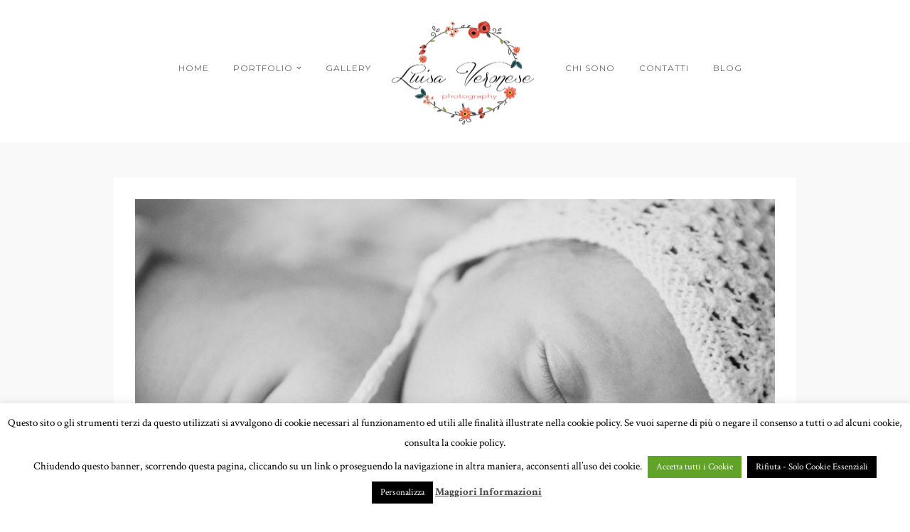

--- FILE ---
content_type: text/html; charset=UTF-8
request_url: https://www.luisaveronese.it/galleries/newborn/12-newborn-neonati-fotografo-ferrara-bologna/
body_size: 10026
content:
<!DOCTYPE html>
<html lang="it-IT">
<head>
<meta charset="UTF-8" />

<meta name="viewport" content="width=device-width, initial-scale=1, maximum-scale=1" />


<link rel="profile" href="https://gmpg.org/xfn/11" />
<link rel="pingback" href="https://www.luisaveronese.it/xmlrpc.php" />


 


<meta name='robots' content='index, follow, max-image-preview:large, max-snippet:-1, max-video-preview:-1' />
	<style>img:is([sizes="auto" i], [sizes^="auto," i]) { contain-intrinsic-size: 3000px 1500px }</style>
	
	<!-- This site is optimized with the Yoast SEO plugin v25.6 - https://yoast.com/wordpress/plugins/seo/ -->
	<title>12 newborn neonati fotografo ferrara bologna - Luisa Veronese - Fotografa Ferrara</title>
	<meta name="description" content="Fotografo matrimoni Ferrara. Luisa Veronese Fotografa professionista specializzata in fotografia matrimoni a Ferrara.In via Saraceno 46 la galleria espositiva" />
	<link rel="canonical" href="https://www.luisaveronese.it/galleries/newborn/12-newborn-neonati-fotografo-ferrara-bologna/" />
	<meta property="og:locale" content="it_IT" />
	<meta property="og:type" content="article" />
	<meta property="og:title" content="12 newborn neonati fotografo ferrara bologna - Luisa Veronese - Fotografa Ferrara" />
	<meta property="og:description" content="Fotografo matrimoni Ferrara. Luisa Veronese Fotografa professionista specializzata in fotografia matrimoni a Ferrara.In via Saraceno 46 la galleria espositiva" />
	<meta property="og:url" content="https://www.luisaveronese.it/galleries/newborn/12-newborn-neonati-fotografo-ferrara-bologna/" />
	<meta property="og:site_name" content="Luisa Veronese - Fotografa Ferrara" />
	<meta property="og:image" content="https://www.luisaveronese.it/galleries/newborn/12-newborn-neonati-fotografo-ferrara-bologna" />
	<meta property="og:image:width" content="1024" />
	<meta property="og:image:height" content="683" />
	<meta property="og:image:type" content="image/jpeg" />
	<script type="application/ld+json" class="yoast-schema-graph">{"@context":"https://schema.org","@graph":[{"@type":"WebPage","@id":"https://www.luisaveronese.it/galleries/newborn/12-newborn-neonati-fotografo-ferrara-bologna/","url":"https://www.luisaveronese.it/galleries/newborn/12-newborn-neonati-fotografo-ferrara-bologna/","name":"12 newborn neonati fotografo ferrara bologna - Luisa Veronese - Fotografa Ferrara","isPartOf":{"@id":"https://www.luisaveronese.it/#website"},"primaryImageOfPage":{"@id":"https://www.luisaveronese.it/galleries/newborn/12-newborn-neonati-fotografo-ferrara-bologna/#primaryimage"},"image":{"@id":"https://www.luisaveronese.it/galleries/newborn/12-newborn-neonati-fotografo-ferrara-bologna/#primaryimage"},"thumbnailUrl":"https://www.luisaveronese.it/wp-content/uploads/2015/04/12-newborn-neonati-fotografo-ferrara-bologna.jpg","datePublished":"2016-02-02T10:04:53+00:00","description":"Fotografo matrimoni Ferrara. Luisa Veronese Fotografa professionista specializzata in fotografia matrimoni a Ferrara.In via Saraceno 46 la galleria espositiva","breadcrumb":{"@id":"https://www.luisaveronese.it/galleries/newborn/12-newborn-neonati-fotografo-ferrara-bologna/#breadcrumb"},"inLanguage":"it-IT","potentialAction":[{"@type":"ReadAction","target":["https://www.luisaveronese.it/galleries/newborn/12-newborn-neonati-fotografo-ferrara-bologna/"]}]},{"@type":"ImageObject","inLanguage":"it-IT","@id":"https://www.luisaveronese.it/galleries/newborn/12-newborn-neonati-fotografo-ferrara-bologna/#primaryimage","url":"https://www.luisaveronese.it/wp-content/uploads/2015/04/12-newborn-neonati-fotografo-ferrara-bologna.jpg","contentUrl":"https://www.luisaveronese.it/wp-content/uploads/2015/04/12-newborn-neonati-fotografo-ferrara-bologna.jpg","width":1024,"height":683},{"@type":"BreadcrumbList","@id":"https://www.luisaveronese.it/galleries/newborn/12-newborn-neonati-fotografo-ferrara-bologna/#breadcrumb","itemListElement":[{"@type":"ListItem","position":1,"name":"Home","item":"https://www.luisaveronese.it/"},{"@type":"ListItem","position":2,"name":"Newborn","item":"https://www.luisaveronese.it/galleries/newborn/"},{"@type":"ListItem","position":3,"name":"12 newborn neonati fotografo ferrara bologna"}]},{"@type":"WebSite","@id":"https://www.luisaveronese.it/#website","url":"https://www.luisaveronese.it/","name":"Luisa Veronese - Fotografa Ferrara","description":"","potentialAction":[{"@type":"SearchAction","target":{"@type":"EntryPoint","urlTemplate":"https://www.luisaveronese.it/?s={search_term_string}"},"query-input":{"@type":"PropertyValueSpecification","valueRequired":true,"valueName":"search_term_string"}}],"inLanguage":"it-IT"}]}</script>
	<!-- / Yoast SEO plugin. -->


<link rel='dns-prefetch' href='//maps.googleapis.com' />
<link rel='dns-prefetch' href='//fonts.googleapis.com' />
<link rel="alternate" type="application/rss+xml" title="Luisa Veronese - Fotografa Ferrara &raquo; Feed" href="https://www.luisaveronese.it/feed/" />
<script type="text/javascript">
/* <![CDATA[ */
window._wpemojiSettings = {"baseUrl":"https:\/\/s.w.org\/images\/core\/emoji\/16.0.1\/72x72\/","ext":".png","svgUrl":"https:\/\/s.w.org\/images\/core\/emoji\/16.0.1\/svg\/","svgExt":".svg","source":{"concatemoji":"https:\/\/www.luisaveronese.it\/wp-includes\/js\/wp-emoji-release.min.js?ver=6.8.3"}};
/*! This file is auto-generated */
!function(s,n){var o,i,e;function c(e){try{var t={supportTests:e,timestamp:(new Date).valueOf()};sessionStorage.setItem(o,JSON.stringify(t))}catch(e){}}function p(e,t,n){e.clearRect(0,0,e.canvas.width,e.canvas.height),e.fillText(t,0,0);var t=new Uint32Array(e.getImageData(0,0,e.canvas.width,e.canvas.height).data),a=(e.clearRect(0,0,e.canvas.width,e.canvas.height),e.fillText(n,0,0),new Uint32Array(e.getImageData(0,0,e.canvas.width,e.canvas.height).data));return t.every(function(e,t){return e===a[t]})}function u(e,t){e.clearRect(0,0,e.canvas.width,e.canvas.height),e.fillText(t,0,0);for(var n=e.getImageData(16,16,1,1),a=0;a<n.data.length;a++)if(0!==n.data[a])return!1;return!0}function f(e,t,n,a){switch(t){case"flag":return n(e,"\ud83c\udff3\ufe0f\u200d\u26a7\ufe0f","\ud83c\udff3\ufe0f\u200b\u26a7\ufe0f")?!1:!n(e,"\ud83c\udde8\ud83c\uddf6","\ud83c\udde8\u200b\ud83c\uddf6")&&!n(e,"\ud83c\udff4\udb40\udc67\udb40\udc62\udb40\udc65\udb40\udc6e\udb40\udc67\udb40\udc7f","\ud83c\udff4\u200b\udb40\udc67\u200b\udb40\udc62\u200b\udb40\udc65\u200b\udb40\udc6e\u200b\udb40\udc67\u200b\udb40\udc7f");case"emoji":return!a(e,"\ud83e\udedf")}return!1}function g(e,t,n,a){var r="undefined"!=typeof WorkerGlobalScope&&self instanceof WorkerGlobalScope?new OffscreenCanvas(300,150):s.createElement("canvas"),o=r.getContext("2d",{willReadFrequently:!0}),i=(o.textBaseline="top",o.font="600 32px Arial",{});return e.forEach(function(e){i[e]=t(o,e,n,a)}),i}function t(e){var t=s.createElement("script");t.src=e,t.defer=!0,s.head.appendChild(t)}"undefined"!=typeof Promise&&(o="wpEmojiSettingsSupports",i=["flag","emoji"],n.supports={everything:!0,everythingExceptFlag:!0},e=new Promise(function(e){s.addEventListener("DOMContentLoaded",e,{once:!0})}),new Promise(function(t){var n=function(){try{var e=JSON.parse(sessionStorage.getItem(o));if("object"==typeof e&&"number"==typeof e.timestamp&&(new Date).valueOf()<e.timestamp+604800&&"object"==typeof e.supportTests)return e.supportTests}catch(e){}return null}();if(!n){if("undefined"!=typeof Worker&&"undefined"!=typeof OffscreenCanvas&&"undefined"!=typeof URL&&URL.createObjectURL&&"undefined"!=typeof Blob)try{var e="postMessage("+g.toString()+"("+[JSON.stringify(i),f.toString(),p.toString(),u.toString()].join(",")+"));",a=new Blob([e],{type:"text/javascript"}),r=new Worker(URL.createObjectURL(a),{name:"wpTestEmojiSupports"});return void(r.onmessage=function(e){c(n=e.data),r.terminate(),t(n)})}catch(e){}c(n=g(i,f,p,u))}t(n)}).then(function(e){for(var t in e)n.supports[t]=e[t],n.supports.everything=n.supports.everything&&n.supports[t],"flag"!==t&&(n.supports.everythingExceptFlag=n.supports.everythingExceptFlag&&n.supports[t]);n.supports.everythingExceptFlag=n.supports.everythingExceptFlag&&!n.supports.flag,n.DOMReady=!1,n.readyCallback=function(){n.DOMReady=!0}}).then(function(){return e}).then(function(){var e;n.supports.everything||(n.readyCallback(),(e=n.source||{}).concatemoji?t(e.concatemoji):e.wpemoji&&e.twemoji&&(t(e.twemoji),t(e.wpemoji)))}))}((window,document),window._wpemojiSettings);
/* ]]> */
</script>
<style id='wp-emoji-styles-inline-css' type='text/css'>

	img.wp-smiley, img.emoji {
		display: inline !important;
		border: none !important;
		box-shadow: none !important;
		height: 1em !important;
		width: 1em !important;
		margin: 0 0.07em !important;
		vertical-align: -0.1em !important;
		background: none !important;
		padding: 0 !important;
	}
</style>
<link rel='stylesheet' id='wp-block-library-css' href='https://www.luisaveronese.it/wp-includes/css/dist/block-library/style.min.css?ver=6.8.3' type='text/css' media='all' />
<style id='classic-theme-styles-inline-css' type='text/css'>
/*! This file is auto-generated */
.wp-block-button__link{color:#fff;background-color:#32373c;border-radius:9999px;box-shadow:none;text-decoration:none;padding:calc(.667em + 2px) calc(1.333em + 2px);font-size:1.125em}.wp-block-file__button{background:#32373c;color:#fff;text-decoration:none}
</style>
<style id='global-styles-inline-css' type='text/css'>
:root{--wp--preset--aspect-ratio--square: 1;--wp--preset--aspect-ratio--4-3: 4/3;--wp--preset--aspect-ratio--3-4: 3/4;--wp--preset--aspect-ratio--3-2: 3/2;--wp--preset--aspect-ratio--2-3: 2/3;--wp--preset--aspect-ratio--16-9: 16/9;--wp--preset--aspect-ratio--9-16: 9/16;--wp--preset--color--black: #000000;--wp--preset--color--cyan-bluish-gray: #abb8c3;--wp--preset--color--white: #ffffff;--wp--preset--color--pale-pink: #f78da7;--wp--preset--color--vivid-red: #cf2e2e;--wp--preset--color--luminous-vivid-orange: #ff6900;--wp--preset--color--luminous-vivid-amber: #fcb900;--wp--preset--color--light-green-cyan: #7bdcb5;--wp--preset--color--vivid-green-cyan: #00d084;--wp--preset--color--pale-cyan-blue: #8ed1fc;--wp--preset--color--vivid-cyan-blue: #0693e3;--wp--preset--color--vivid-purple: #9b51e0;--wp--preset--gradient--vivid-cyan-blue-to-vivid-purple: linear-gradient(135deg,rgba(6,147,227,1) 0%,rgb(155,81,224) 100%);--wp--preset--gradient--light-green-cyan-to-vivid-green-cyan: linear-gradient(135deg,rgb(122,220,180) 0%,rgb(0,208,130) 100%);--wp--preset--gradient--luminous-vivid-amber-to-luminous-vivid-orange: linear-gradient(135deg,rgba(252,185,0,1) 0%,rgba(255,105,0,1) 100%);--wp--preset--gradient--luminous-vivid-orange-to-vivid-red: linear-gradient(135deg,rgba(255,105,0,1) 0%,rgb(207,46,46) 100%);--wp--preset--gradient--very-light-gray-to-cyan-bluish-gray: linear-gradient(135deg,rgb(238,238,238) 0%,rgb(169,184,195) 100%);--wp--preset--gradient--cool-to-warm-spectrum: linear-gradient(135deg,rgb(74,234,220) 0%,rgb(151,120,209) 20%,rgb(207,42,186) 40%,rgb(238,44,130) 60%,rgb(251,105,98) 80%,rgb(254,248,76) 100%);--wp--preset--gradient--blush-light-purple: linear-gradient(135deg,rgb(255,206,236) 0%,rgb(152,150,240) 100%);--wp--preset--gradient--blush-bordeaux: linear-gradient(135deg,rgb(254,205,165) 0%,rgb(254,45,45) 50%,rgb(107,0,62) 100%);--wp--preset--gradient--luminous-dusk: linear-gradient(135deg,rgb(255,203,112) 0%,rgb(199,81,192) 50%,rgb(65,88,208) 100%);--wp--preset--gradient--pale-ocean: linear-gradient(135deg,rgb(255,245,203) 0%,rgb(182,227,212) 50%,rgb(51,167,181) 100%);--wp--preset--gradient--electric-grass: linear-gradient(135deg,rgb(202,248,128) 0%,rgb(113,206,126) 100%);--wp--preset--gradient--midnight: linear-gradient(135deg,rgb(2,3,129) 0%,rgb(40,116,252) 100%);--wp--preset--font-size--small: 13px;--wp--preset--font-size--medium: 20px;--wp--preset--font-size--large: 36px;--wp--preset--font-size--x-large: 42px;--wp--preset--spacing--20: 0.44rem;--wp--preset--spacing--30: 0.67rem;--wp--preset--spacing--40: 1rem;--wp--preset--spacing--50: 1.5rem;--wp--preset--spacing--60: 2.25rem;--wp--preset--spacing--70: 3.38rem;--wp--preset--spacing--80: 5.06rem;--wp--preset--shadow--natural: 6px 6px 9px rgba(0, 0, 0, 0.2);--wp--preset--shadow--deep: 12px 12px 50px rgba(0, 0, 0, 0.4);--wp--preset--shadow--sharp: 6px 6px 0px rgba(0, 0, 0, 0.2);--wp--preset--shadow--outlined: 6px 6px 0px -3px rgba(255, 255, 255, 1), 6px 6px rgba(0, 0, 0, 1);--wp--preset--shadow--crisp: 6px 6px 0px rgba(0, 0, 0, 1);}:where(.is-layout-flex){gap: 0.5em;}:where(.is-layout-grid){gap: 0.5em;}body .is-layout-flex{display: flex;}.is-layout-flex{flex-wrap: wrap;align-items: center;}.is-layout-flex > :is(*, div){margin: 0;}body .is-layout-grid{display: grid;}.is-layout-grid > :is(*, div){margin: 0;}:where(.wp-block-columns.is-layout-flex){gap: 2em;}:where(.wp-block-columns.is-layout-grid){gap: 2em;}:where(.wp-block-post-template.is-layout-flex){gap: 1.25em;}:where(.wp-block-post-template.is-layout-grid){gap: 1.25em;}.has-black-color{color: var(--wp--preset--color--black) !important;}.has-cyan-bluish-gray-color{color: var(--wp--preset--color--cyan-bluish-gray) !important;}.has-white-color{color: var(--wp--preset--color--white) !important;}.has-pale-pink-color{color: var(--wp--preset--color--pale-pink) !important;}.has-vivid-red-color{color: var(--wp--preset--color--vivid-red) !important;}.has-luminous-vivid-orange-color{color: var(--wp--preset--color--luminous-vivid-orange) !important;}.has-luminous-vivid-amber-color{color: var(--wp--preset--color--luminous-vivid-amber) !important;}.has-light-green-cyan-color{color: var(--wp--preset--color--light-green-cyan) !important;}.has-vivid-green-cyan-color{color: var(--wp--preset--color--vivid-green-cyan) !important;}.has-pale-cyan-blue-color{color: var(--wp--preset--color--pale-cyan-blue) !important;}.has-vivid-cyan-blue-color{color: var(--wp--preset--color--vivid-cyan-blue) !important;}.has-vivid-purple-color{color: var(--wp--preset--color--vivid-purple) !important;}.has-black-background-color{background-color: var(--wp--preset--color--black) !important;}.has-cyan-bluish-gray-background-color{background-color: var(--wp--preset--color--cyan-bluish-gray) !important;}.has-white-background-color{background-color: var(--wp--preset--color--white) !important;}.has-pale-pink-background-color{background-color: var(--wp--preset--color--pale-pink) !important;}.has-vivid-red-background-color{background-color: var(--wp--preset--color--vivid-red) !important;}.has-luminous-vivid-orange-background-color{background-color: var(--wp--preset--color--luminous-vivid-orange) !important;}.has-luminous-vivid-amber-background-color{background-color: var(--wp--preset--color--luminous-vivid-amber) !important;}.has-light-green-cyan-background-color{background-color: var(--wp--preset--color--light-green-cyan) !important;}.has-vivid-green-cyan-background-color{background-color: var(--wp--preset--color--vivid-green-cyan) !important;}.has-pale-cyan-blue-background-color{background-color: var(--wp--preset--color--pale-cyan-blue) !important;}.has-vivid-cyan-blue-background-color{background-color: var(--wp--preset--color--vivid-cyan-blue) !important;}.has-vivid-purple-background-color{background-color: var(--wp--preset--color--vivid-purple) !important;}.has-black-border-color{border-color: var(--wp--preset--color--black) !important;}.has-cyan-bluish-gray-border-color{border-color: var(--wp--preset--color--cyan-bluish-gray) !important;}.has-white-border-color{border-color: var(--wp--preset--color--white) !important;}.has-pale-pink-border-color{border-color: var(--wp--preset--color--pale-pink) !important;}.has-vivid-red-border-color{border-color: var(--wp--preset--color--vivid-red) !important;}.has-luminous-vivid-orange-border-color{border-color: var(--wp--preset--color--luminous-vivid-orange) !important;}.has-luminous-vivid-amber-border-color{border-color: var(--wp--preset--color--luminous-vivid-amber) !important;}.has-light-green-cyan-border-color{border-color: var(--wp--preset--color--light-green-cyan) !important;}.has-vivid-green-cyan-border-color{border-color: var(--wp--preset--color--vivid-green-cyan) !important;}.has-pale-cyan-blue-border-color{border-color: var(--wp--preset--color--pale-cyan-blue) !important;}.has-vivid-cyan-blue-border-color{border-color: var(--wp--preset--color--vivid-cyan-blue) !important;}.has-vivid-purple-border-color{border-color: var(--wp--preset--color--vivid-purple) !important;}.has-vivid-cyan-blue-to-vivid-purple-gradient-background{background: var(--wp--preset--gradient--vivid-cyan-blue-to-vivid-purple) !important;}.has-light-green-cyan-to-vivid-green-cyan-gradient-background{background: var(--wp--preset--gradient--light-green-cyan-to-vivid-green-cyan) !important;}.has-luminous-vivid-amber-to-luminous-vivid-orange-gradient-background{background: var(--wp--preset--gradient--luminous-vivid-amber-to-luminous-vivid-orange) !important;}.has-luminous-vivid-orange-to-vivid-red-gradient-background{background: var(--wp--preset--gradient--luminous-vivid-orange-to-vivid-red) !important;}.has-very-light-gray-to-cyan-bluish-gray-gradient-background{background: var(--wp--preset--gradient--very-light-gray-to-cyan-bluish-gray) !important;}.has-cool-to-warm-spectrum-gradient-background{background: var(--wp--preset--gradient--cool-to-warm-spectrum) !important;}.has-blush-light-purple-gradient-background{background: var(--wp--preset--gradient--blush-light-purple) !important;}.has-blush-bordeaux-gradient-background{background: var(--wp--preset--gradient--blush-bordeaux) !important;}.has-luminous-dusk-gradient-background{background: var(--wp--preset--gradient--luminous-dusk) !important;}.has-pale-ocean-gradient-background{background: var(--wp--preset--gradient--pale-ocean) !important;}.has-electric-grass-gradient-background{background: var(--wp--preset--gradient--electric-grass) !important;}.has-midnight-gradient-background{background: var(--wp--preset--gradient--midnight) !important;}.has-small-font-size{font-size: var(--wp--preset--font-size--small) !important;}.has-medium-font-size{font-size: var(--wp--preset--font-size--medium) !important;}.has-large-font-size{font-size: var(--wp--preset--font-size--large) !important;}.has-x-large-font-size{font-size: var(--wp--preset--font-size--x-large) !important;}
:where(.wp-block-post-template.is-layout-flex){gap: 1.25em;}:where(.wp-block-post-template.is-layout-grid){gap: 1.25em;}
:where(.wp-block-columns.is-layout-flex){gap: 2em;}:where(.wp-block-columns.is-layout-grid){gap: 2em;}
:root :where(.wp-block-pullquote){font-size: 1.5em;line-height: 1.6;}
</style>
<link rel='stylesheet' id='contact-form-7-css' href='https://www.luisaveronese.it/wp-content/plugins/contact-form-7/includes/css/styles.css?ver=6.1.1' type='text/css' media='all' />
<link rel='stylesheet' id='cookie-law-info-css' href='https://www.luisaveronese.it/wp-content/plugins/cookie-law-info/legacy/public/css/cookie-law-info-public.css?ver=3.3.2' type='text/css' media='all' />
<link rel='stylesheet' id='cookie-law-info-gdpr-css' href='https://www.luisaveronese.it/wp-content/plugins/cookie-law-info/legacy/public/css/cookie-law-info-gdpr.css?ver=3.3.2' type='text/css' media='all' />
<link rel='stylesheet' id='google_font0-css' href='https://fonts.googleapis.com/css?family=Montserrat%3A400%2C700%2C400italic&#038;subset=latin%2Ccyrillic-ext%2Cgreek-ext%2Ccyrillic&#038;ver=6.8.3' type='text/css' media='all' />
<link rel='stylesheet' id='google_font3-css' href='https://fonts.googleapis.com/css?family=Crimson+Text%3A400%2C700%2C400italic&#038;subset=latin%2Ccyrillic-ext%2Cgreek-ext%2Ccyrillic&#038;ver=6.8.3' type='text/css' media='all' />
<link rel='stylesheet' id='combined_css-css' href='https://www.luisaveronese.it/wp-content/themes/vega/cache/combined.css?ver=5.3.6' type='text/css' media='all' />
<link rel='stylesheet' id='fontawesome-css' href='https://www.luisaveronese.it/wp-content/themes/vega/css/font-awesome.min.css?ver=5.3.6' type='text/css' media='all' />
<link rel='stylesheet' id='custom_css-css' href='https://www.luisaveronese.it/wp-content/themes/vega/templates/custom-css.php?ver=5.3.6' type='text/css' media='all' />
<link rel='stylesheet' id='grid-css' href='https://www.luisaveronese.it/wp-content/themes/vega/css/grid.css?ver=5.3.6' type='text/css' media='all' />
<script type="text/javascript" src="https://www.luisaveronese.it/wp-includes/js/jquery/jquery.min.js?ver=3.7.1" id="jquery-core-js"></script>
<script type="text/javascript" src="https://www.luisaveronese.it/wp-includes/js/jquery/jquery-migrate.min.js?ver=3.4.1" id="jquery-migrate-js"></script>
<script type="text/javascript" id="cookie-law-info-js-extra">
/* <![CDATA[ */
var Cli_Data = {"nn_cookie_ids":[],"cookielist":[],"non_necessary_cookies":[],"ccpaEnabled":"","ccpaRegionBased":"","ccpaBarEnabled":"","strictlyEnabled":["necessary","obligatoire"],"ccpaType":"gdpr","js_blocking":"","custom_integration":"","triggerDomRefresh":"","secure_cookies":""};
var cli_cookiebar_settings = {"animate_speed_hide":"500","animate_speed_show":"500","background":"#fff","border":"#444","border_on":"","button_1_button_colour":"#000","button_1_button_hover":"#000000","button_1_link_colour":"#fff","button_1_as_button":"1","button_1_new_win":"","button_2_button_colour":"#333","button_2_button_hover":"#292929","button_2_link_colour":"#444","button_2_as_button":"","button_2_hidebar":"","button_3_button_colour":"#000","button_3_button_hover":"#000000","button_3_link_colour":"#fff","button_3_as_button":"1","button_3_new_win":"","button_4_button_colour":"#000","button_4_button_hover":"#000000","button_4_link_colour":"#ffffff","button_4_as_button":"1","button_7_button_colour":"#61a229","button_7_button_hover":"#4e8221","button_7_link_colour":"#fff","button_7_as_button":"1","button_7_new_win":"","font_family":"inherit","header_fix":"","notify_animate_hide":"1","notify_animate_show":"","notify_div_id":"#cookie-law-info-bar","notify_position_horizontal":"right","notify_position_vertical":"bottom","scroll_close":"","scroll_close_reload":"","accept_close_reload":"","reject_close_reload":"","showagain_tab":"","showagain_background":"#fff","showagain_border":"#000","showagain_div_id":"#cookie-law-info-again","showagain_x_position":"100px","text":"#000","show_once_yn":"","show_once":"10000","logging_on":"","as_popup":"","popup_overlay":"1","bar_heading_text":"","cookie_bar_as":"banner","popup_showagain_position":"bottom-right","widget_position":"left"};
var log_object = {"ajax_url":"https:\/\/www.luisaveronese.it\/wp-admin\/admin-ajax.php"};
/* ]]> */
</script>
<script type="text/javascript" src="https://www.luisaveronese.it/wp-content/plugins/cookie-law-info/legacy/public/js/cookie-law-info-public.js?ver=3.3.2" id="cookie-law-info-js"></script>
<link rel="https://api.w.org/" href="https://www.luisaveronese.it/wp-json/" /><link rel="alternate" title="JSON" type="application/json" href="https://www.luisaveronese.it/wp-json/wp/v2/media/2661" /><link rel="EditURI" type="application/rsd+xml" title="RSD" href="https://www.luisaveronese.it/xmlrpc.php?rsd" />
<meta name="generator" content="WordPress 6.8.3" />
<link rel='shortlink' href='https://www.luisaveronese.it/?p=2661' />
<link rel="alternate" title="oEmbed (JSON)" type="application/json+oembed" href="https://www.luisaveronese.it/wp-json/oembed/1.0/embed?url=https%3A%2F%2Fwww.luisaveronese.it%2Fgalleries%2Fnewborn%2F12-newborn-neonati-fotografo-ferrara-bologna%2F" />
<link rel="alternate" title="oEmbed (XML)" type="text/xml+oembed" href="https://www.luisaveronese.it/wp-json/oembed/1.0/embed?url=https%3A%2F%2Fwww.luisaveronese.it%2Fgalleries%2Fnewborn%2F12-newborn-neonati-fotografo-ferrara-bologna%2F&#038;format=xml" />

</head>

<body data-rsssl=1 class="attachment wp-singular attachment-template-default single single-attachment postid-2661 attachmentid-2661 attachment-jpeg wp-theme-vega" >
		<input type="hidden" id="pp_enable_right_click" name="pp_enable_right_click" value=""/>
	<input type="hidden" id="pp_enable_dragging" name="pp_enable_dragging" value=""/>
	<input type="hidden" id="pp_fixed_menu" name="pp_fixed_menu" value="true"/>
	<input type="hidden" id="pp_page_frame" name="pp_page_frame" value=""/>
	<input type="hidden" id="pp_menu_layout" name="pp_menu_layout" value="1"/>
	<input type="hidden" id="pp_image_path" name="pp_image_path" value="https://www.luisaveronese.it/wp-content/themes/vega/images/"/>
	<input type="hidden" id="pp_homepage_url" name="pp_homepage_url" value="https://www.luisaveronese.it"/>
	
	<!--Begin Template Frame -->
	<div class="fixed frame_top"></div>
	<div class="fixed frame_bottom"></div>
	<div class="fixed frame_left"></div>
	<div class="fixed frame_right"></div>
	<!--End Template Frame -->
	
	<!-- Begin mobile menu -->
	<div class="mobile_menu_wrapper">
	    <a id="close_mobile_menu" href="#"><i class="fa fa-times-circle"></i></a>
	    <div class="menu-home-2015-sx-container"><ul id="mobile_main_menu1" class="mobile_main_nav"><li id="menu-item-1625" class="menu-item menu-item-type-post_type menu-item-object-page menu-item-home menu-item-1625"><a href="https://www.luisaveronese.it/">HOME</a></li>
<li id="menu-item-2492" class="menu-item menu-item-type-custom menu-item-object-custom menu-item-has-children menu-item-2492"><a href="#">PORTFOLIO</a>
<ul class="sub-menu">
	<li id="menu-item-1730" class="menu-item menu-item-type-taxonomy menu-item-object-gallerycat menu-item-has-children menu-item-1730"><a href="https://www.luisaveronese.it/gallerycat/weddings/">Weddings</a>
	<ul class="sub-menu">
		<li id="menu-item-1760" class="menu-item menu-item-type-custom menu-item-object-custom menu-item-1760"><a href="https://www.luisaveronese.it/galleries/weddings-getting-ready/">Getting Ready</a></li>
		<li id="menu-item-1759" class="menu-item menu-item-type-custom menu-item-object-custom menu-item-1759"><a href="https://www.luisaveronese.it/galleries/weddings-ceremony/">Ceremony</a></li>
		<li id="menu-item-1761" class="menu-item menu-item-type-custom menu-item-object-custom menu-item-1761"><a href="https://www.luisaveronese.it/galleries/weddings-reception/">Reception</a></li>
		<li id="menu-item-1758" class="menu-item menu-item-type-custom menu-item-object-custom menu-item-1758"><a href="https://www.luisaveronese.it/galleries/weddings-about-love-portrait/">About Love</a></li>
		<li id="menu-item-2137" class="menu-item menu-item-type-custom menu-item-object-custom menu-item-2137"><a href="https://www.luisaveronese.it/galleries/about-laugh/">About Laugh</a></li>
		<li id="menu-item-2138" class="menu-item menu-item-type-custom menu-item-object-custom menu-item-2138"><a href="https://www.luisaveronese.it/galleries/details/">Details</a></li>
	</ul>
</li>
	<li id="menu-item-1757" class="menu-item menu-item-type-custom menu-item-object-custom menu-item-1757"><a href="https://www.luisaveronese.it/galleries/maternity/">Maternity</a></li>
	<li id="menu-item-2487" class="menu-item menu-item-type-custom menu-item-object-custom menu-item-2487"><a href="https://www.luisaveronese.it/galleries/newborn/">Newborn</a></li>
	<li id="menu-item-1762" class="menu-item menu-item-type-custom menu-item-object-custom menu-item-1762"><a href="https://www.luisaveronese.it/galleries/babies/">Babies</a></li>
	<li id="menu-item-1737" class="menu-item menu-item-type-taxonomy menu-item-object-gallerycat menu-item-has-children menu-item-1737"><a href="https://www.luisaveronese.it/gallerycat/events/">Events</a>
	<ul class="sub-menu">
		<li id="menu-item-1771" class="menu-item menu-item-type-custom menu-item-object-custom menu-item-1771"><a href="https://www.luisaveronese.it/galleries/events-ferrara-buskers-festival/">Buskers Festival</a></li>
		<li id="menu-item-1770" class="menu-item menu-item-type-custom menu-item-object-custom menu-item-1770"><a href="https://www.luisaveronese.it/galleries/events-emanuela-trazzi-beauty-day/">Emanuela Trazzi</a></li>
		<li id="menu-item-2478" class="menu-item menu-item-type-custom menu-item-object-custom menu-item-2478"><a href="https://www.luisaveronese.it/galleries/carnevali-etnici/">Carnevali Etnici</a></li>
	</ul>
</li>
</ul>
</li>
<li id="menu-item-1627" class="menu-item menu-item-type-custom menu-item-object-custom menu-item-1627"><a href="https://www.luisaveronese.it/portfolio-gallery/">GALLERY</a></li>
</ul></div><div class="menu-home-2015-dx-container"><ul id="mobile_main_menu2" class="mobile_main_nav"><li id="menu-item-1629" class="menu-item menu-item-type-post_type menu-item-object-page menu-item-1629"><a href="https://www.luisaveronese.it/chi-sono/">CHI SONO</a></li>
<li id="menu-item-1630" class="menu-item menu-item-type-post_type menu-item-object-page menu-item-1630"><a href="https://www.luisaveronese.it/fotografo-matrimoni-ferrara-contatti/">CONTATTI</a></li>
<li id="menu-item-1628" class="menu-item menu-item-type-post_type menu-item-object-page menu-item-1628"><a href="https://www.luisaveronese.it/blog/">BLOG</a></li>
</ul></div>	</div>
	<!-- End mobile menu -->
	
	
	<!-- Begin template wrapper -->
	<div id="wrapper">
	
		<!--Begin Template Menu -->
		<div class="top_bar">
		
			<div class="top_bar_wrapper">
			
				<div id="menu_wrapper">
					
					<div id="mobile_nav_icon"></div>
				
					
<div class="main_menu_container"><ul id="main_menu_left" class="nav"><li class="menu-item menu-item-type-post_type menu-item-object-page menu-item-home menu-item-1625"><a href="https://www.luisaveronese.it/">HOME</a></li>
<li class="menu-item menu-item-type-custom menu-item-object-custom menu-item-has-children arrow menu-item-2492"><a href="#">PORTFOLIO</a>
<ul class="sub-menu">
	<li class="menu-item menu-item-type-taxonomy menu-item-object-gallerycat menu-item-has-children arrow menu-item-1730"><a href="https://www.luisaveronese.it/gallerycat/weddings/">Weddings</a>
	<ul class="sub-menu">
		<li class="menu-item menu-item-type-custom menu-item-object-custom menu-item-1760"><a href="https://www.luisaveronese.it/galleries/weddings-getting-ready/">Getting Ready</a></li>
		<li class="menu-item menu-item-type-custom menu-item-object-custom menu-item-1759"><a href="https://www.luisaveronese.it/galleries/weddings-ceremony/">Ceremony</a></li>
		<li class="menu-item menu-item-type-custom menu-item-object-custom menu-item-1761"><a href="https://www.luisaveronese.it/galleries/weddings-reception/">Reception</a></li>
		<li class="menu-item menu-item-type-custom menu-item-object-custom menu-item-1758"><a href="https://www.luisaveronese.it/galleries/weddings-about-love-portrait/">About Love</a></li>
		<li class="menu-item menu-item-type-custom menu-item-object-custom menu-item-2137"><a href="https://www.luisaveronese.it/galleries/about-laugh/">About Laugh</a></li>
		<li class="menu-item menu-item-type-custom menu-item-object-custom menu-item-2138"><a href="https://www.luisaveronese.it/galleries/details/">Details</a></li>
	</ul>
</li>
	<li class="menu-item menu-item-type-custom menu-item-object-custom menu-item-1757"><a href="https://www.luisaveronese.it/galleries/maternity/">Maternity</a></li>
	<li class="menu-item menu-item-type-custom menu-item-object-custom menu-item-2487"><a href="https://www.luisaveronese.it/galleries/newborn/">Newborn</a></li>
	<li class="menu-item menu-item-type-custom menu-item-object-custom menu-item-1762"><a href="https://www.luisaveronese.it/galleries/babies/">Babies</a></li>
	<li class="menu-item menu-item-type-taxonomy menu-item-object-gallerycat menu-item-has-children arrow menu-item-1737"><a href="https://www.luisaveronese.it/gallerycat/events/">Events</a>
	<ul class="sub-menu">
		<li class="menu-item menu-item-type-custom menu-item-object-custom menu-item-1771"><a href="https://www.luisaveronese.it/galleries/events-ferrara-buskers-festival/">Buskers Festival</a></li>
		<li class="menu-item menu-item-type-custom menu-item-object-custom menu-item-1770"><a href="https://www.luisaveronese.it/galleries/events-emanuela-trazzi-beauty-day/">Emanuela Trazzi</a></li>
		<li class="menu-item menu-item-type-custom menu-item-object-custom menu-item-2478"><a href="https://www.luisaveronese.it/galleries/carnevali-etnici/">Carnevali Etnici</a></li>
	</ul>
</li>
</ul>
</li>
<li class="menu-item menu-item-type-custom menu-item-object-custom menu-item-1627"><a href="https://www.luisaveronese.it/portfolio-gallery/">GALLERY</a></li>
</ul></div>
<!-- Begin logo -->	
		
    <a id="custom_logo" class="logo_wrapper" href="https://www.luisaveronese.it">
    	<img src="https://www.luisaveronese.it/wp-content/uploads/2015/08/LuisaVeronese-buono-WEB-2.png" alt="" width="200" height="145"/>
    </a>
<!-- End logo -->

<div class="main_menu_container"><ul id="main_menu_right" class="nav"><li class="menu-item menu-item-type-post_type menu-item-object-page menu-item-1629"><a href="https://www.luisaveronese.it/chi-sono/">CHI SONO</a></li>
<li class="menu-item menu-item-type-post_type menu-item-object-page menu-item-1630"><a href="https://www.luisaveronese.it/fotografo-matrimoni-ferrara-contatti/">CONTATTI</a></li>
<li class="menu-item menu-item-type-post_type menu-item-object-page menu-item-1628"><a href="https://www.luisaveronese.it/blog/">BLOG</a></li>
</ul></div>		
				</div> 
			</div>
		
		</div> 
<div id="page_content_wrapper" class="two">
    
    <div class="inner">

    	<!-- Begin main content -->
    	<div class="inner_wrapper">

	    	<div class="sidebar_content full_width">
					
														
				<!-- Begin each blog post -->
				<div class="post_wrapper">
				
									
					<div class="image_classic_frame single">
				    	<img src="https://www.luisaveronese.it/wp-content/uploads/2015/04/12-newborn-neonati-fotografo-ferrara-bologna.jpg" alt="" class=""/>
	    				<div class="image_caption"></div>
						<div class="image_description"></div>
				    </div>
				    
				    				    
				</div>
				<!-- End each blog post -->
				
								
				<br class="clear"/>
				
				<div id="social_share_wrapper">
	<ul>
		<li><a title="Share On Facebook" target="_blank" href="https://www.facebook.com/sharer/sharer.php?u=https%3A%2F%2Fwww.luisaveronese.it%2Fgalleries%2Fnewborn%2F12-newborn-neonati-fotografo-ferrara-bologna%2F"><i class="fa fa-facebook marginright"></i></a></li>
		<li><a title="Share On Twitter" target="_blank" href="https://twitter.com/intent/tweet?original_referer=https://www.luisaveronese.it/galleries/newborn/12-newborn-neonati-fotografo-ferrara-bologna/&amp;url=https://www.luisaveronese.it/galleries/newborn/12-newborn-neonati-fotografo-ferrara-bologna/"><i class="fa fa-twitter marginright"></i></a></li>
		<li><a title="Share On Pinterest" target="_blank" href="https://www.pinterest.com/pin/create/button/?url=https%3A%2F%2Fwww.luisaveronese.it%2Fgalleries%2Fnewborn%2F12-newborn-neonati-fotografo-ferrara-bologna%2F&amp;media=https%3A%2F%2Fwww.luisaveronese.it%2Fwp-content%2Fuploads%2F2015%2F04%2F12-newborn-neonati-fotografo-ferrara-bologna-150x150.jpg"><i class="fa fa-pinterest marginright"></i></a></li>
		<li><a title="Share On Google+" target="_blank" href="https://plus.google.com/share?url=https://www.luisaveronese.it/galleries/newborn/12-newborn-neonati-fotografo-ferrara-bologna/"><i class="fa fa-google-plus marginright"></i></a></li>
	</ul>
</div>
				
				<div class="fullwidth_comment_wrapper">
									</div>
				
								
				<br class="clear"/><br/>
			</div>
						
    	</div>
    
    </div>
    <!-- End main content -->
   
</div> 

	
<script>
  (function(i,s,o,g,r,a,m){i['GoogleAnalyticsObject']=r;i[r]=i[r]||function(){
  (i[r].q=i[r].q||[]).push(arguments)},i[r].l=1*new Date();a=s.createElement(o),
  m=s.getElementsByTagName(o)[0];a.async=1;a.src=g;m.parentNode.insertBefore(a,m)
  })(window,document,'script','//www.google-analytics.com/analytics.js','ga');

  ga('create', 'UA-60540162-1', 'auto');
  ga('send', 'pageview');

</script>
</div>

<div class="footer_bar">
	
	<!-- Begin logo -->	
		<!-- End logo -->
	
	
	    <div class="footer_bar_wrapper">
    	<div class="social_wrapper">
    <ul>
    	    	<li class="facebook"><a  href="https://www.facebook.com/pages/Luisa-Veronese/1576654605920445"><i class="fa fa-facebook"/></i></a></li>
    	    	    	<li class="twitter"><a  href="https://twitter.com/luisaveroneseit"><i class="fa fa-twitter"/></i></a></li>
    	    	    	<li class="flickr"><a  title="Flickr" href="https://flickr.com/people/bluelu"><i class="fa fa-flickr"/></i></a></li>
    	    	    	    	    	    	    	    	        <li class="pinterest"><a  title="Pinterest" href="https://pinterest.com/luisaveroneseit"><i class="fa fa-pinterest"></i></a></li>
                        <li class="instagram"><a  title="Instagram" href="https://instagram.com/luisa_veronese"><i class="fa fa-instagram"></i></a></li>
                    	    </ul>
</div>
    
        <div id="copyright">Copyright 2015 All content © 2015 Luisa Veronese - P.Iva 01809000381 - Credits: <a href="https://www.cemanext.it"> Cema Next Siti Web Ferrara</a></div>    </div>
    
</div>

<div id="toTop" class="">
	<i class="fa fa-angle-up"></i>
</div>
<div id="overlay_background"></div>


<script type="speculationrules">
{"prefetch":[{"source":"document","where":{"and":[{"href_matches":"\/*"},{"not":{"href_matches":["\/wp-*.php","\/wp-admin\/*","\/wp-content\/uploads\/*","\/wp-content\/*","\/wp-content\/plugins\/*","\/wp-content\/themes\/vega\/*","\/*\\?(.+)"]}},{"not":{"selector_matches":"a[rel~=\"nofollow\"]"}},{"not":{"selector_matches":".no-prefetch, .no-prefetch a"}}]},"eagerness":"conservative"}]}
</script>
<!--googleoff: all--><div id="cookie-law-info-bar" data-nosnippet="true"><span>Questo sito o gli strumenti terzi da questo utilizzati si avvalgono di cookie necessari al funzionamento ed utili alle finalità illustrate nella cookie policy. Se vuoi saperne di più o negare il consenso a tutti o ad alcuni cookie, consulta la cookie policy.<br />
Chiudendo questo banner, scorrendo questa pagina, cliccando su un link o proseguendo la navigazione in altra maniera, acconsenti all’uso dei cookie. <a id="wt-cli-accept-all-btn" role='button' data-cli_action="accept_all" class="wt-cli-element medium cli-plugin-button wt-cli-accept-all-btn cookie_action_close_header cli_action_button">Accetta tutti i Cookie</a> <a role='button' id="cookie_action_close_header_reject" class="medium cli-plugin-button cli-plugin-main-button cookie_action_close_header_reject cli_action_button wt-cli-reject-btn" data-cli_action="reject">Rifiuta - Solo Cookie Essenziali</a> <a role='button' class="medium cli-plugin-button cli-plugin-main-button cli_settings_button">Personalizza</a> <a href="https://www.luisaveronese.it/cookies-privacy/" id="CONSTANT_OPEN_URL" target="_blank" class="cli-plugin-main-link">Maggiori Informazioni</a></span></div><div id="cookie-law-info-again" data-nosnippet="true"><span id="cookie_hdr_showagain">Privacy &amp; Cookies Policy</span></div><div class="cli-modal" data-nosnippet="true" id="cliSettingsPopup" tabindex="-1" role="dialog" aria-labelledby="cliSettingsPopup" aria-hidden="true">
  <div class="cli-modal-dialog" role="document">
	<div class="cli-modal-content cli-bar-popup">
		  <button type="button" class="cli-modal-close" id="cliModalClose">
			<svg class="" viewBox="0 0 24 24"><path d="M19 6.41l-1.41-1.41-5.59 5.59-5.59-5.59-1.41 1.41 5.59 5.59-5.59 5.59 1.41 1.41 5.59-5.59 5.59 5.59 1.41-1.41-5.59-5.59z"></path><path d="M0 0h24v24h-24z" fill="none"></path></svg>
			<span class="wt-cli-sr-only">Chiudi</span>
		  </button>
		  <div class="cli-modal-body">
			<div class="cli-container-fluid cli-tab-container">
	<div class="cli-row">
		<div class="cli-col-12 cli-align-items-stretch cli-px-0">
			<div class="cli-privacy-overview">
				<h4>Privacy Overview</h4>				<div class="cli-privacy-content">
					<div class="cli-privacy-content-text">This website uses cookies to improve your experience while you navigate through the website. Out of these, the cookies that are categorized as necessary are stored on your browser as they are essential for the working of basic functionalities of the website. We also use third-party cookies that help us analyze and understand how you use this website. These cookies will be stored in your browser only with your consent. You also have the option to opt-out of these cookies. But opting out of some of these cookies may affect your browsing experience.</div>
				</div>
				<a class="cli-privacy-readmore" aria-label="Mostra altro" role="button" data-readmore-text="Mostra altro" data-readless-text="Mostra meno"></a>			</div>
		</div>
		<div class="cli-col-12 cli-align-items-stretch cli-px-0 cli-tab-section-container">
												<div class="cli-tab-section">
						<div class="cli-tab-header">
							<a role="button" tabindex="0" class="cli-nav-link cli-settings-mobile" data-target="necessary" data-toggle="cli-toggle-tab">
								Necessary							</a>
															<div class="wt-cli-necessary-checkbox">
									<input type="checkbox" class="cli-user-preference-checkbox"  id="wt-cli-checkbox-necessary" data-id="checkbox-necessary" checked="checked"  />
									<label class="form-check-label" for="wt-cli-checkbox-necessary">Necessary</label>
								</div>
								<span class="cli-necessary-caption">Sempre abilitato</span>
													</div>
						<div class="cli-tab-content">
							<div class="cli-tab-pane cli-fade" data-id="necessary">
								<div class="wt-cli-cookie-description">
									Necessary cookies are absolutely essential for the website to function properly. This category only includes cookies that ensures basic functionalities and security features of the website. These cookies do not store any personal information.								</div>
							</div>
						</div>
					</div>
																	<div class="cli-tab-section">
						<div class="cli-tab-header">
							<a role="button" tabindex="0" class="cli-nav-link cli-settings-mobile" data-target="non-necessary" data-toggle="cli-toggle-tab">
								Non-necessary							</a>
															<div class="cli-switch">
									<input type="checkbox" id="wt-cli-checkbox-non-necessary" class="cli-user-preference-checkbox"  data-id="checkbox-non-necessary" checked='checked' />
									<label for="wt-cli-checkbox-non-necessary" class="cli-slider" data-cli-enable="Abilitato" data-cli-disable="Disabilitato"><span class="wt-cli-sr-only">Non-necessary</span></label>
								</div>
													</div>
						<div class="cli-tab-content">
							<div class="cli-tab-pane cli-fade" data-id="non-necessary">
								<div class="wt-cli-cookie-description">
									Any cookies that may not be particularly necessary for the website to function and is used specifically to collect user personal data via analytics, ads, other embedded contents are termed as non-necessary cookies. It is mandatory to procure user consent prior to running these cookies on your website.								</div>
							</div>
						</div>
					</div>
										</div>
	</div>
</div>
		  </div>
		  <div class="cli-modal-footer">
			<div class="wt-cli-element cli-container-fluid cli-tab-container">
				<div class="cli-row">
					<div class="cli-col-12 cli-align-items-stretch cli-px-0">
						<div class="cli-tab-footer wt-cli-privacy-overview-actions">
						
															<a id="wt-cli-privacy-save-btn" role="button" tabindex="0" data-cli-action="accept" class="wt-cli-privacy-btn cli_setting_save_button wt-cli-privacy-accept-btn cli-btn">ACCETTA E SALVA</a>
													</div>
						
					</div>
				</div>
			</div>
		</div>
	</div>
  </div>
</div>
<div class="cli-modal-backdrop cli-fade cli-settings-overlay"></div>
<div class="cli-modal-backdrop cli-fade cli-popupbar-overlay"></div>
<!--googleon: all--><script type="text/javascript" src="https://www.luisaveronese.it/wp-includes/js/dist/hooks.min.js?ver=4d63a3d491d11ffd8ac6" id="wp-hooks-js"></script>
<script type="text/javascript" src="https://www.luisaveronese.it/wp-includes/js/dist/i18n.min.js?ver=5e580eb46a90c2b997e6" id="wp-i18n-js"></script>
<script type="text/javascript" id="wp-i18n-js-after">
/* <![CDATA[ */
wp.i18n.setLocaleData( { 'text direction\u0004ltr': [ 'ltr' ] } );
/* ]]> */
</script>
<script type="text/javascript" src="https://www.luisaveronese.it/wp-content/plugins/contact-form-7/includes/swv/js/index.js?ver=6.1.1" id="swv-js"></script>
<script type="text/javascript" id="contact-form-7-js-translations">
/* <![CDATA[ */
( function( domain, translations ) {
	var localeData = translations.locale_data[ domain ] || translations.locale_data.messages;
	localeData[""].domain = domain;
	wp.i18n.setLocaleData( localeData, domain );
} )( "contact-form-7", {"translation-revision-date":"2025-08-13 10:50:50+0000","generator":"GlotPress\/4.0.1","domain":"messages","locale_data":{"messages":{"":{"domain":"messages","plural-forms":"nplurals=2; plural=n != 1;","lang":"it"},"This contact form is placed in the wrong place.":["Questo modulo di contatto \u00e8 posizionato nel posto sbagliato."],"Error:":["Errore:"]}},"comment":{"reference":"includes\/js\/index.js"}} );
/* ]]> */
</script>
<script type="text/javascript" id="contact-form-7-js-before">
/* <![CDATA[ */
var wpcf7 = {
    "api": {
        "root": "https:\/\/www.luisaveronese.it\/wp-json\/",
        "namespace": "contact-form-7\/v1"
    }
};
/* ]]> */
</script>
<script type="text/javascript" src="https://www.luisaveronese.it/wp-content/plugins/contact-form-7/includes/js/index.js?ver=6.1.1" id="contact-form-7-js"></script>
<script type="text/javascript" src="https://maps.googleapis.com/maps/api/js?ver=5.3.6" id="google_maps-js"></script>
<script type="text/javascript" src="https://www.luisaveronese.it/wp-content/themes/vega/cache/combined.js?ver=5.3.6" id="combined_js-js"></script>
<script type="text/javascript" src="https://www.google.com/recaptcha/api.js?render=6LdMSNUgAAAAAOxndcueDW8KZgHnti2cCyYelmXO&amp;ver=3.0" id="google-recaptcha-js"></script>
<script type="text/javascript" src="https://www.luisaveronese.it/wp-includes/js/dist/vendor/wp-polyfill.min.js?ver=3.15.0" id="wp-polyfill-js"></script>
<script type="text/javascript" id="wpcf7-recaptcha-js-before">
/* <![CDATA[ */
var wpcf7_recaptcha = {
    "sitekey": "6LdMSNUgAAAAAOxndcueDW8KZgHnti2cCyYelmXO",
    "actions": {
        "homepage": "homepage",
        "contactform": "contactform"
    }
};
/* ]]> */
</script>
<script type="text/javascript" src="https://www.luisaveronese.it/wp-content/plugins/contact-form-7/modules/recaptcha/index.js?ver=6.1.1" id="wpcf7-recaptcha-js"></script>
</body>
</html>


--- FILE ---
content_type: text/html; charset=utf-8
request_url: https://www.google.com/recaptcha/api2/anchor?ar=1&k=6LdMSNUgAAAAAOxndcueDW8KZgHnti2cCyYelmXO&co=aHR0cHM6Ly93d3cubHVpc2F2ZXJvbmVzZS5pdDo0NDM.&hl=en&v=N67nZn4AqZkNcbeMu4prBgzg&size=invisible&anchor-ms=20000&execute-ms=30000&cb=tn5gqf7wq90z
body_size: 48861
content:
<!DOCTYPE HTML><html dir="ltr" lang="en"><head><meta http-equiv="Content-Type" content="text/html; charset=UTF-8">
<meta http-equiv="X-UA-Compatible" content="IE=edge">
<title>reCAPTCHA</title>
<style type="text/css">
/* cyrillic-ext */
@font-face {
  font-family: 'Roboto';
  font-style: normal;
  font-weight: 400;
  font-stretch: 100%;
  src: url(//fonts.gstatic.com/s/roboto/v48/KFO7CnqEu92Fr1ME7kSn66aGLdTylUAMa3GUBHMdazTgWw.woff2) format('woff2');
  unicode-range: U+0460-052F, U+1C80-1C8A, U+20B4, U+2DE0-2DFF, U+A640-A69F, U+FE2E-FE2F;
}
/* cyrillic */
@font-face {
  font-family: 'Roboto';
  font-style: normal;
  font-weight: 400;
  font-stretch: 100%;
  src: url(//fonts.gstatic.com/s/roboto/v48/KFO7CnqEu92Fr1ME7kSn66aGLdTylUAMa3iUBHMdazTgWw.woff2) format('woff2');
  unicode-range: U+0301, U+0400-045F, U+0490-0491, U+04B0-04B1, U+2116;
}
/* greek-ext */
@font-face {
  font-family: 'Roboto';
  font-style: normal;
  font-weight: 400;
  font-stretch: 100%;
  src: url(//fonts.gstatic.com/s/roboto/v48/KFO7CnqEu92Fr1ME7kSn66aGLdTylUAMa3CUBHMdazTgWw.woff2) format('woff2');
  unicode-range: U+1F00-1FFF;
}
/* greek */
@font-face {
  font-family: 'Roboto';
  font-style: normal;
  font-weight: 400;
  font-stretch: 100%;
  src: url(//fonts.gstatic.com/s/roboto/v48/KFO7CnqEu92Fr1ME7kSn66aGLdTylUAMa3-UBHMdazTgWw.woff2) format('woff2');
  unicode-range: U+0370-0377, U+037A-037F, U+0384-038A, U+038C, U+038E-03A1, U+03A3-03FF;
}
/* math */
@font-face {
  font-family: 'Roboto';
  font-style: normal;
  font-weight: 400;
  font-stretch: 100%;
  src: url(//fonts.gstatic.com/s/roboto/v48/KFO7CnqEu92Fr1ME7kSn66aGLdTylUAMawCUBHMdazTgWw.woff2) format('woff2');
  unicode-range: U+0302-0303, U+0305, U+0307-0308, U+0310, U+0312, U+0315, U+031A, U+0326-0327, U+032C, U+032F-0330, U+0332-0333, U+0338, U+033A, U+0346, U+034D, U+0391-03A1, U+03A3-03A9, U+03B1-03C9, U+03D1, U+03D5-03D6, U+03F0-03F1, U+03F4-03F5, U+2016-2017, U+2034-2038, U+203C, U+2040, U+2043, U+2047, U+2050, U+2057, U+205F, U+2070-2071, U+2074-208E, U+2090-209C, U+20D0-20DC, U+20E1, U+20E5-20EF, U+2100-2112, U+2114-2115, U+2117-2121, U+2123-214F, U+2190, U+2192, U+2194-21AE, U+21B0-21E5, U+21F1-21F2, U+21F4-2211, U+2213-2214, U+2216-22FF, U+2308-230B, U+2310, U+2319, U+231C-2321, U+2336-237A, U+237C, U+2395, U+239B-23B7, U+23D0, U+23DC-23E1, U+2474-2475, U+25AF, U+25B3, U+25B7, U+25BD, U+25C1, U+25CA, U+25CC, U+25FB, U+266D-266F, U+27C0-27FF, U+2900-2AFF, U+2B0E-2B11, U+2B30-2B4C, U+2BFE, U+3030, U+FF5B, U+FF5D, U+1D400-1D7FF, U+1EE00-1EEFF;
}
/* symbols */
@font-face {
  font-family: 'Roboto';
  font-style: normal;
  font-weight: 400;
  font-stretch: 100%;
  src: url(//fonts.gstatic.com/s/roboto/v48/KFO7CnqEu92Fr1ME7kSn66aGLdTylUAMaxKUBHMdazTgWw.woff2) format('woff2');
  unicode-range: U+0001-000C, U+000E-001F, U+007F-009F, U+20DD-20E0, U+20E2-20E4, U+2150-218F, U+2190, U+2192, U+2194-2199, U+21AF, U+21E6-21F0, U+21F3, U+2218-2219, U+2299, U+22C4-22C6, U+2300-243F, U+2440-244A, U+2460-24FF, U+25A0-27BF, U+2800-28FF, U+2921-2922, U+2981, U+29BF, U+29EB, U+2B00-2BFF, U+4DC0-4DFF, U+FFF9-FFFB, U+10140-1018E, U+10190-1019C, U+101A0, U+101D0-101FD, U+102E0-102FB, U+10E60-10E7E, U+1D2C0-1D2D3, U+1D2E0-1D37F, U+1F000-1F0FF, U+1F100-1F1AD, U+1F1E6-1F1FF, U+1F30D-1F30F, U+1F315, U+1F31C, U+1F31E, U+1F320-1F32C, U+1F336, U+1F378, U+1F37D, U+1F382, U+1F393-1F39F, U+1F3A7-1F3A8, U+1F3AC-1F3AF, U+1F3C2, U+1F3C4-1F3C6, U+1F3CA-1F3CE, U+1F3D4-1F3E0, U+1F3ED, U+1F3F1-1F3F3, U+1F3F5-1F3F7, U+1F408, U+1F415, U+1F41F, U+1F426, U+1F43F, U+1F441-1F442, U+1F444, U+1F446-1F449, U+1F44C-1F44E, U+1F453, U+1F46A, U+1F47D, U+1F4A3, U+1F4B0, U+1F4B3, U+1F4B9, U+1F4BB, U+1F4BF, U+1F4C8-1F4CB, U+1F4D6, U+1F4DA, U+1F4DF, U+1F4E3-1F4E6, U+1F4EA-1F4ED, U+1F4F7, U+1F4F9-1F4FB, U+1F4FD-1F4FE, U+1F503, U+1F507-1F50B, U+1F50D, U+1F512-1F513, U+1F53E-1F54A, U+1F54F-1F5FA, U+1F610, U+1F650-1F67F, U+1F687, U+1F68D, U+1F691, U+1F694, U+1F698, U+1F6AD, U+1F6B2, U+1F6B9-1F6BA, U+1F6BC, U+1F6C6-1F6CF, U+1F6D3-1F6D7, U+1F6E0-1F6EA, U+1F6F0-1F6F3, U+1F6F7-1F6FC, U+1F700-1F7FF, U+1F800-1F80B, U+1F810-1F847, U+1F850-1F859, U+1F860-1F887, U+1F890-1F8AD, U+1F8B0-1F8BB, U+1F8C0-1F8C1, U+1F900-1F90B, U+1F93B, U+1F946, U+1F984, U+1F996, U+1F9E9, U+1FA00-1FA6F, U+1FA70-1FA7C, U+1FA80-1FA89, U+1FA8F-1FAC6, U+1FACE-1FADC, U+1FADF-1FAE9, U+1FAF0-1FAF8, U+1FB00-1FBFF;
}
/* vietnamese */
@font-face {
  font-family: 'Roboto';
  font-style: normal;
  font-weight: 400;
  font-stretch: 100%;
  src: url(//fonts.gstatic.com/s/roboto/v48/KFO7CnqEu92Fr1ME7kSn66aGLdTylUAMa3OUBHMdazTgWw.woff2) format('woff2');
  unicode-range: U+0102-0103, U+0110-0111, U+0128-0129, U+0168-0169, U+01A0-01A1, U+01AF-01B0, U+0300-0301, U+0303-0304, U+0308-0309, U+0323, U+0329, U+1EA0-1EF9, U+20AB;
}
/* latin-ext */
@font-face {
  font-family: 'Roboto';
  font-style: normal;
  font-weight: 400;
  font-stretch: 100%;
  src: url(//fonts.gstatic.com/s/roboto/v48/KFO7CnqEu92Fr1ME7kSn66aGLdTylUAMa3KUBHMdazTgWw.woff2) format('woff2');
  unicode-range: U+0100-02BA, U+02BD-02C5, U+02C7-02CC, U+02CE-02D7, U+02DD-02FF, U+0304, U+0308, U+0329, U+1D00-1DBF, U+1E00-1E9F, U+1EF2-1EFF, U+2020, U+20A0-20AB, U+20AD-20C0, U+2113, U+2C60-2C7F, U+A720-A7FF;
}
/* latin */
@font-face {
  font-family: 'Roboto';
  font-style: normal;
  font-weight: 400;
  font-stretch: 100%;
  src: url(//fonts.gstatic.com/s/roboto/v48/KFO7CnqEu92Fr1ME7kSn66aGLdTylUAMa3yUBHMdazQ.woff2) format('woff2');
  unicode-range: U+0000-00FF, U+0131, U+0152-0153, U+02BB-02BC, U+02C6, U+02DA, U+02DC, U+0304, U+0308, U+0329, U+2000-206F, U+20AC, U+2122, U+2191, U+2193, U+2212, U+2215, U+FEFF, U+FFFD;
}
/* cyrillic-ext */
@font-face {
  font-family: 'Roboto';
  font-style: normal;
  font-weight: 500;
  font-stretch: 100%;
  src: url(//fonts.gstatic.com/s/roboto/v48/KFO7CnqEu92Fr1ME7kSn66aGLdTylUAMa3GUBHMdazTgWw.woff2) format('woff2');
  unicode-range: U+0460-052F, U+1C80-1C8A, U+20B4, U+2DE0-2DFF, U+A640-A69F, U+FE2E-FE2F;
}
/* cyrillic */
@font-face {
  font-family: 'Roboto';
  font-style: normal;
  font-weight: 500;
  font-stretch: 100%;
  src: url(//fonts.gstatic.com/s/roboto/v48/KFO7CnqEu92Fr1ME7kSn66aGLdTylUAMa3iUBHMdazTgWw.woff2) format('woff2');
  unicode-range: U+0301, U+0400-045F, U+0490-0491, U+04B0-04B1, U+2116;
}
/* greek-ext */
@font-face {
  font-family: 'Roboto';
  font-style: normal;
  font-weight: 500;
  font-stretch: 100%;
  src: url(//fonts.gstatic.com/s/roboto/v48/KFO7CnqEu92Fr1ME7kSn66aGLdTylUAMa3CUBHMdazTgWw.woff2) format('woff2');
  unicode-range: U+1F00-1FFF;
}
/* greek */
@font-face {
  font-family: 'Roboto';
  font-style: normal;
  font-weight: 500;
  font-stretch: 100%;
  src: url(//fonts.gstatic.com/s/roboto/v48/KFO7CnqEu92Fr1ME7kSn66aGLdTylUAMa3-UBHMdazTgWw.woff2) format('woff2');
  unicode-range: U+0370-0377, U+037A-037F, U+0384-038A, U+038C, U+038E-03A1, U+03A3-03FF;
}
/* math */
@font-face {
  font-family: 'Roboto';
  font-style: normal;
  font-weight: 500;
  font-stretch: 100%;
  src: url(//fonts.gstatic.com/s/roboto/v48/KFO7CnqEu92Fr1ME7kSn66aGLdTylUAMawCUBHMdazTgWw.woff2) format('woff2');
  unicode-range: U+0302-0303, U+0305, U+0307-0308, U+0310, U+0312, U+0315, U+031A, U+0326-0327, U+032C, U+032F-0330, U+0332-0333, U+0338, U+033A, U+0346, U+034D, U+0391-03A1, U+03A3-03A9, U+03B1-03C9, U+03D1, U+03D5-03D6, U+03F0-03F1, U+03F4-03F5, U+2016-2017, U+2034-2038, U+203C, U+2040, U+2043, U+2047, U+2050, U+2057, U+205F, U+2070-2071, U+2074-208E, U+2090-209C, U+20D0-20DC, U+20E1, U+20E5-20EF, U+2100-2112, U+2114-2115, U+2117-2121, U+2123-214F, U+2190, U+2192, U+2194-21AE, U+21B0-21E5, U+21F1-21F2, U+21F4-2211, U+2213-2214, U+2216-22FF, U+2308-230B, U+2310, U+2319, U+231C-2321, U+2336-237A, U+237C, U+2395, U+239B-23B7, U+23D0, U+23DC-23E1, U+2474-2475, U+25AF, U+25B3, U+25B7, U+25BD, U+25C1, U+25CA, U+25CC, U+25FB, U+266D-266F, U+27C0-27FF, U+2900-2AFF, U+2B0E-2B11, U+2B30-2B4C, U+2BFE, U+3030, U+FF5B, U+FF5D, U+1D400-1D7FF, U+1EE00-1EEFF;
}
/* symbols */
@font-face {
  font-family: 'Roboto';
  font-style: normal;
  font-weight: 500;
  font-stretch: 100%;
  src: url(//fonts.gstatic.com/s/roboto/v48/KFO7CnqEu92Fr1ME7kSn66aGLdTylUAMaxKUBHMdazTgWw.woff2) format('woff2');
  unicode-range: U+0001-000C, U+000E-001F, U+007F-009F, U+20DD-20E0, U+20E2-20E4, U+2150-218F, U+2190, U+2192, U+2194-2199, U+21AF, U+21E6-21F0, U+21F3, U+2218-2219, U+2299, U+22C4-22C6, U+2300-243F, U+2440-244A, U+2460-24FF, U+25A0-27BF, U+2800-28FF, U+2921-2922, U+2981, U+29BF, U+29EB, U+2B00-2BFF, U+4DC0-4DFF, U+FFF9-FFFB, U+10140-1018E, U+10190-1019C, U+101A0, U+101D0-101FD, U+102E0-102FB, U+10E60-10E7E, U+1D2C0-1D2D3, U+1D2E0-1D37F, U+1F000-1F0FF, U+1F100-1F1AD, U+1F1E6-1F1FF, U+1F30D-1F30F, U+1F315, U+1F31C, U+1F31E, U+1F320-1F32C, U+1F336, U+1F378, U+1F37D, U+1F382, U+1F393-1F39F, U+1F3A7-1F3A8, U+1F3AC-1F3AF, U+1F3C2, U+1F3C4-1F3C6, U+1F3CA-1F3CE, U+1F3D4-1F3E0, U+1F3ED, U+1F3F1-1F3F3, U+1F3F5-1F3F7, U+1F408, U+1F415, U+1F41F, U+1F426, U+1F43F, U+1F441-1F442, U+1F444, U+1F446-1F449, U+1F44C-1F44E, U+1F453, U+1F46A, U+1F47D, U+1F4A3, U+1F4B0, U+1F4B3, U+1F4B9, U+1F4BB, U+1F4BF, U+1F4C8-1F4CB, U+1F4D6, U+1F4DA, U+1F4DF, U+1F4E3-1F4E6, U+1F4EA-1F4ED, U+1F4F7, U+1F4F9-1F4FB, U+1F4FD-1F4FE, U+1F503, U+1F507-1F50B, U+1F50D, U+1F512-1F513, U+1F53E-1F54A, U+1F54F-1F5FA, U+1F610, U+1F650-1F67F, U+1F687, U+1F68D, U+1F691, U+1F694, U+1F698, U+1F6AD, U+1F6B2, U+1F6B9-1F6BA, U+1F6BC, U+1F6C6-1F6CF, U+1F6D3-1F6D7, U+1F6E0-1F6EA, U+1F6F0-1F6F3, U+1F6F7-1F6FC, U+1F700-1F7FF, U+1F800-1F80B, U+1F810-1F847, U+1F850-1F859, U+1F860-1F887, U+1F890-1F8AD, U+1F8B0-1F8BB, U+1F8C0-1F8C1, U+1F900-1F90B, U+1F93B, U+1F946, U+1F984, U+1F996, U+1F9E9, U+1FA00-1FA6F, U+1FA70-1FA7C, U+1FA80-1FA89, U+1FA8F-1FAC6, U+1FACE-1FADC, U+1FADF-1FAE9, U+1FAF0-1FAF8, U+1FB00-1FBFF;
}
/* vietnamese */
@font-face {
  font-family: 'Roboto';
  font-style: normal;
  font-weight: 500;
  font-stretch: 100%;
  src: url(//fonts.gstatic.com/s/roboto/v48/KFO7CnqEu92Fr1ME7kSn66aGLdTylUAMa3OUBHMdazTgWw.woff2) format('woff2');
  unicode-range: U+0102-0103, U+0110-0111, U+0128-0129, U+0168-0169, U+01A0-01A1, U+01AF-01B0, U+0300-0301, U+0303-0304, U+0308-0309, U+0323, U+0329, U+1EA0-1EF9, U+20AB;
}
/* latin-ext */
@font-face {
  font-family: 'Roboto';
  font-style: normal;
  font-weight: 500;
  font-stretch: 100%;
  src: url(//fonts.gstatic.com/s/roboto/v48/KFO7CnqEu92Fr1ME7kSn66aGLdTylUAMa3KUBHMdazTgWw.woff2) format('woff2');
  unicode-range: U+0100-02BA, U+02BD-02C5, U+02C7-02CC, U+02CE-02D7, U+02DD-02FF, U+0304, U+0308, U+0329, U+1D00-1DBF, U+1E00-1E9F, U+1EF2-1EFF, U+2020, U+20A0-20AB, U+20AD-20C0, U+2113, U+2C60-2C7F, U+A720-A7FF;
}
/* latin */
@font-face {
  font-family: 'Roboto';
  font-style: normal;
  font-weight: 500;
  font-stretch: 100%;
  src: url(//fonts.gstatic.com/s/roboto/v48/KFO7CnqEu92Fr1ME7kSn66aGLdTylUAMa3yUBHMdazQ.woff2) format('woff2');
  unicode-range: U+0000-00FF, U+0131, U+0152-0153, U+02BB-02BC, U+02C6, U+02DA, U+02DC, U+0304, U+0308, U+0329, U+2000-206F, U+20AC, U+2122, U+2191, U+2193, U+2212, U+2215, U+FEFF, U+FFFD;
}
/* cyrillic-ext */
@font-face {
  font-family: 'Roboto';
  font-style: normal;
  font-weight: 900;
  font-stretch: 100%;
  src: url(//fonts.gstatic.com/s/roboto/v48/KFO7CnqEu92Fr1ME7kSn66aGLdTylUAMa3GUBHMdazTgWw.woff2) format('woff2');
  unicode-range: U+0460-052F, U+1C80-1C8A, U+20B4, U+2DE0-2DFF, U+A640-A69F, U+FE2E-FE2F;
}
/* cyrillic */
@font-face {
  font-family: 'Roboto';
  font-style: normal;
  font-weight: 900;
  font-stretch: 100%;
  src: url(//fonts.gstatic.com/s/roboto/v48/KFO7CnqEu92Fr1ME7kSn66aGLdTylUAMa3iUBHMdazTgWw.woff2) format('woff2');
  unicode-range: U+0301, U+0400-045F, U+0490-0491, U+04B0-04B1, U+2116;
}
/* greek-ext */
@font-face {
  font-family: 'Roboto';
  font-style: normal;
  font-weight: 900;
  font-stretch: 100%;
  src: url(//fonts.gstatic.com/s/roboto/v48/KFO7CnqEu92Fr1ME7kSn66aGLdTylUAMa3CUBHMdazTgWw.woff2) format('woff2');
  unicode-range: U+1F00-1FFF;
}
/* greek */
@font-face {
  font-family: 'Roboto';
  font-style: normal;
  font-weight: 900;
  font-stretch: 100%;
  src: url(//fonts.gstatic.com/s/roboto/v48/KFO7CnqEu92Fr1ME7kSn66aGLdTylUAMa3-UBHMdazTgWw.woff2) format('woff2');
  unicode-range: U+0370-0377, U+037A-037F, U+0384-038A, U+038C, U+038E-03A1, U+03A3-03FF;
}
/* math */
@font-face {
  font-family: 'Roboto';
  font-style: normal;
  font-weight: 900;
  font-stretch: 100%;
  src: url(//fonts.gstatic.com/s/roboto/v48/KFO7CnqEu92Fr1ME7kSn66aGLdTylUAMawCUBHMdazTgWw.woff2) format('woff2');
  unicode-range: U+0302-0303, U+0305, U+0307-0308, U+0310, U+0312, U+0315, U+031A, U+0326-0327, U+032C, U+032F-0330, U+0332-0333, U+0338, U+033A, U+0346, U+034D, U+0391-03A1, U+03A3-03A9, U+03B1-03C9, U+03D1, U+03D5-03D6, U+03F0-03F1, U+03F4-03F5, U+2016-2017, U+2034-2038, U+203C, U+2040, U+2043, U+2047, U+2050, U+2057, U+205F, U+2070-2071, U+2074-208E, U+2090-209C, U+20D0-20DC, U+20E1, U+20E5-20EF, U+2100-2112, U+2114-2115, U+2117-2121, U+2123-214F, U+2190, U+2192, U+2194-21AE, U+21B0-21E5, U+21F1-21F2, U+21F4-2211, U+2213-2214, U+2216-22FF, U+2308-230B, U+2310, U+2319, U+231C-2321, U+2336-237A, U+237C, U+2395, U+239B-23B7, U+23D0, U+23DC-23E1, U+2474-2475, U+25AF, U+25B3, U+25B7, U+25BD, U+25C1, U+25CA, U+25CC, U+25FB, U+266D-266F, U+27C0-27FF, U+2900-2AFF, U+2B0E-2B11, U+2B30-2B4C, U+2BFE, U+3030, U+FF5B, U+FF5D, U+1D400-1D7FF, U+1EE00-1EEFF;
}
/* symbols */
@font-face {
  font-family: 'Roboto';
  font-style: normal;
  font-weight: 900;
  font-stretch: 100%;
  src: url(//fonts.gstatic.com/s/roboto/v48/KFO7CnqEu92Fr1ME7kSn66aGLdTylUAMaxKUBHMdazTgWw.woff2) format('woff2');
  unicode-range: U+0001-000C, U+000E-001F, U+007F-009F, U+20DD-20E0, U+20E2-20E4, U+2150-218F, U+2190, U+2192, U+2194-2199, U+21AF, U+21E6-21F0, U+21F3, U+2218-2219, U+2299, U+22C4-22C6, U+2300-243F, U+2440-244A, U+2460-24FF, U+25A0-27BF, U+2800-28FF, U+2921-2922, U+2981, U+29BF, U+29EB, U+2B00-2BFF, U+4DC0-4DFF, U+FFF9-FFFB, U+10140-1018E, U+10190-1019C, U+101A0, U+101D0-101FD, U+102E0-102FB, U+10E60-10E7E, U+1D2C0-1D2D3, U+1D2E0-1D37F, U+1F000-1F0FF, U+1F100-1F1AD, U+1F1E6-1F1FF, U+1F30D-1F30F, U+1F315, U+1F31C, U+1F31E, U+1F320-1F32C, U+1F336, U+1F378, U+1F37D, U+1F382, U+1F393-1F39F, U+1F3A7-1F3A8, U+1F3AC-1F3AF, U+1F3C2, U+1F3C4-1F3C6, U+1F3CA-1F3CE, U+1F3D4-1F3E0, U+1F3ED, U+1F3F1-1F3F3, U+1F3F5-1F3F7, U+1F408, U+1F415, U+1F41F, U+1F426, U+1F43F, U+1F441-1F442, U+1F444, U+1F446-1F449, U+1F44C-1F44E, U+1F453, U+1F46A, U+1F47D, U+1F4A3, U+1F4B0, U+1F4B3, U+1F4B9, U+1F4BB, U+1F4BF, U+1F4C8-1F4CB, U+1F4D6, U+1F4DA, U+1F4DF, U+1F4E3-1F4E6, U+1F4EA-1F4ED, U+1F4F7, U+1F4F9-1F4FB, U+1F4FD-1F4FE, U+1F503, U+1F507-1F50B, U+1F50D, U+1F512-1F513, U+1F53E-1F54A, U+1F54F-1F5FA, U+1F610, U+1F650-1F67F, U+1F687, U+1F68D, U+1F691, U+1F694, U+1F698, U+1F6AD, U+1F6B2, U+1F6B9-1F6BA, U+1F6BC, U+1F6C6-1F6CF, U+1F6D3-1F6D7, U+1F6E0-1F6EA, U+1F6F0-1F6F3, U+1F6F7-1F6FC, U+1F700-1F7FF, U+1F800-1F80B, U+1F810-1F847, U+1F850-1F859, U+1F860-1F887, U+1F890-1F8AD, U+1F8B0-1F8BB, U+1F8C0-1F8C1, U+1F900-1F90B, U+1F93B, U+1F946, U+1F984, U+1F996, U+1F9E9, U+1FA00-1FA6F, U+1FA70-1FA7C, U+1FA80-1FA89, U+1FA8F-1FAC6, U+1FACE-1FADC, U+1FADF-1FAE9, U+1FAF0-1FAF8, U+1FB00-1FBFF;
}
/* vietnamese */
@font-face {
  font-family: 'Roboto';
  font-style: normal;
  font-weight: 900;
  font-stretch: 100%;
  src: url(//fonts.gstatic.com/s/roboto/v48/KFO7CnqEu92Fr1ME7kSn66aGLdTylUAMa3OUBHMdazTgWw.woff2) format('woff2');
  unicode-range: U+0102-0103, U+0110-0111, U+0128-0129, U+0168-0169, U+01A0-01A1, U+01AF-01B0, U+0300-0301, U+0303-0304, U+0308-0309, U+0323, U+0329, U+1EA0-1EF9, U+20AB;
}
/* latin-ext */
@font-face {
  font-family: 'Roboto';
  font-style: normal;
  font-weight: 900;
  font-stretch: 100%;
  src: url(//fonts.gstatic.com/s/roboto/v48/KFO7CnqEu92Fr1ME7kSn66aGLdTylUAMa3KUBHMdazTgWw.woff2) format('woff2');
  unicode-range: U+0100-02BA, U+02BD-02C5, U+02C7-02CC, U+02CE-02D7, U+02DD-02FF, U+0304, U+0308, U+0329, U+1D00-1DBF, U+1E00-1E9F, U+1EF2-1EFF, U+2020, U+20A0-20AB, U+20AD-20C0, U+2113, U+2C60-2C7F, U+A720-A7FF;
}
/* latin */
@font-face {
  font-family: 'Roboto';
  font-style: normal;
  font-weight: 900;
  font-stretch: 100%;
  src: url(//fonts.gstatic.com/s/roboto/v48/KFO7CnqEu92Fr1ME7kSn66aGLdTylUAMa3yUBHMdazQ.woff2) format('woff2');
  unicode-range: U+0000-00FF, U+0131, U+0152-0153, U+02BB-02BC, U+02C6, U+02DA, U+02DC, U+0304, U+0308, U+0329, U+2000-206F, U+20AC, U+2122, U+2191, U+2193, U+2212, U+2215, U+FEFF, U+FFFD;
}

</style>
<link rel="stylesheet" type="text/css" href="https://www.gstatic.com/recaptcha/releases/N67nZn4AqZkNcbeMu4prBgzg/styles__ltr.css">
<script nonce="R0XKIN8mDYgeUEZ9Uor4OQ" type="text/javascript">window['__recaptcha_api'] = 'https://www.google.com/recaptcha/api2/';</script>
<script type="text/javascript" src="https://www.gstatic.com/recaptcha/releases/N67nZn4AqZkNcbeMu4prBgzg/recaptcha__en.js" nonce="R0XKIN8mDYgeUEZ9Uor4OQ">
      
    </script></head>
<body><div id="rc-anchor-alert" class="rc-anchor-alert"></div>
<input type="hidden" id="recaptcha-token" value="[base64]">
<script type="text/javascript" nonce="R0XKIN8mDYgeUEZ9Uor4OQ">
      recaptcha.anchor.Main.init("[\x22ainput\x22,[\x22bgdata\x22,\x22\x22,\[base64]/[base64]/[base64]/ZyhXLGgpOnEoW04sMjEsbF0sVywwKSxoKSxmYWxzZSxmYWxzZSl9Y2F0Y2goayl7RygzNTgsVyk/[base64]/[base64]/[base64]/[base64]/[base64]/[base64]/[base64]/bmV3IEJbT10oRFswXSk6dz09Mj9uZXcgQltPXShEWzBdLERbMV0pOnc9PTM/bmV3IEJbT10oRFswXSxEWzFdLERbMl0pOnc9PTQ/[base64]/[base64]/[base64]/[base64]/[base64]\\u003d\x22,\[base64]\\u003d\x22,\x22QylxwrFaw5NUAsKWXMKAdTo+IAHDu8KYZhkKwo8Rw6VPKMORXlUYwonDox9ew7vCtXZKwq/CpMKzahNSbEMCKyEhwpzDpMORwrhYwrzDq0jDn8KsBcKJNl3Dt8KAZMKewpfCrAPCocOpd8KoQlLCnSDDpMOQOjPClCnDl8KJW8KOE0sha3JXKEvCpMKTw5skwoFiMAR1w6fCj8Kow4jDs8K+w7jCtjEtKsOPIQnDoyJZw4/Cu8OBUsONwojDtxDDgcK8wrpmEcKYwpPDscOpWTYMZcK6w6HConcgY1xkw6LDtsKOw4MpRS3Cv8KAw6fDuMK4wpLChC8Iw4lMw67DkyrDosO4bFVLOmEXw6VaccKOw69qcFLDl8KMwonDqXo7EcKLHMKfw7UCw5x3CcK0PV7DiCYRYcOAw7Zkwo0TSX14wpMyRU3Coj/Ds8KCw5VvOMK5ek/Dn8Oyw4PCsj/[base64]/[base64]/DqcKBOUVFV8OzOMKNwrTCkj/ChDoVKnNHwrfChUXDm0bDnX5TFQVAw4jCu1HDocOlw6oxw5pNT2d6w4wsDW1JMMORw50Bw4sBw6Nlwr7DvMKbw6/DugbDsAbDvMKWZGRhXnLCpsOCwr/CunHDlzNcXRLDj8O7fcOYw7Jsf8Kqw6vDoMKGBMKrcMO9wqA2w4xkw6lcwqPCsmHCllotdMKRw5Nyw4gJJGpvwpwswqDDiMK+w6PDpHt6bMK5w73CqWF3woTDo8O5ZMOBUnXClD/DjCvCoMKxTk/[base64]/JMKUw77CnUoeQsKWwr/[base64]/[base64]/Dvn1wdcKFX8OuCFEvNMKIXcKlwrQVEsOfXTjDrsK4w4/DtsK2RWbDqlMhEsKkDV7CjcKQw6MOwqt4Lztad8KmJcOow7/Cm8OFwrTCm8OAwo/DkHHDkcKMwqMAMBHDj1bCr8KDL8KVw7LDuyFOw6fCtWtWwqjCvQvDjFAdAsOTwqYHwrdRw43CmMKow5LCmWEhZyDDg8K9VGFJJ8OZw5M2AXTCn8OBwr3DsQhLw60XOUYdwrkTw73CoMKVwroDworCicOUwo1ywpISw6ZYIW/DiAt+ehwew7wxcSxpJMOrwqnDvC93c0VjwqzDg8KaBAAzFUsHwq3Dr8KIw6nCp8Oqwp8Jw77Dl8KZwpRPWsKJw5/[base64]/Clx3DoMOdw5vDiMKHK8OQw6AHZsK9PcKEFcOMHcK8w7gTw4wRw4TDp8Kkwr5GBMOywrzDvjsxcsKKw7dBwpYpw4A4w61EUcKDJMOeK8OQFzYKaxl8X2TDnjTDgcKgKsO5w7BaKRBmOcO7wpDCo2nDswkSD8Oiw5XDgMKAwoPDvsOYIsOAwpfCsC/DpcOHw7XCvEJUecOmw5Fuw4Ukwp12w6YxwrBzw55QI2M+HMKOesOGwrNPZMK6wr/[base64]/Do8KSw4HCiDkpwp8dFcKdwrPChcOJU2UjwrwDN8KoWsKVw6kARzvDm0wxw6rCkcKgW1gUbEnCt8KKF8OzwqHDl8K1H8Kxw4kCGcOBVhXCpHbDnMKWVMOow7vCjsKkwrZ0T2M9wrtjTSrCkcOtw6d/eXfDhxbCrsKrwppkWBUWw4jCuyQ7woI7eR7DjMOTw47Cp25OwrxfwrDCs2vDrAJ5w5nDpD7Dg8K+w5InS8O0woXDp2TDikPDh8KkwqIETV47w7Efwqc1U8OaHsO/wpbCgSjCrUXCsMKvSzpuW8KzwoTDtcO9wrTDn8KgeQE4bV3Dg23Dh8OgWl9RIMKNU8OnwoHDncKLM8ODw6NSWcOPw79rOMOhw4HDpT9hw7nDiMKUbcOFw589w5Nyw5/CiMKSesKPwpNQwo/[base64]/Cvz4DwovDucOcw5o9w67DqSdOw7/CgsKtUsOwFGoaUk8MwqzDtQ/[base64]/CimIlRAxSUMO5wqUCwr/CnMKVXsO4wqDCsMKQwpLCsMOvCyo7P8KROMKncx9ZEUnCsXxOwro/b3jDpcKCBsOsUMKlwrk/wrDCuDh+w57CiMKnZcOvM0TDlMK9wrlkUSnCkcKKa2x7wqYmcsOew58Tw5HCh0PCrzfCnz/DqsK1MsKfwpXDqT7DjMKtw6nDlHxXHMK0C8Kpw4/DsVvDl8KWOsOHw5PDkMOmf0NGw4/CgibDok7CrmVfXMK/[base64]/woDCgcOuwoNgHTgKCWwte0tqWsOGw5YnLljDj8KCAMKvw5VKZhPDuFTCnQLCgcKHwrbDtWF/[base64]/DkDDCgWLCtzfDkV3DglvCocK6NB1Rw754w7MVLMKpaMKIGThUIwrDmzHDkw/Ds3jDum7DvsKiwoAVwpfCgcKwVnzDvyjDkcK4ATXCmWrDusK3w6s3EsKCOG0xw4LCgk3DlhfCp8KAdcO8wrXDmS4ZXFvCuSnDmVLDnjdKWGjCm8OkwqtAw4vDrsKXeR/CmRlaLGDCl8Kiw4HDo1DDm8KGLwXDpcKUGnFOw41Vw5/DvMKcM1HCrMOyLDQBXcKvEgPDmCjDs8OpEWvCkwooS8K/wqjCmcKmVsO8w4bCkiwSwqEqwpV6CznCqsOYKMKNwpd7IQxKHS14DMKMBjptbjjDsxtLHg5VwojCvQnCosKTw43DkMOgwo4GBB/ClcKfw5M1Yj/DssO7bQ5owqA6YWhrHMOuw7LCqsK5woJXw68QHn/CgFIPRsKkw4wHOcKOw7ZDwrdhdcONw7J2Elojw5pTbMOnw6Q5wo3CqsKke17DkMKgYyc4w40+wrgeUizCqMKJal7DszUVFitsdw0Ow5JdSjzDhTbDjcKzEQZGEMK/HsKgwr5feAzDjjXCiHopw7MDZVDDsMO9wpLDhRjDtcOMIsOTw6kwSRlrD07Dkh93w6TDgcOuWGTDuMOhL1daMcOWwqLDrMKqw6HDmwnCicO/dErChsKlwp8PwrnCh07ChsOmB8K6w5A0CjIrwqXCgkt4ZTrDpjoXdEYew64Pw4HDj8O9w4hXCnkRagcOw4DCnh3CgCAcDcK9NnLDmcO5ZiXDnjnDk8OFWUF5JsKkw57Dvxltw7bCvMKObcKVwqTDqMOkw7UCw4LDo8KOXjHClGh3wp/Di8ODw4VMYS7DicKKUcK4w7IYT8ONw6TCrMO6w4/[base64]/[base64]/[base64]/CtkrComVuP8KMWMOHEcOYw5tpOTdFw6hBSxdgZ8ODSB4df8KIU00hw6rCnB4cGU5HHcO9wplBfnzCpMOwJMOxwp7DiTgPR8OBw6o5W8K/[base64]/DqsKDaMKvw4syw44+w7QXdVzDjgRFwowgw482w7XDmsK6MMO+wrHDvigvw4w2X8OUbn7CtzJ4w60VDGUxwojCokUCA8K+M8OYTMKjD8K7Nx3CtDnCn8OGJ8Kzf1fCtHPDncK/BsO+w7hPBcKDT8OOw5LCusOmwrAoZcOPwrzDhh7CgMOpwoXDpsO0MEpzbhvCkWzCvBsRAMOXKBXDtcOyw7ozEFoLw4bCo8KGQxjCgnBmw63DjzJFScKzbcO2w41Kwox1dwgTw5XCuyrChMKAWGsEZQgOOz/CucOmTBrDvjPCm0MRRcOsw43CnsKCHV5Gwr4NwrzChQ9iXR/[base64]/AMKvSsKNHMOuwprCpX8+wrkwwqfDoGzCvsKxFcO0wrjChMOpwpgqw4BYwoATKTfCmMKwM8OdGsOBDSPDmkHDpMOMw7zDqX5Mwo59wonCusK8w6xzwrzCscK/VcKxfcKqPMKGEl7DnlkmwpPDsn5XRCrCocObdWJZNsOSLsKvw6lwQ3HCjcKBJcOGUSjDgUDCqcK2w53Cp2B0wrggwq9dw6bDpTHCgMKZH1QOwrEfwprDucKzwoTCr8OKwptewqDCkcKDw6DDq8KKwrPDpVvCr3VOAxxtwq/Du8OnwqMaQHY5cDjDogg0O8K/w5kfw4bDvsKiw7TCo8Oew4gBw4UrXsO/wqk2w6RFL8OIwojCn2XCucKHw5TDpMOjCsKUfsOzwpVEBsOnXcOPFVHDlsK5w6bDugjDrcKIw5YKw6LCkMK3wpfCmUxYwpXDgsOJNsOQZ8ObB8OQQMOOw4kOw4TCpsO8w7rCvcOGw5jDjcO2WcK8w4oiw7VVKcKXw6ENwqPClRw/RkU6w4NdwqpQKCxfeMOowr/CpcKYw7LChQ7DgScyK8O+W8OEScO5wrfDnMKAdhfDhjBOHQbCoMOfE8OhMDxfeMO3OUXDlsOdWcKlwonCqMOgH8KCw63Dg3TCk3XDqlnCjcO7w7HDusKGOEEuC1lcOSnDh8OwwqTDv8OQwr7Cr8OWRMKuCDd0Gmw3wpAEasOFLD/Dr8K0wq8Qw6vCpXYkwpbDtsKRwpDCiSXDisOWw6LDr8Ouw6IUwqR5KsKvwpfDi8O/E8OlLMOSwp/CucOhfnHCgy3DqmnCpMORw4FfKllnK8OWw79oJsKxw6vDgMOFYjPCpcO0b8OIwqjCnMOFTsKqER1fATDDkMK0SsKbPh9nw4/CnnoAPsO4Sy5Iw4nDl8OhekDCmsKvw7ZmPsKfTsOMwokJw5p5YMOkw6kiPBxkQBxuREPCj8KIJsOZLnvDnsOoKsKmeHNewrnCjMOJGsOUPg3CqMOzw5o5UsKyw7xbwpkGTjR2FcK+D1/DvC/CucOCIMOAKCzDocKswqJlwqAOwqnDr8OZwqfDjFg/w6cfwoEZdMKNJsOISDQWBcO0w6vCnxVZXVTDnMOAeR1GIMKBdR8wwrVFX2PDncKTCsKeUzrDhFDCg0g7GcKLwp4aeRgQN37DksO4B1fCqcKLwrNDCcO6wrzDjMOSVcOqRMKQwoTCn8KEwp/DnFJGw6fCi8KHbsKsWMK2U8KEDkLCkUDDgsOCTsOPNnwhw5pkwr7Cg2jDuncdJcOrJV7Cq3o5wogKCVjDiy/ChVXCr1HCq8Onw5rDpMK0wpXChiXCjnXDjsOgw7RpZ8OtwoAHw4vCsxBAwopzWAbDlATCm8OVwq8UJF7CghPDnMKiY0LDlHw+AwASwoUdVMKow6/CvcOCWsKoJzxiTQ4RwqJuw4nDocOGEFlqRcKAw6sMw6ljQXFUNHPDtsKzUQwXb1jDgcOqw7HDvFTCpsKgJzVtPCXDtsOWEB7CgMOWw4/DqwbDqyZwf8Krw6p6w7TDuAQMwqjDhnBBKMOmw517w5saw51HFMK1VcKsPMO3TcOjwqxcwoQNw49XUcOeP8O5AcKRw4PCkcKMwpbDvhxMw6zDsF9rAsOgTsOHQMKCTsOOJhBsH8Opw6fDlcO/[base64]/[base64]/[base64]/eTfCmQFrw618CFd2w57CvMK3w5fDuFscw47DhMOwMXrCgsOGwqTCucOswovCkynDp8KHEMKwMcKzwozDtcKlw4jCncOww5HDisKIw4JDYFE0wrfDun7Ctyp1YcKgVsKfwrzDisONw5lpw4HDgMOHw7dYaXRAUiAJwqVTw5vDoMOoSsKxNVXCu8Kwwp/DucOlLMOkcMOfPMKCQsKmIiXDsx/CgyvDmlLCksO1Hj7DrVrDssKNw44cwpLDuCtSwpLDs8OFTcKVZHlnfFNtw6BVTsOHwoXDnXx7DcORwpoJwq8BO0rCp2VdXV4zPiXCinoUQSbDgnPDrkZdw7DDn0t3w5jCvcK2TXptwp/CnMKuwptpw6V5w5xUcsOjwoTCgGjDnEXCgDtfw4zDt1jDicKHw4MMwo8JaMKEwqzCqsO5wpNBw5cnw6PCgyXCshoXdRbCkMOQw7/ChcKYN8Ofw7LDvXjDj8OBbsKHRiwKw6PCkMO8b3wWa8KWfDYDwrYuwq9ZwpkUTcObHkrCicKBw7wTVcKhbm9cw7wkwoTCgjhOfMOdBkvCqMKzK2vCgsO2PjJ/wpobw4kwc8Ouw7bCjMK4IsOSLgwrw7fCgMOvw4lUa8K5wr5xw7fDlgxBQsO1dyTDoMOVUzvCkXHClQjDvMKSwr3CicOuBjLCgMKoLS8Rw40APDtpw7ccRXrCo0TDrCNxN8O9ccKww4PDsm3DjMOUw67DqlnDjnHDrVDCnsK5w48zw70UG2I/McKMwoXClw7CpcOewq/[base64]/[base64]/wrgLw6YewqDDt09hZMKINMKeQlnCvGowwqLDjcOOwp92w6QbQcOYw6B+w4U9wpkjZMKZw4rDi8KqLcOMDX3CqDZ/wrvCmzzDlsKSw6dLRMKPw7rCvCo3EmnDmTtnNnPDg2Jgw7zCksObw5BmTypLOcOFwoTDnMORb8Kwwpxfwq4xPcKowq4QVsKtCUlkDm1CwpTCs8O6wofCi8ORPTQUwq85cMKXfA/ClDHCmsKRwpAMFE4jwp9Gw4wqDMOvPcK+w745Sy99ZTjDl8OSUsKKIMKMGcO0w6cnw7kKwpnCtsO/w7kUB07CrMKIw7c5HnPCocOiw43CmcKxw44+wqZldn3DiSzDuBDCpcOYw7nCgiIbVMKAwpbDvVZEKRHCsQ00w7NiIsOZV0dBQE7Dg1Aew4N/wpnDhxjDu2BVw5dANTTCujjChsKPwrgcUyLDvMK2woXDucOhw64bBMOeOjfCi8OjBTtPw4U/a0VEacOIK8KgO3fCjxccWXHCvEVLw41NGmrDnsO7IcO4wrXDmkXCi8Ogw77CncKxPSsmwrDChsKNwqNgwrooDcKDCcK2a8O6w4wrwq3DpQbCl8OjExHCkUXCksKqejnDg8O3WMOgw4vCucO1wrYuwrsGYlvDkcOaFzw4wqnCkTLCkFDCnFQ/Cyx2wrfDtHlmLG7DukTDkcOIVj9nw5BXOCYDWsKuc8OjO1nCl1nDqsKtw61lwqRqdhpewrogw4TCmjzCsCU2HcOJK1FiwpEKTsKBLcOBw4/[base64]/w5DCgsOvw5jCmG7DnMOnwr95w7FCw5d0RsK8ZMOIOcKUbCXClcOOw4nCkAfCncKNwr8Dwp7ChUvDnMKxwoLDscOvwr7CnMOoesKyMcKPR0Z3wpQUw5IpKVHCmg/CjWXCn8O3w7oDY8OpdFYUwo1FBsOKGwgbw4bChsKbw4LCncKQw7gsQMOiwrfDsgbDicOKWcOqMxfCi8OVcmbCssKDw6JRwrbCl8ORw4AINTzCl8KnQCQuw5HCkAxJw6XDkh9+THE/w6kNwrNRNsOSLl/CvHzChcOSwqzCqglrw7vDhMKDw57CusOIc8KieXTCrMOJwpLCp8OJwoUXwpvDmnggfUwuw6/Dq8KseiRgF8Kpw5lhXW/ClcOAVG3CkUR1wp8wwqxlw5kTKwk1w7nDq8K+UB7DihM+woTCoxJzScKTw7bCgMOzw7pKw61Pf8O3AE7CuzTDrExnHsKbwqUyw47Dmg5Mw6pva8KJwqzCp8KoJgrDvXt6worCtxdiwrE0Tx3Dp3vDgcKyw7fDhD3CjzPDjy4nX8KUwq/CucKrw5zCuzgMw4DDusO/ciPCtsOzw6bCtsOpXRUQwpTCpQ0PN1A7w4bChcO6wo3CswRqNmrDrTXDlMKYDcKhNGViw73DqsOmLcK+wqs6w69Zw5HDkhHCqG5AGl/DhMOdWcKYw5Btw53CtH3CgFEpw6PDv2fCosOce3kOIVF3M2PCkGdeworClDbCs8K9w5zDkjvDosO5TMKOwojCqsOxGsOzdmDDiyZ0c8KxTFnDisOrTsKCMsKaw6rCqsKswrggwrHCo03CphJ2RnZCL0PDjkHDu8OPV8OXwrzDksK/wqLCqsOVwqZxE3IqJgYFWHkdT8OxwqPCpz/DoXs/w6hlw6nDlcKXw7MHw5vCn8KfaEo1w64BY8KhZibCvMOPF8K3axFLw6/DhybDocKka0EbG8OswqjCkEYVwqbDgMOXw7t6w57Cui5fH8KSYsOnFDHDjMKOBhdvwq0ZI8O8HR7Cp1kvwoIuwqIswoFBdA3CsC3CrkfDpT7ChTXDnsOLFnpeXgAWwobDmGcyw7bCvsOYw70SwpvDrMOEf10Yw51twr90bcKBIknCp0DDtcKnZ1JMGVPDjMK9Zw/[base64]/[base64]/Dr8K1wpHDtAMew47CusOXw5QrZMOjwrrDrRPDnnLCmhoYwoDDomnDu1sbGsOpMsKUwo3Dtw3DjCfDj8KjwoE+wpl3L8O2w4A6w4Y6IMK+w6IJAsOeWEZFO8OGBMOpdT1Ywp85wqLCucOKwpRVwrrCqBvDtAAIRSTCjHvDvMKFw65wwq/DjjjDuSsXw4DCsMOHw7TDqgctw5LCuWDCk8K5H8Kzw7fDjMOGwoTDikdpwpsCwoPDtcOrPcOdw63CtjYOVlJvQsOqwpBIbXQlw5lXNMKew6vCncKoACnDkMOQB8KiU8KcH0QMwoDCpcKefmrCr8KVNR/CmsKSQcOJw5YmdmbCjMOjwojDjcOHU8Kww7wrw4t4GBAhOUR4w7XCpMOLSFtAF8O/wo7Cv8OiwrxLwqnDu3hPBMK3w7pDdAfDtsKdw6XDhSTDmlvCnsKAw7VAAi1dwptFwrHDg8KFwopCwqjDqn0jwrjCpcKNPX8sw45Lw7UNwqJ2wpgsJMKwwo1kXGhnGE3ClG0aBml8wpDCgmNOCEHCnjfDpsKlGcOZT1fCjV1JNsOtwpXCkTFUw5/DhC7DtMOCdsKgLlR6XsKEwpIuw7IKV8O3WMOzGCjDscK5VWssw4PCimFWEcKGw7jCmcOxw6PDr8Kvw79ww54RwqZWw6ZwwpLCu1t1wrdQPB7CusOnScOyw5Nnw7PDrx5ew5NGw7vDmF/[base64]/CvMKRw6oRwqDCnsKTw50Zwqh+w7cfNsKwwokQa8Khwp4FDTLCrzNEcz7Cj2TDk1kiw6HDiiDDhMKSwonDgD9UEMKsRilKLcOWH8K5wpLDqsO1wpEdw4rCv8ODbmHDpEt9w5/[base64]/WynChA3CsHPDlzfDl8KTw6DCvMO+wp1pB8OfKgN1XXsPNAbClk7Cpy7DjVjDimVeAcK6PMKywqvCgi7DknzDk8KuVxDDlMKJDsOFwo/DgsKTVMO/TsKjw4ICOXYMw43CkF/[base64]/[base64]/wq/[base64]/CmcKRwqBaSivCjmR1wqcnecOyw5jDpGwtWG7CrcK5YMO1LAxyw7DCiV/[base64]/[base64]/wrHCi8O2w6zDsVfDnQRNHjkRYW8EwpdqJ8OBw7whwoDDlVI3IU7CnF5Xw7M5wq1Hw6XChhPCmyBFw7fCoT9hw53DoxLCiEh+wqlfw68/w6EXQFDCmcKpPsOIwr/Cr8KBwqBlwq0ISjwZdRxrWGnCgTQyW8OFw5TCuwM7Gy7Dug5/R8Knw4LDoMK/TcOow4R6w6gOwrDCpThtw6h6Ji5of2N8bsOHBsO8w7dnw6PDhcK7wqFdIcK5wqBmM8Ogw4h1BCEFw6hcw5TCi8OAAcOgwpjDpsO/w4TCtcOjYk8wSH7CjyNhNcOTwp7ClgbDhAzDqjbCjcO9wqsaKR3DmlDDh8O2O8Kbw75ow7AXw7HCvMOjwq4zWx3CozNZNA0qwojDh8KbD8OWwpjCgzhKwrcnEz/DmsOaW8O9dcKGOMKIw6PCuj5IwrXCmMKnw619woTCglTDoMKLbsO/w75YworClG7CuUtMAz7CksKPw5RsFEXCpEfDscK8PmnDmiRHOz/CrXzDscOFwoE/QioYFsORw4TDoHYHwrzDl8O2w4oSw6BjwpAEw6seCsKKw6jCj8KGw40BLCZVQcKMVm7Co8KCLMKCwqQVw6gRwrpzalclwqHCisOKw7HDj1Muw4FMwq97w7g1wozCs13ChzfDs8KIfwnCqcOmRV7Cl8KAMHDDpcOkVFp/U35OwqvDpx8ywrU8w49Kw5Uew5poNXTCr0pOTsOww6vCk8KSU8KvCk3Dt0crwqQTw4/Cl8KrZl1Fwo/DosKyETHDhsKRw4/DpTPDl8K9w4JUbMOMwpZieR/CqcOLwoXCimLCjSzDjcKVM3/[base64]/CuB/CscKsw6F1bcOvMMKQw5FwdsObw63CvAQ2w73DlHzDsR0HSXwRwpd2OcKew6/CuArDqsKMworDnioxHcOTb8KWOlfDmxPCgBBtBA/Cm35ALcKbLxbDpMOmw4hKS03CgkPDoRDCtsOKR8KYPsKDw6bDo8O4wqd2Kkhmw6zCh8OBGMKmchR/wo84wqvDl1daw5vCm8OMwqjCtMO+wrIgAVg0BMOxW8Ovw6bCmcKAVkrDrsKqwp0xbcKwwr1jw5oDwovCjcKKJ8KaDUNMaMKzZhrClcKaDWJ1w7MIwqd2cMO5QsKOVTBhw5Elw4/CrcK2ZyvDmMKRwrrDgnEmJsOYXG0BFsOLECbCpsO+YsKMTsKzK3LCpBDCqMKaX31jawZQw7Fhagg0wqrCngvDpB3DmSjDgQNyDsOqJVodwppswr/Dq8KRw6LDosK5FCdRw7HCo3USw5lVXgFARj7Cph/Cl2bCrsOVwrVnw6nDmMOCwqBhHBc8YsOow6jDjybDnE7ChsO3CsKuwo7CjWHCm8K/[base64]/DlnrDi8OtZSsqw7lBwpXCrzPCmjjDlTTCh8O3woPCrsOaHMKEw6tmK8Kuw44LwptDYcOIDw3Cuw54woDDisOaw4/DtmTCjnTCqkpYMMOnO8KiIy7Dp8O7w6NTwrgoeTjCvzDCncKXw6vCpsK+wq7Cv8K/wrTChSnDgiwidgvCoiE0w5DDkMO1U28oA1F9w5zCucOvw6Ufe8KsXcOYBEEwwq/DpcKPwp3CmcKAHGrCrMKVwp99wqLCrkQ7VsKmw7VcIhfDr8OjGMO/IAjClmQbF0hEYcOeOsKuwoo9JsOfwr/Cnghhw6bCoMO2w77DhcKbw6XCtMKIdMK4dcO8w7pUZsKxw4hsFcKhw5HChsKHPsO0wo8WfsKHwrs/w4LCucKjCsOKNW/DnxsxRsKzw50Nwoxew514wq52wovCj3NZdcKPJsO9wp1fwrbDtcOKEMKwZCHDvcK5wo/[base64]/Di8Oww6rDl8O2w5zDgcOsUDfCi8KKeFEAHsKrMMKSNQjCpMK7w6hAw4zCvcKSwpDDjDJiRMKDO8KZwpnCsMOnESHCvxFww5bDu8KwwoDDnsKUw40Fw5UIwqfDgsOQwrfCk8KvKsO2WATClcOEU8KyeRjDksK2LwPCp8OBajfChsOwUcO3N8KRwpkew7gywrZxwrvDj2/ChcOHdMK/w7XCvifCmAp6J1LCrlM+RGrDuB7CsVLDrhXDuMKTw49Nw67CjcKewqAXw6h0XERgwrg3HsOfUsOEAcOcwoEiw6M/w5TCtzfCt8KiVsKnwq3Cs8ORwrs9GWHCvybCp8O/wrjDvT83Qw9gwqJoJcKSw7xkcsO+woZ2wqNzc8O8bBJ4wr7CqcOGPsOawrNsZzbDmFzCgUDCqS41WBTCoFHDhMOKTQYIw5RVwqTChURoYjkaQMOZNg/CpcOVeMOrwo5vHcOMw5ccw6PDisOAw6ICw5QLw5YZZsKpw5QzLxjCjiNDw5UNw7DCn8O9KBY1WcOIESPCkSzCkAVGVTUZw4BEwoTCnwDDjy7DlwQtwonCsnjCh21awp4mwp3ClDLDv8K6w7YgFUkcEsKXw7vCucOgw4TDo8O0wrnCpksLesK5w6RTw6vDicK/Ng9ewr/DlEIJOcK3w6DCm8O+I8OxwoIYB8O1EsKHRGlhw4omRsOcw7jDty/CjsOJWSYrRCAXw5fCrBMTwo7DlQUSf8KYwqxyasOzw5zDr2nCjsKCwrLDklo6dSDCtsOhLVvDrTV8fGPDqsOAwqHDucK6wqPDuzvCucKaCAXDocK0wogiwrbDi2xmwpgwPcKZI8KOwrLDhcKbXm1Fw6rDvyYwcRpSZMKew4hjZsOAw6nCoV7DhB9MRsKTKD/CpcKvw4jDr8KywqPCu3NaeFsdQj1JFsKTw55ibyfDusKfGsKZQT7Dkx7CpRjCqMO/w77ChCLDu8KAwqXCl8OhCMO5PsOPMwvCiz06PcKSw7HClcKOwpPDo8OYw5pzw7ksw5jDh8KHG8KNwqvCkhPCr8KsJwrCgMKkwr0TGznCrMK9NcOqIcKcw6HCh8KpeAnCj0/CtsKNw7U/wpZPw7dlZFkPOBl+wrjClR/DuCNvUThgw4c0WSAcB8O/Gy1Tw7QETCAMw7N2KMKZL8K5IzDDlE/CicKLw7PDnRrCpsOTBEkwI2DDjMKxw4rDq8O7H8OVAcKPw6XCuWLCvcKcM3TCvcK+J8O7wrzDksO/[base64]/w7rDpxFEw61EwozCmwd/cMOUwpHDqMO7IMKHwpPDh8K/f8O5wovClQEIWyskdi7Cg8Obw5Z9LsOUSxN8w4DDmkjDhBLDl3EGc8KZw7kXXsKUw5I1w4PDp8KoB23DoMKgJFPCtnDCmsOGCcOCw5fChFoXwqrChsOzw5nDvsKHwr7CnUQZMMOWGXsrw5vCt8K/wpvDjcOJwqXDuMKSwqsuw4RBQMKXw5nCvjslRXNiw6EQd8KEwrTDkMKZw5xdwpbCmcOuR8OvwqbCrMOySVXCgMKkwr0mw4wcw4xePlpSwqhLFyszYsKRVWzDoHYKK14nw7PDr8OAV8OldsOaw4U+w5dqw4bDpMK5wq7CjcKRdBbDmHHCri1uaE/DpMO7wp4RcB9sw53CvAhXwobCt8KPE8OJwosjwoNtwoxTwptNwqjDl3DCuE/DrU7DoQjCnwlsGcOtIcKPbmnDhQ/[base64]/bH5Hw5gYw7ByD8KZw5BAPSfDlMOlw5rCtMKHb8OZccKpw6/ClcKfwoTDjS3Co8O8w5HDmsOsDkk1wozCjsOKwqDDgAh8w7fDtcK3w7XCogAmw44yIsKNURzCrsKbw5s5WcOLCV7DrldZPE5dZsKRw4ZkJQzCjUrClShiHFF9RxbDu8Ovwp7CmVzCiGMCbANzwoA4CUofwobCscKswp9/w5h8w4jDlMKew68Mw4cDw6TDox/CrTLCqsKCwq7DnA7Ck2DCgMKBwpwwwocdwp9dE8O3wpLDqxwVe8Kzw5IwLcO8JMOBdsK8VCFzKMOtLMOhbhcGW3QNw6g3w4fDgFQAasKpKx4PwppSNkLCnTXDg8OYwoUUwp/[base64]/[base64]/wonDt2zDosO2wp0LMMOeWlojIz9Ywp7DsH/CrMOeX8O2wqoHw4dyw4dWTXPCqHd3BEIBe0nCsyvDv8OMwo4JwoDCrsOsQcKLw7oEw67DkEXDpQLDjzRccn5AJ8OYKEpSwqHCt3RKL8OKw7FSQ0bDlV1Jw5dWw4BxKjjDixcvwpjDpsOAwp97M8OVw4YGXBnDlgxzeENAwoLCt8K/bFMhw4nCpsKywqfDuMOwLcKuwrjDr8OOw5Akw5zCqsOxw4Asw57CvcO0wrnDvAFaw6PCnBHDisKSEE3CsB7Drw/ClSNgMMK0IXfDiAoqw69Tw4JxwqnDnmo1wqxdwqzDosKnwp9LwqXDicKQCRMvAcOyVMOzEsKKwofCsQ/[base64]/QDFTw7PDiMK6IwVCNH/[base64]/Y8O7aljDp8OKYcOuWsKPw6bDk1hfw7I0w4bDpMKnwoxbXijDpMOqw4p5HTVcw7lrTsO3HivCrMO/cls8w6bCjldIF8O1eWzDoMONw67Cix3CknnCrsObw5zDv08vZcKqBWzCujrDhcOuw7dIwrnDgMO6wp0VOl3DqQo4w70hOsOmYFxRSMKNwo4Jc8K1wrTCocO9IXTDocKpwprCnkXDrsK0w73ChMKtwp8kw6l6Sh0Xw5/CvBUYecKuw7LDisKqfcOJwonDvcKywpdWVV1kCcK+F8KbwoAEB8OLOcO6B8O4w5PDl33Chm7CucKdwrfCnMKbwp5/YcKqwqPDkF0hBTbCggYfw4ovwq0MwpfCgk3Cn8OVwp7Duktxw7nCgsKzJHzCpcONwoMHwpbCojYrw4xLwpwfwqlOw5HDncOufcOpwqRqwppZGcOqIMOYWAjCjEbDhcO9NsK2LcKCwrdqwq5nDcK4wqQ+woh/wo8tBsK9wqzCocOCSgghw7Mvw7/DosKaPMKIwqLCrcK9w4RAwqHCkcOlw6TDo8O/SzswwoUsw6AqA00ew7obecOYEsO9w5lPw4wfw67DrMKwwqN/GsKuwo/DrcKlJ2jCrsK4XiATw60aJxzCscK0CsKiwonDv8KBwrzDjQMiw4LDucKNwq8Tw4DCjyjCmsKWwqrCj8OAw7Q+GBPChkJKbsO+VMK4V8KMHsO+HcOuw5JIU1fCvMKnL8KEcjZ3FMKaw6cKw4HDv8KxwqI2w6bDssOgw7rDkU1rbyNLTm1yJzXDl8O/w7HCn8OXUgF0EhvCpcK4OFp4wr1kQE8bw6E/b2xdKsKkwrzCnCkDK8K0VsOZIMKzw4B7wrDDhjtcwpjDscOWb8OVKMKZMsK8wpkUb2PCrjjCv8OkUsORG1jDgFM6dxN/[base64]/Doj83woMlFcKXw4YrBcKOwoPCpMKqfMO8w781c0YVw6rDmsOUdQ3DmcKBw45Nw4fDk1wXwrR2bsKiwrfCmsKkJ8KTPxTCnRdHYU/CqsKHP2LCg2jDtsKgwqvDscOtwqdMdTLClj7DoX1EwrhEZcOaVMKyClPDqMKjwoMcwrNpdE/DsHLCosKgDRBpESEeKVfDh8KCwo8gw7fDtMKTwp0lPCcyOUU9VcOAJ8Kaw65mccKKw4cWwoVLw6PCmwPDuRHCisKjRmECw4jCrysKw6/Dn8KYw7I9w69dDcKhwqM0EcKhw68dw4jDqsOESMKcw63Dp8OUYsKzMcK9W8OFHAXCkQjDtRROw6HCuB1ELFvCu8OUDsK3w4khwpIOeMOtwo/[base64]/w4vCnMO2JCsiUkDDoWxjOlnDgcOcWXbDsCfDq07CuG4mw6VubgHCisOoWMKawonCn8KDw6DCpwsJO8KuYx/[base64]/Do0nDgMKaOR1jME7Dq0Fowq0XwoXCh8OYwpXDklLDmMK1KsOSw6vCkzoBwr/Co3TDpW4FU0rCojREwoUjM8OMw4k/w5JAwpYiw785w75DA8Kgw6FKw5/DtyA7EijCl8KQc8O5P8OJw7gZIcOVWQTCiWAbwovCvSTDtXlDwqgIw6sWIEc3DwrDrzrDnMO1J8OAWgHDiMKQw5ZLLz5Ow6fCnMKNcxrDoCEmw7rChsKQwrvCtsKRdsOQZUEjGjt3w49fwoxKwpAqwoDCjSbCoE7DnhQuw6PClll/w51TblJEw4PCvxjDjcK2PRhCOXHDp1fClcKOHFjCucOTw4VCPRBcwoEffsO1CsKzwocLw7ALFsK3dMKmw4cEw63ChEjCm8KQwr4rQMOtwqpTY0zCnnNFGsO4VsOBKsKAXsKqcGjDoTnDsU/[base64]/Dn0E/YBvDtXcuwr3CkSfDh2E0woQMPMO9wofDvMOrw6XCrMKLKlLDhTg/w5rDv8OLLcO3w5Exw4XDmE/DoQvDjVHCrkxCVcKIcAfCgwMrw5rDplBmwrMzwoE4bBnDtMOLUcKtecOfC8OyYsOTf8OXUS1SecKfd8O2Q2tXw7bCoi/CoGvCihHDkE/Dg006w74MEsOvUTsnwqHDuTRfDF3CsHNowqbDiEXDlMKvw6zCh0EUw5fCgxAbwo/Cg8OOwoXDjsKGF2/[base64]/wq7DmMKPwolhBzHClsKdNXwhwpTDiMKEKWAKa8Okwo7CnBjDr8OiXUwkwo3CoMKrFcK1S2jCqMOMw6LDgsKVw7PDukZfw4pjUDh4w6ltfnAaHFXDi8OGOUXClFXCmWPCnsOBQmvCm8KjFzLCnyzCsXdzCsO1woPCjTLDkwE3P0DDjmnCqMKEw7kdWXsMQcKSfMKFwq/DpcKUHVzCmUbDhcOHasOFwoDCjsOEdTXDtSPDh0VdwrzCsMO9G8O1Tj9nZD/CucKLEsOnBsKcIGbCqcKqCMKyZDDDq3/DosOdBcKYwoZvwoPCs8O5w5zDrjQ6N2vDr0scwr3CjMKMRMKVwqzDpzfClcKbwq7DpsKHPErCpMKVB30hwooSJFDDoMKVw6/DtsKIEkVmwr8Vw73CnQJbw6U1KV3CrR06w4nDvArCgULDvcKFHSTDv8Oiw7vDicKbw4t1WjIvwrIDH8OAMMO/KWHDp8K2wq3CpsK5OMOkw6V6C8OcwozDuMKvw5ZAVsKCYcKxDjnCi8Oiw6Irw5Zyw5jCnVPCscKfwrHCizXCosK1wqfDtMKBYMOsTlVHw5DCgxIua8KhwpXDhcKtw5zCscKbecKyw4DDhcKCWcK4wpPCtMK0w6DDq0pGWBUVw6XDoRXCrFJzw7EZEWtCw7YZNcO/wqIUw5LClMKcFsO7AGBYOGbDocO4dl9cVMKswoYzJcORw4vDpnU9dcO6OcOKw5rDpxvDoMOIw61dBsKBw7zDhxRVwqrChcO1w70aLD5wWsKab0rCvHs4wp4Iw7PCuwjCqgHDu8Oiw6kCwqnDpEzCs8KUw4PCvg/DhsKJR8Oow40tfVTCrcOvYz4uw7lFw6/[base64]/[base64]/Cv8KvwqDDkV5pTMOsFMOqJcKhwq4Jw4HCpzbCvsOHwo55WMKfPMKHRcKrcMKEwrp0w6t8wp1lccO7w77DuMK5w7ZAw7bDtMO7w6lKwrIdwqICw4/Dhlhqw7E2w7vDs8Krw4HDpynCiWnDvBXDpxnCr8OTwqHCjcKYwrZLIywyLk9gEG/ChRvCvcKuw63DrsKmS8KGw5tXGifCuloqQgXDhFdIUMOjDsKuOm7CiUbDqE7Cu0LDnhXChsOvCV5Xw4jDtsK1B0PCq8KrScORwpdbwoTDi8OkwqvCh8OowpvDocOyHsK0bFvDv8OEVmYDwrrDhzrDkcO+EMKow7oGwqvCkcOUwqUHwq/DknAMYsOGw4UKHl47SH4QSnY9ZMOXw411VxzDvW3CmCcHMUjCtMO9w51JZHpOwocHWWVaci51w6YlwooUwo9ZwovCsyDClxPDsQnDv2LDhE9iMWkYeiTCvj9UJ8Obwo/DhnPCg8KUUMO0CMOjw4DCr8KgOcKWw71Awr/CrTLDosKQIBsUEmJnwqQlXSFPw6UVwp5DKcKtKMOswr8QAUrCjjDDs1TCu8OCw7tbdA9OwrHDq8KEa8OnJsKWwqjCocKYSQlNKynDoCDCr8K+ZsOifcKoLGDDvcKlVsOfVsKfBcOPw7/DiCnDg3UPLMOkworCizHDhAo8wpDDgsOew4LCt8KWKHfDncKywoQlwpjClcOhw5/Dqm/DocKfwq7DgCzCtMKTw5vDgnHDmsKbRz/Ck8KwwqLDhHrDrAvDmiALw4p4HMO+T8OjwrXCpBzCiMOlw51gQsKnwrjClsOPVn4Yw5nDnH/CrsKAwp5bwolJF8KBJMKxOMOtYTUVwrt7EcOFw7XCj2nClz1twpPCnsKANsO3w6otRsKyXScowrhVwrwOZMOFNcKsZsKCeypnwovCnMOvI1IwTk5YPGBed0bDvH4eIsOSVMO4woHDuMOHUQ5vAcK+BRF9bsKJwrnCtQVCwp9EcRPCslZobX/DnsKLw6rDg8K+RyTCoXpAEyDCgWTDo8K7PUzCp1IiwoTDh8K0wpHDu2bDnBRyw6/CqMKkwoMzw6/DmsOeScOhD8OQw5zClsKaJBg/[base64]/DimAiLWwMwovDgMORTsO1AkTDusOCwoB8w4TDgMKaLMKmwrwnw4EWIHdIwoZKDWPCoijCoRTDtHXDph3DpVNDwr7CqGLDvcOhw6/[base64]/w6XChMOFLsKow6F4w5Vqw5xwwobDp8Kiw6oow6DDl2PDnGgaw7TDuWXCp0tECVbCqSLDjMOXw5jCvCvCgcKuwpPCvl7DnsOXfMOPw5/CmsOqZhdmwp3DuMOJAnfDgXhTw5LDuggdwqEyMlDDjgg/w4crKVrDvDXDtzDCnWFvYVdJJsO0w7ZHA8KSGB3DpMOLwrDCtcO0QMOrZMKEwr3Dsy/[base64]/CmsKhN8K/fQFGAsOpOgrDicOhw5UyWCDCkGbCkCnCmsK/w5nDryTChSzCrcOrwrYgw7IDwrkUwprCgcKOw7HCkC1dw6t9YHTDicKyw5xwaH9DWG1jVkPDkMKQXwQDBSJkZsOHLMOwFMK1TQ7CrcO6EC/DiMKPesKOw6XDowRZPjwAwoQ0QcO1wpzCtCp4IsK4cDDDrsOhwo9iwqIaBMOXFRLDkxTCqn8zwqcLw57DuMK0w63CqGQRdA4\\u003d\x22],null,[\x22conf\x22,null,\x226LdMSNUgAAAAAOxndcueDW8KZgHnti2cCyYelmXO\x22,0,null,null,null,0,[16,21,125,63,73,95,87,41,43,42,83,102,105,109,121],[7059694,341],0,null,null,null,null,0,null,0,null,700,1,null,0,\[base64]/76lBhnEnQkZnOKMAhmv8xEZ\x22,0,0,null,null,1,null,0,1,null,null,null,1],\x22https://www.luisaveronese.it:443\x22,null,[3,1,1],null,null,null,1,3600,[\x22https://www.google.com/intl/en/policies/privacy/\x22,\x22https://www.google.com/intl/en/policies/terms/\x22],\x22Jp837q86VEuK+ZIz4aioQtz57YBiTp3jaMHINQWd6fI\\u003d\x22,1,0,null,1,1769715614850,0,0,[156,250],null,[80,12],\x22RC-z6IepgJbSJGXBA\x22,null,null,null,null,null,\x220dAFcWeA7KrCZ9aexDanljBIc0901zi0833v09nVZ-4nqkZVZdNriZAxUyBH2bS7gfarOD2kyNB8RwBwCho_pXtb8jU7SD2cT61g\x22,1769798414900]");
    </script></body></html>

--- FILE ---
content_type: text/css
request_url: https://www.luisaveronese.it/wp-content/themes/vega/cache/combined.css?ver=5.3.6
body_size: 19401
content:
@import "reset.css";@import "wordpress.css";html{overflow-x:hidden;}body{background:#fff;font-size:16px;font-family:"Crimson Text","Times New Roman",georgia,sans-serif;padding:0;margin:0;color:#000;-webkit-font-smoothing:antialiased;-webkit-overflow-scrolling:touch;line-height:1.8;height:100%;word-wrap:break-word;font-weight:300;}html,body[data-style=password],body[data-style=wall],body.page-template-contact-php{height:100%;}body.mfp-zoom-out-cur{height:auto;}hr{height:0;border:0;border-top:1px solid #e1e1e1;background:transparent;display:block;margin:auto;width:100%;clear:both;}hr.thin{border-top:1px solid #000;}.textright{text-align:right;}a{color:#0da29e;text-decoration:none;-webkit-transition:color .2s linear,background .1s linear;-moz-transition:color .2s linear,background .1s linear;-ms-transition:color .2s linear,background .1s linear;-o-transition:color .2s linear,background .1s linear;transition:color .2s linear,background .1s linear;}a:hover{color:#000;text-decoration:none;}a:active{color:#000;text-decoration:none;}h1{font-size:36px;}h2{font-size:32px;}#searchform label{display:none;}#searchform input[type=text]{width:91%;border:0;}h3{font-size:26px;}h3#reply-title{font-size:20px;margin-bottom:5px;}h4{font-size:20px;}.gmap_marker h4{font-size:13px;color:#000;display:block;width:100%;text-align:center;}h5{font-size:18px;}h6{font-size:16px;}h7{font-size:14px;}h1,h2,h3,h4,h5,h6,h7{color:#000;font-family:"Montserrat","helvetica neue",Helvetica,sans-serif;}h1.white{color:#fff;}.fixed{position:fixed;z-index:10;}.strong{font-weight:bold;}.middle{vertical-align:-30%;}pre,code,tt{font:12px 'andale mono','lucida console',monospace;line-height:1.5;padding:15px 10px 15px 10px;display:block;overflow:auto;margin-top:20px;margin:20px 0 20px 0;width:92%;border:0;border-top:1px solid #ccc;border-bottom:1px solid #ccc;}.clear{clear:both;}img.mid_align{vertical-align:middle;margin-right:5px;border:0;}#contact_form{margin-left:-1.33333rem;}#contact_form label{clear:both;float:none;width:100%;margin-left:0;margin-bottom:10px;display:block;}#contact_form > p{float:left;width:31.1%;border-left:0 solid transparent;border-left-width:24px;border-left-width:1.33333rem;}#contact_form > p.textarea,#page_content_wrapper.fixed #contact_form > p{width:100%;box-sizing:border-box;}#contact_form input,#contact_form textarea,#commentform input,#commentform textarea{margin-bottom:15px;}.dropcap1{display:block;float:left;margin:0 8px 0 0;font-size:40px;line-height:40px;background:#fff;-webkit-border-radius:50px;-moz-border-radius:50px;border-radius:50px;color:#000;width:40px;height:40px;text-align:center;text-shadow:none;}blockquote{margin:10px 0 10px 0;font-size:22px;font-style:italic;}blockquote h2{font-weight:normal;font-size:20px;}blockquote h3{font-weight:normal;font-size:18px;}#respond{width:100%;float:left;margin:0;}#respond.comment-respond{margin:0 0 20px 0;padding-top:60px;border-top:1px solid #e1e1e1;text-align:center;position:relative;}#wrapper,#supersized{-webkit-transition:all 500ms ease;transition:all 500ms ease;-moz-transition:all 500ms ease;-webkit-font-smoothing:antialiased;}body.js_nav #wrapper{-webkit-transform:translate3d(70%,0px,0px) scale3d(1,1,1);-moz-transform:translate3d(70%,0px,0px) scale3d(1,1,1);transform:translate3d(70%,0px,0px) scale3d(1,1,1);}#wrapper{background:#fff;padding:20px 20px 0 20px;box-sizing:border-box;}body[data-style=fullscreen],body[data-style=password]{overflow:hidden;}body[data-style=fullscreen] #wrapper{max-height:100%;max-width:100%;height:100%;background:transparent;z-index:9;position:relative;}#ajax_loading{display:none;}#supersized li{background:#000;}#overlay_background{background-color:rgba(0,0,0,0.8);position:fixed;z-index:21;top:0;left:0;width:100%;height:100%;display:none;}#overlay_background.visible{display:block;}.logo_wrapper{text-align:center;display:inline-block;line-height:0;}.top_bar{width:100%; text-align:center; padding-top:40px; padding-bottom:30px; position:relative; z-index:99; background:#fff; float:left;}.top_bar #searchform{display:block;float:right;margin-left:0;}.top_bar #searchform input{border:0;width:600px;position:relative;display:none;margin-left:15px;padding:0;}.top_bar #searchform input:focus{outline:none;}.top_bar #searchform button{padding:0 10px 0 10px;margin-left:15px;background:transparent;border:0;outline:none;cursor:pointer;}.top_bar #searchform button i{font-size:16px;color:#777;}.top_bar #searchform button.active{position:relative;top:2px;}.top_bar #searchform button.active i{color:#000;}body[data-style=fullscreen] .top_bar,.top_bar.fixed{padding-top:20px;padding-bottom:10px;position:fixed;top:0;left:0;top:20px;}.top_bar.fixed{top:0;opacity:0;box-shadow:0 8px 15px rgba(0,0,0,0.1);}.top_bar.fixed.visible{animation-name:slideDown;-webkit-animation-name:slideDown;animation-duration:0.2s;-webkit-animation-duration:0.2s;animation-timing-function:ease-in-out;-webkit-animation-timing-function:ease-in-out;-webkit-animation-fill-mode:forwards;-moz-animation-fill-mode:forwards;animation-fill-mode:forwards;}body[data-style=fullscreen] .top_bar .logo_wrapper img,.top_bar.fixed .logo_wrapper img{max-height:30px;width:auto;}body[data-style=fullscreen] .top_bar .main_menu_container{margin-top:-19px !important;}#mobile_nav_icon{margin-top:19px;margin-left:20px;display:block;border-bottom:10px double #888;border-top:3px solid #888;height:4px;width:25px;float:left;-webkit-transition:all 0.2s ease;-moz-transition:all 0.2s ease;-o-transition:all 0.2s ease;-ms-transition:all 0.2s ease;transition:all 0.2s ease;display:none;cursor:pointer;}.top_bar.fixed #mobile_nav_icon,body[data-style=fullscreen] .top_bar #mobile_nav_icon{margin-top:5px;}.mobile_menu_wrapper{left:0px;-webkit-transform:translate3d(-100%,0px,0px);-ms-transform:translate3d(-100%,0px,0px);transform:translate3d(-100%,0px,0px);-o-transform:translate(-100%,0px);-webkit-backface-visibility:hidden;-webkit-transition:-webkit-transform 500ms ease;-o-transition:-o-transform 500ms ease;transition:-webkit-transform 500ms ease;-webkit-font-smoothing:subpixel-antialiased; width:70%;background:#191919;position:absolute; top:0px; overflow:scroll !important; height:100%; z-index:99999; -webkit-box-shadow:inset -1.5em 0 1.5em -0.75em rgba(0,0,0,0.1);-moz-box-shadow:inset -1.5em 0 1.5em -0.75em rgba(0,0,0,0.1);box-shadow:inset -1.5em 0 1.5em -0.75em rgba(0,0,0,0.1);font-family:'Montserrat','Helvetica Neue',Arial,Verdana,sans-serif;display:none;}body.js_nav .mobile_menu_wrapper{-webkit-transform:translate3d(0px,0px,0px);-moz-transform:translate3d(0px,0px,0px);transform:translate3d(0px,0px,0px);-o-transform:translate(0px,0px);}.mobile_main_nav li a{text-transform:uppercase;}#close_mobile_menu{font-size:22px;line-height:40px;text-decoration:none;height:40px;display:block;text-align:center;}#close_mobile_menu i{color:#fff;}body #imageFlow_gallery_info{height:100%;max-height:100%;overflow:auto;}body.js_nav #imageFlow_gallery_info{display:none;}@-moz-document url-prefix(){.mobile_menu_wrapper{display:none;}body.js_nav .mobile_menu_wrapper{display:block;}}#menu_wrapper{position:relative;}#menu_wrapper .notice{font-size:13px;display:inline-block;vertical-align:middle;margin:0 25px 0 25px;}#menu_border_wrapper{display:block;}.nav,.subnav,.nav_page_number{list-style:none;}.subnav{background:none;}.nav > li,.nav_page_number > li{display:inline-block;}.nav_page_number{margin-top:2px;}.main_menu_container{vertical-align:middle;display:inline-block;margin:0 25px 0 25px;display:none;animation-name:fadeIn;-webkit-animation-name:fadeIn;animation-duration:0.5s;-webkit-animation-duration:0.5s;animation-timing-function:ease-in-out;-webkit-animation-timing-function:ease-in-out;}.main_menu_container.visible{display:inline-block;}#menu_wrapper .nav ul,#menu_wrapper div .nav{list-style:none;display:inline-block;padding-top:10px;}#menu_wrapper .nav ul li,#menu_wrapper div .nav li{display:inline-block;margin:0 15px 0 15px;}#menu_wrapper .nav ul li ul li,#menu_wrapper div .nav li ul li{clear:both;width:100%;padding:0;margin:0;}#menu_wrapper .nav ul li:last-child,#menu_wrapper div .nav li:last-child{margin-right:0;}#menu_wrapper .nav ul li a,#menu_wrapper div .nav li a{display:inline-block;padding:0;margin:0;color:#999;font-size:12px;letter-spacing:1px;text-transform:uppercase;width:100%;display:block;font-weight:bold;font-family:'Montserrat','helvetica neue',Helvetica,sans-serif;}#menu_wrapper div .nav > li > a{padding-bottom:10px;}#menu_wrapper .nav ul li.arrow > a:after,#menu_wrapper div .nav li.arrow > a:after{font-weight:bold;font-size:10px;margin-left:0.5em;text-decoration:inherit;-webkit-font-smoothing:antialiased;display:inline;width:auto;height:auto;line-height:normal;vertical-align:10%;background-image:none;background-position:0% 0%;background-repeat:repeat;margin-top:0;font-family:'FontAwesome';content:"\f107";float:right;margin-right:0px;margin-top:5px;}#menu_wrapper .nav ul li ul li.arrow > a:after,#menu_wrapper div .nav li ul li.arrow > a:after{content:"\f105";margin-top:9px;}#menu_wrapper .nav ul li a.hover,#menu_wrapper .nav ul li a:hover,#menu_wrapper div .nav li a.hover,#menu_wrapper div .nav li a:hover{color:#000;}#menu_wrapper div .nav li.current-menu-item > a,#menu_wrapper div .nav li.current-menu-parent > a,#menu_wrapper div .nav li.current-menu-ancestor > a{color:#000 !important;}#menu_wrapper div .nav li ul li.current-menu-ancestor a{color:#000;}#menu_wrapper .nav ul li ul,#menu_wrapper div .nav li ul{list-style:none;width:100%;display:none;text-align:left;margin:0;position:absolute;padding:5px 15px 5px 15px;width:150px;border:1px solid #e1e1e1;background:#fff;margin-left:-15px;box-shadow:0 8px 15px rgba(0,0,0,0.1);z-index:9;animation-name:fadeIn;-webkit-animation-name:fadeIn;animation-duration:0.3s;-webkit-animation-duration:0.3s;animation-timing-function:ease-in-out;-webkit-animation-timing-function:ease-in-out;}#menu_wrapper .nav ul li ul.visible,#menu_wrapper div .nav li ul.visible{display:block;}#menu_wrapper .nav ul li ul li ul,#menu_wrapper div .nav li ul li ul{left:180px;margin-left:0;margin-top:-41px;}#menu_wrapper .nav ul li ul li,#menu_wrapper div .nav li ul li{width:100%;padding:0;padding-right:25px;display:block;margin-left:0;}#menu_wrapper .nav ul li ul li:first-child,#menu_wrapper div .nav li ul li:first-child{padding-top:5px;}#menu_wrapper .nav ul li ul li:last-child,#menu_wrapper div .nav li ul li:last-child{padding-bottom:5px;}#menu_wrapper .nav ul li ul li ul:before,#menu_wrapper div .nav li ul li ul:before{display:none;}#menu_wrapper div .nav li ul li a,#menu_wrapper div .nav li.current-menu-item ul li a,#menu_wrapper div .nav li ul li.current-menu-item a,#menu_wrapper .nav ul li ul li a,#menu_wrapper .nav ul li.current-menu-item ul li a,#menu_wrapper .nav ul li ul li.current-menu-item a,#menu_wrapper div .nav li.current-menu-parent ul li a,#menu_wrapper div .nav li ul li.current-menu-parent a{color:#000;display:block;background:transparent;height:auto;}#menu_wrapper .nav ul li ul li a,#menu_wrapper div .nav li ul li a,#menu_wrapper div .nav li.current-menu-parent ul li a{width:100%;display:block;border-top:0;font-size:11px;line-height:30px;color:#999;}#menu_wrapper .nav ul li ul li:last-child a,#menu_wrapper div .nav li ul li:last-child a,#menu_wrapper div .nav li.current-menu-parent ul li:last-child a{border-bottom:0;}#menu_wrapper .nav ul li ul li a:hover,#menu_wrapper .nav ul li ul li a:hover,#menu_wrapper div .nav li ul li a:hover,#menu_wrapper div .nav li ul li a:hover,#menu_wrapper div .nav li.current-menu-item ul li a:hover,#menu_wrapper div .nav li.current-menu-parent ul li a:hover{color:#000;}#menu_wrapper .nav ul li.megamenu > ul,#menu_wrapper div .nav li.megamenu > ul{position:absolute;width:960px;left:0;right:0;margin-left:auto;margin-right:auto;padding:15px;box-sizing:border-box;}#menu_wrapper .nav ul li:not(.megamenu) ul.sub-menu li.arrow > a:after,#menu_wrapper div .nav li:not(.megamenu) ul.sub-menu li.arrow > a:after{font-size:11px;margin-left:0.5em;text-decoration:inherit;-webkit-font-smoothing:antialiased;display:inline;width:auto;height:auto;line-height:normal;vertical-align:10%;background-image:none;background-position:0% 0%;background-repeat:repeat;margin-top:0;font-family:'FontAwesome';content:"\f105";float:right;margin-right:0px;margin-top:5px;}#menu_wrapper div .nav li.megamenu ul li{display:block;box-sizing:border-box;clear:none;float:left;border-left:1px solid #eeeeee;}#menu_wrapper div .nav li.megamenu ul li.hidden > a{display:none;}#menu_wrapper div .nav li.megamenu ul li:first-child{border:0;}#menu_wrapper div .nav li.megamenu.col2 ul li{width:50%;padding:0px 12px;}#menu_wrapper div .nav li.megamenu.col3 ul li{width:33.3%;padding:0px 12px;}#menu_wrapper div .nav li.megamenu.col4 ul li{width:25%;padding:0px 12px;}#menu_wrapper .nav ul li.megamenu ul li ul,#menu_wrapper div .nav li.megamenu ul li ul{position:relative;width:100%;margin:0;border:0;box-shadow:0 0 0;display:block !important;opacity:1 !important;left:0;padding:0;}#menu_wrapper .nav ul li.megamenu ul li ul li,#menu_wrapper div .nav li.megamenu ul li ul li{width:100% !important;border:0 !important;}#menu_wrapper div .nav li.megamenu ul li > a,#menu_wrapper div .nav li.megamenu ul li > a:hover,#menu_wrapper div .nav li.megamenu ul li> a:active{width:100%;color:#444;box-sizing:border-box;background:transparent;}#menu_wrapper .nav ul li.megamenu ul li ul li a,#menu_wrapper div .nav li.megamenu ul li ul li a{color:#888;}#menu_wrapper .nav ul li.megamenu ul li ul li a:before,#menu_wrapper div .nav li.megamenu ul li ul li a:before{text-decoration:inherit;-webkit-font-smoothing:antialiased;display:inline;width:auto;height:auto;line-height:normal;vertical-align:10%;background-image:none;background-position:0% 0%;background-repeat:repeat;margin-top:0;font-family:'FontAwesome';content:"\f105";float:left;margin-right:8px;margin-top:7px;}#menu_wrapper .nav ul li.megamenu ul li ul li a:hover,#menu_wrapper div .nav li.megamenu ul li ul li a:hover,#menu_wrapper .nav ul li.megamenu ul li ul li a:active,#menu_wrapper div .nav li.megamenu ul li ul li a:active{color:#444;background:#f9f9f9;width:auto;}#menu_wrapper div .nav li.megamenu ul li a:after{display:none;}#menu_wrapper .nav ul li.megamenu ul li ul li,#menu_wrapper div .nav li.megamenu ul li ul li a{width:auto;display:inline-block;margin-left:-12px;padding:2px 20px 2px 5px;}#menu_wrapper .nav ul li.megamenu ul.sub-menu li.arrow > a:after,#menu_wrapper div .nav li.megamenu ul.sub-menu li.arrow > a:after{display:none;}.header_cart_wrapper{display:inline-block;vertical-align:middle;position:relative;display:none;animation-name:fadeIn;-webkit-animation-name:fadeIn;animation-duration:0.5s;-webkit-animation-duration:0.5s;animation-timing-function:ease-in-out;-webkit-animation-timing-function:ease-in-out;}.header_cart_wrapper.visible{display:inline-block;}.header_cart_wrapper .cart_count{position:absolute;top:-10px;right:-10px;font-size:10px;font-weight:600;border-radius:50px;background:#000;color:#fff;z-index:2;width:16px;height:16px;line-height:16px;text-align:center;}.header_cart_wrapper i{font-size:18px !important;}.footer_bar{width:100%;background:#000;text-align:center;padding:40px 0 40px 0;}body[data-style=fullscreen] .footer_bar,body[data-style=password] .footer_bar{display:none;}body.page-template-portfolio-2-php .footer_bar,body.page-template-portfolio-3-php .footer_bar,body.page-template-portfolio-4-php .footer_bar{margin:0;}.footer_bar .logo_wrapper{margin:40px 0 60px 0;}#footer{width:960px;clear:both;margin:auto;color:#999;word-wrap:break-word;font-size:90%;margin:auto;margin-top:0;padding:20px 0 20px 0;}#footer a{color:#ccc;}#footer a:hover,#footer a:active{color:#888;}#footer ul.sidebar_widget{width:960px;list-style:none;margin:0;margin:auto;}#footer ul.sidebar_widget li ul{list-style:none;margin-left:0;}#footer .sidebar_widget > li img{max-width:100%;height:auto;}#footer ul.sidebar_widget li ul li ul.children{margin-left:10px;margin-bottom:0;}#footer ul.sidebar_widget li ul li ul.children li:last-child{border:0;margin-bottom:0;}#footer .sidebar_widget.four > li{width:20%;float:left;margin-right:5%;}#footer .sidebar_widget.four > li:nth-child(4){margin-right:0;width:25%;}#footer .sidebar_widget.three > li{width:31%;float:left;margin-right:2%;}#footer .sidebar_widget.three > li:nth-child(3){margin-right:0;width:33%;}#footer .sidebar_widget.two > li{width:48%;float:left;margin-right:2%;}#footer .sidebar_widget.two > li:nth-child(2){margin-right:0;width:50%;}#footer .sidebar_widget.one > li{width:100%;clear:both;float:left;margin-bottom:30px;}#footer ul.sidebar_widget li ul.posts.blog li img{width:70px;float:left;margin:0 15px 15px 0;}#footer ul.sidebar_widget li ul.posts.blog li{clear:both !important;float:left;border:0;}#footer ul.sidebar_widget li ul li{margin:0 0 10px 0;}#footer ul.sidebar_widget li ul li ul.sub-menu{margin-left:15px;}#footer ul.sidebar_widget li ul.flickr li{margin:0 9px 0 0;border-bottom:0;}#footer ul.sidebar_widget li ul.flickr li img{width:70px;height:auto;}#footer.fullscreen,#footer.flow,#footer.kenburns,#footer.wall,#footer.flip,#footer.static{display:none;}#copyright{width:100%;font-size:13px;margin-top:0;color:#999;}#option_btn{position:fixed;top:135px;left:-2px;cursor:pointer;z-index:999;background:#fff;background:rgb(255,255,255,0.9);background:rgba(255,255,255,0.9);border:1px solid #e1e1e1;border-left:0;width:45px;height:55px;text-align:center;box-shadow:0 3px 15px rgba(0,0,0,0.1);}#option_btn i{font-size:20px;line-height:57px;color:#000;}#option_wrapper{position:fixed;top:0;left:-260px;width:250px;height:100%;background:#fff;border:1px solid #e1e1e1;z-index:99999;color:#888;font-size:12px;box-shadow:8px 8px 15px rgba(0,0,0,0.1);overflow:scroll;}#option_wrapper:hover{overflow-y:auto;}#option_wrapper select{width:100%;margin-top:5px;}#option_wrapper .note_icon{color:#ff3e36;margin-right:5px;}strong.label,div.label{font-weight:normal;margin-bottom:5px;color:#000;display:block;}.demo_list{list-style:none;display:block;margin:15px 0 20px 0;}.demo_list li{display:block;position:relative;margin-bottom:10px;width:100%;overflow:hidden;}.demo_list li img{max-width:220px;height:auto;line-height:0;}.demo_list li:hover img{-webkit-transition:all 0.2s ease-in-out;-moz-transition:all 0.2s ease-in-out;-o-transition:all 0.2s ease-in-out;-ms-transition:all 0.2s ease-in-out;transition:all 0.2s ease-in-out;-webkit-filter:blur(2px);filter:blur(2px);-moz-filter:blur(2px);}.demo_list li:hover .demo_thumb_hover_wrapper{opacity:1;}.demo_thumb_hover_wrapper{background-color:rgba(0,0,0,0.5);height:100%;left:0;opacity:0;overflow:hidden;position:absolute;top:0;transition:opacity 0.4s ease-in-out;-o-transition:opacity 0.4s ease-in-out;-ms-transition:opacity 0.4s ease-in-out;-moz-transition:opacity 0.4s ease-in-out;-webkit-transition:opacity 0.4s ease-in-out;visibility:visible;width:100%;}.demo_thumb_hover_inner{display:table;height:100%;width:100%;text-align:center;vertical-align:middle;}.demo_thumb_desc{display:table-cell;height:100%;text-align:center;vertical-align:middle;width:100%;}.demo_thumb_hover_inner h6{color:#fff !important;line-height:20px;}.demo_thumb_desc .button.white{margin-top:10px;font-size:12px !important;}.demo_thumb_desc .button.white:hover{background:#fff !important;color:#000 !important;}#option_wrapper .inner{padding:25px 15px 25px 15px;box-sizing:border-box;}.fixed{position:fixed;z-index:22;}.frame_top{top:0;left:0;width:100%;height:20px;background:#000;}.frame_bottom{bottom:0;left:0;width:100%;height:20px;background:#000;z-index:10;}.frame_left{top:0;left:0;height:100%;width:20px;background:#000;z-index:10;}.frame_right{top:0;right:0;height:100%;width:20px;background:#000;z-index:10;}.ppb_wrapper{width:100%;background:#f9f9f9;clear:both;}#page_content_wrapper,.page_content_wrapper{width:100%;background:#f9f9f9;box-sizing:border-box;padding:50px 0 50px 0;clear:both;}#page_content_wrapper.transparent,.page_content_wrapper.transparent{background:transparent;}#page_content_wrapper img,.page_content_wrapper img{max-width:100%;height:auto;}.one .page_content_wrapper{background:transparent;}#page_content_wrapper.fixed{position:fixed;top:85px;bottom:20px;right:20px;width:550px;padding:40px 30px 30px 30px;box-sizing:border-box;background:#f9f9f9;max-height:100%;overflow:auto;z-index:1;}body.page-template-blog_g-php #page_content_wrapper{padding:50px 30px 50px 30px;box-sizing:border-box;}#page_content_wrapper.nobg,.page_content_wrapper.nobg{background:transparent !important;}#page_content_wrapper.nopadding,.page_content_wrapper.nopadding{padding:0;}#page_content_wrapper.transparentbg,.page_content_wrapper.transparentbg{padding:0;}.transparentbg{background:transparent !important;}.transparentbg input[type=password]{background:#fff !important;}#page_content_wrapper.withtitle,.page_content_wrapper.withtitle{margin-top:30px;}#content_wrapper .inner{overflow:hidden;}#page_content_wrapper .inner,.page_content_wrapper .inner{margin:auto;width:960px;}#page_content_wrapper.fixed .inner{width:100%;}.nicepadding{padding:30px;box-sizing:border-box;}.ppb_title{text-align:center;display:block;margin-bottom:30px;font-size:22px;letter-spacing:1px;text-transform:uppercase;}.upper_title{font-size:18px;letter-spacing:1px;text-transform:uppercase;margin:10px 0 10px 0;}.post.type-post{margin-bottom:20px;}body.page-template-blog_thumb-php .post.type-post{float:left;}.post.type-post.gallery img{max-width:100%;height:auto;line-height:0;}.post.type-post.gallery .gallery_wrapper,.post.type-post.gallery .image_wrapper{float:left;line-height:0;overflow:hidden;position:relative;width:100%;}body[data-style=blog_grid] #blog_grid_wrapper.vertical .post.type-post,body[data-style=blog_grid] .blog_grid_wrapper.vertical .post.type-post{width:100%;}body[data-style=blog_grid] .post.type-post,body.page-template-galleries-php .gallery.type-gallery,body[data-style=blog_grid] .post.type-post,.ppb_galleries .post.type-post,.blog_grid_wrapper .post.type-post{float:left;width:31.2%;margin:0 1% 2.5% 1%;padding:15px 15px 15px 15px;box-sizing:border-box;background:#fff;}body[data-style=blog_grid] .post.type-post.element.double_size{width:64.4%;}body[data-style=blog_grid] .post.type-post a.image_approve.hidden,body[data-style=blog_grid] .post.type-post a.image_unapprove.hidden{display:none;}body[data-style=blog_grid] .post.type-post .onapprove{position:absolute;top:0;right:0;left:auto;width:110px;text-align:center;color:#fff;display:block;margin:-40px -48px 0 0;padding:60px 0 4px;font-size:11px;font-weight:600;text-transform:uppercase;z-index:9;-webkit-transform:rotate(45deg);-moz-transform:rotate(45deg);-ms-transform:rotate(45deg);-o-transform:rotate(45deg);transform:rotate(45deg);border-radius:0;min-height:0;line-height:30px;background:#2bb213;}body[data-style=blog_grid] .post.type-post .loading{color:#fff;position:absolute;bottom:5px;right:10px;}body[data-style=blog_grid] .post.type-post .loading.hidden{display:none;}body[data-style=blog_grid] .post.type-post .proofing_id{position:absolute;top:0;left:0;color:#222;background:#fff;background:rgba(256,256,256,0.8);padding:15px 10px 15px 10px;}body[data-style=blog_grid] .post.type-post .onapprove.hidden{display:none;}.post.type-post .mask{position:absolute;overflow:hidden;top:0;left:0;background:#000;background-color:rgba(0,0,0,0.5);-ms-filter:"progid:DXImageTransform.Microsoft.Alpha(Opacity=0)";filter:alpha(opacity=0);opacity:0;-webkit-transition:all 0.4s ease-in-out;-moz-transition:all 0.4s ease-in-out;-o-transition:all 0.4s ease-in-out;-ms-transition:all 0.4s ease-in-out;transition:all 0.4s ease-in-out;text-align:center;width:100%;height:100%;}.post.type-post .mask.transparent{background:transparent !important;}.post.type-post.gallery img{display:block;width:100%;height:auto;-webkit-transition:all 1.5s ease;-moz-transition:all 1.5s ease;-ms-transition:all 1.5s ease;-o-transition:all 1.5s ease;transition:all 1.5s ease;}.post.type-post.gallery:hover img:not(.static){-webkit-transition:all 0.2s ease-in-out;-moz-transition:all 0.2s ease-in-out;-o-transition:all 0.2s ease-in-out;-ms-transition:all 0.2s ease-in-out;transition:all 0.2s ease-in-out;-webkit-filter:blur(2px);filter:blur(2px);-moz-filter:blur(2px);}.post.type-post .mask .mask_frame{width:100%;height:100%;display:table;}.post.type-post .mask .mask_frame .mask_image_content{display:table-cell;vertical-align:middle;}.post.type-post .mask .mask_frame .mask_image_content .mask_image_content_frame i{font-size:20px;border-radius:200px;padding:20px;background:#fff;color:#000;margin:0 5px 0 5px;opacity:0;}.post.type-post:hover .mask .mask_frame .mask_image_content .mask_image_content_frame i{animation-name:slideUp2;-webkit-animation-name:slideUp2;animation-duration:0.4s;-webkit-animation-duration:0.4s;animation-timing-function:ease-in-out;-webkit-animation-timing-function:ease-in-out;-webkit-animation-fill-mode:forwards;-moz-animation-fill-mode:forwards;animation-fill-mode:forwards;}.image_classic_frame{background:#fff;width:100%;padding:15px;box-sizing:border-box;text-align:center;}.image_classic_frame.expand{padding:20px 20px 25px 20px;}.image_classic_frame .image_wrapper{line-height:0;}.image_classic_frame.single{padding:30px;}.image_grid_frame{text-align:center;}.post.type-post:hover .mask{-ms-filter:"progid:DXImageTransform.Microsoft.Alpha(Opacity=100)";filter:alpha(opacity=100);opacity:1;}.post.type-post:last-child{margin-bottom:0;}.post_wrapper{width:100%;padding:20px 0 10px 0;}.post_wrapper.thumbnails{float:left;padding-top:0;margin-top:0;border:0;padding:0 0 15px 0;}.type-post:first-child .post_wrapper,body.single .post_wrapper{padding-top:0;}body.single .post_wrapper{border-bottom:0;}.type-post:first-child .post_wrapper{padding-top:0;}.type-post:last-child .post_wrapper{border-bottom:0;padding-bottom:10px;}.type-post:last-child .post_wrapper.fullwidth{padding-bottom:35px;}.post_wrapper.grid_layout{padding-top:0 !important;padding-bottom:0 !important;border-bottom:0 !important;text-align:center;}.post_wrapper.grid_layout .flex-direction-nav a{bottom:10% !important;}.post_wrapper.single{width:100%;margin:0;}.post_header{width:100%;float:left;margin-bottom:10px;}.post_header.grid_layout{margin-top:15px;}.post_header.thumbnails{width:55%;margin:0 0 0 0;}.post_header.fullwidth{text-align:center;margin-bottom:20px;}body.page-template-galleries-php .post_header{margin-bottom:0 !important;}.post_header.fullwidth h4{font-size:22px;margin-bottom:0;}.post_header.fullwidth h4 a,.post_header h5 a{color:#000;}.post_header h5{font-size:18px;padding-bottom:0;width:90%;display:block;margin:auto;}.post_excerpt{width:70%;margin:auto;}.post_wrapper.fullwidth .post_excerpt{width:100%;}.post_tag{margin:0;text-transform:uppercase;font-size:11px;width:100%;text-align:center;letter-spacing:2px;}.post_tag i{margin-right:5px;}.post_tag a{color:#000;}#about_the_author{text-align:center;margin-top:20px;}#about_the_author .gravatar{float:none;margin:auto;margin-bottom:15px;}.author_detail{font-style:italic;}.uppercase{font-weight:bold;text-transform:uppercase;}body[data-style=fullscreen]:not(.single-post) #social_share_wrapper{position:fixed;float:none;bottom:20px;right:20px;z-index:9;margin:0;opacity:0;-webkit-transition:all .3s ease; -moz-transition:all .3s ease; transition:all .3s ease;bottom:-60px}body[data-style=fullscreen]:not(.single-post):hover #social_share_wrapper{bottom:20px;opacity:1;}.post_header .post_detail,.post_detail{font-size:15px;color:#777;font-style:italic;}.post_header .post_detail a,.post_detail a{color:#777;}.post_header .post_subtitle,.post_subtitle{text-transform:uppercase;font-size:11px;letter-spacing:2px;margin-bottom:0;margin-top:0;}.post_header .post_subtitle a,.post_subtitle a{color:#000;}#page_caption .post_detail{padding:0;margin-bottom:5px;}.post_detail_wrapper{float:left;width:96%;margin:0 0 10px 0;}#blog_grid_wrapper,.blog_grid_wrapper{padding:0;width:100%;position:relative;margin:-10px 0 0 0;padding-top:10px;top:0;}#blog_grid_wrapper .post.type-post,.blog_grid_wrapper .post.type-post{opacity:0;}#blog_grid_wrapper .post.type-post.visible,.blog_grid_wrapper .post.type-post.visible{animation-name:slideUp;-webkit-animation-name:slideUp;animation-duration:0.6s;-webkit-animation-duration:0.6s;animation-timing-function:ease-in-out;-webkit-animation-timing-function:ease-in-out;-webkit-animation-fill-mode:forwards;-moz-animation-fill-mode:forwards;animation-fill-mode:forwards;}.animate{opacity:0;}.animate.visible{animation-name:slideUp2;-webkit-animation-name:slideUp2;animation-duration:0.6s;-webkit-animation-duration:0.6s;animation-timing-function:ease-in-out;-webkit-animation-timing-function:ease-in-out;-webkit-animation-fill-mode:forwards;-moz-animation-fill-mode:forwards;animation-fill-mode:forwards;}.comment .left img.avatar{width:50px;height:50px;}.comment{width:100%;padding-bottom:0;float:left;padding:50px 0 50px 0;}.comment .children{float:left;margin-top:10px !important;}.fullwidth_comment_wrapper .comment{width:100%;}.comment .left{float:left;margin-right:15px;}.comment_arrow{width:10px;height:10px;float:left;position:relative;left:5px;margin-top:20px;display:none;}.comment .right{width:85%;float:left;padding:0 0 0 20px;position:relative;}.fullwidth_comment_wrapper .comment .right{width:91%;}ul.children div.comment .right{width:72%;}.fullwidth_comment_wrapper ul.children div.comment .right{width:90%;}.comment .right p{margin:0;padding:0;}.comment .right strong{font-weight:#fff;}#content_wrapper ul.children{list-style:none;margin:-40px 0 0px 74px;border-left:1px solid #ccc;padding:5px 20px 2px 0;float:left;width:106%;}#content_wrapper ul.children ul.children{margin-top:-10px;padding-bottom:0;width:83.5%;}.comment_wrapper{float:left;margin-left:25px;border-left:1px solid #eeeeee;}.comment_date{margin:0;clear:both;font-style:italic;font-size:15px;color:#777;}.gravatar{position:relative;z-index:2;border-radius:200px;overflow:hidden;float:left;width:60px;height:60px;}.fullwidth_comment_wrapper{padding:30px 0 60px 0;}.fullwidth_comment_wrapper h4{text-align:center;margin-top:60px;}.comment-reply-link,.comment-reply-link:hover,.comment-reply-link:active{position:absolute;right:0;top:0px;background:#999;color:#fff;font-family:"Montserrat","helvetica neue",Helvetica,sans-serif;padding:2px 10px 2px 10px;font-size:11px;}ul.children .comment{width:98%;margin:0;padding:20px 0 10px 0;margin-top:20px;margin-left:25px;float:left;}ul.children .comment:last-child{padding-top:0;padding-bottom:15px;}ul.children .comment:first-child{padding-top:10px;margin-top:0px;}.one_half{float:left;width:48%;margin-right:4%;}.one_half.last{float:right;width:48%;margin-right:0;clear:right;}.one_half.withbottom{margin-bottom:4%;}.one_half_bg{width:50%;float:left;background-position:50% 50% !important;background-size:cover !important;box-sizing:border-box;padding:20px;}.one_third{width:31.2%;float:left;min-height:50px;margin-right:3%;}.one_third.last{margin-right:0;}.two_third{float:left;width:64%;margin-right:3%;}.two_third.last{margin-right:0;}.one_fourth{width:22%;float:left;margin-right:3%;margin-bottom:2%;}.one_fourth.last{margin-right:0;}.one_fourth.portfolio4{margin:0;}.one_fifth{width:14%;float:left;margin-right:6%;margin-bottom:2%;}.one_fifth.last{margin-right:0;}.post_img{position:relative;height:auto;}.post_img img{max-width:100%;height:auto;}.post_img.thumbnails{width:40%;margin-right:4%;float:left;}#content_slider_wrapper{width:100%;height:20px;background:transparent;position:fixed;bottom:200px;}#page_content_wrapper .inner .sidebar_content{width:70%;margin-top:0;margin-right:2%;float:left;}#page_content_wrapper .inner .sidebar_content.left_sidebar{width:67%;margin-right:0;margin-left:2%;}#page_content_wrapper .inner .sidebar_content img{max-width:100%;height:auto;}#page_content_wrapper .inner .sidebar_content iframe,#page_content_wrapper .inner .sidebar_content div{max-width:100%;}#page_content_wrapper .inner .sidebar_content.full_width{width:100%;padding:0 0 0 0;margin:auto;float:none !important;}.post_readmore{margin:auto;margin-top:50px;text-align:center;position:relative;width:50%;}.post_readmore .button{position:relative;z-index:2;}.post_readmore_line{height:1px;border-top:1px solid #000;position:absolute;top:50%;width:100%;}#page_caption #social_share_wrapper{position:static;width:80%;margin:auto;margin-top:20px;padding-top:10px;border-top:1px solid rgba(256,256,256,0.2);}#page_caption #social_share_wrapper{display:none;}#page_caption #social_share_wrapper.visible{display:block;}#social_share_wrapper.attachment{float:right !important;margin-top:-5px !important;background:transparent!important;position:static !important;padding:0 !important;}#social_share_wrapper{text-align:center;margin-top:40px;}#social_share_wrapper ul,.social_share_wrapper ul{margin:0 !important;list-style:none !important;}#social_share_wrapper ul li,.social_share_wrapper ul li{display:inline-block;margin-left:10px;margin-right:10px;font-size:1.5em;}#page_caption #social_share_wrapper ul li{float:none;display:inline-block;}#social_share_wrapper ul li i,.social_share_wrapper ul li i{font-size:20px;padding:7px;box-sizing:border-box;color:#b4b4b4;text-align:center;}#social_share_wrapper ul li:hover i,.social_share_wrapper ul li:hover i{color:#000;}body[data-style=fullscreen]:not(.single-post) #social_share_wrapper{background:#fff;padding:0 10px 0 10px;}body[data-style=fullscreen]:not(.single-post) #social_share_wrapper ul li{background:#fff;margin:0 -2px 0 -2px;padding:2px;font-size:14px;}body[data-style=fullscreen]:not(.single-post) #social_share_wrapper ul li i{font-size:14px;}#page_caption #social_share_wrapper ul li a:hover i,body[data-style=fullscreen]:not(.single-post) #social_share_wrapper ul li a:hover i{opacity:1;}#page_content_wrapper .inner .sidebar_wrapper{width:25%;margin-left:3%;float:right;}#page_content_wrapper .inner .sidebar_wrapper.left_sidebar{width:25%;margin-right:3%;float:left;}#page_content_wrapper .inner .sidebar_wrapper a{color:#000;}#page_content_wrapper .inner .sidebar_wrapper a:hover,#page_content_wrapper .inner .sidebar_wrapper a:active{color:#000;}#page_content_wrapper .inner .sidebar_wrapper .sidebar{width:100%;float:left;}#page_content_wrapper .inner .sidebar_wrapper .sidebar .content{width:100%;margin:0;color:#000;}#imageFlow{position:absolute;width:100%;height:80%;left:0%;top:23%;overflow:hidden;background:transparent;}#imageFlow .diapo{position:absolute;left:-4000px;cursor:pointer;-ms-interpolation-mode:nearest-neighbor;}#imageFlow .link{border:dotted #fff 1px;margin-left:-1px;margin-bottom:-1px;}#imageFlow .text{position:absolute;left:0px;width:100%;bottom:26%;text-align:center;z-index:1000;}#imageFlow .title{font-style:italic;opacity:0.5;}#imageFlow .legend{font-size:0.8em;}#imageFlow .scrollbar{position:absolute;left:10%;bottom:10%;width:80%;height:16px;z-index:1000;}#imageFlow .track{position:absolute;left:1%;width:98%;height:10px;-moz-border-radius:25px;-webkit-border-radius:25px;border-radius:25px;}#imageFlow .arrow-left{position:absolute;display:none;}#imageFlow .arrow-right{position:absolute;right:0px;display:none;}#imageFlow .bar{position:absolute;height:10px;left:0;width:100px;-moz-border-radius:25px;-webkit-border-radius:25px;border-radius:25px;}.diapo{opacity:1;}.diapo.current{opacity:1;}body[data-style=flow] .footer_bar{display:none;}input[type=text],input[type=email],input[type=url],input[type=password],.woocommerce table.cart td.actions .coupon .input-text,.woocommerce-page table.cart td.actions .coupon .input-text,.woocommerce #content table.cart td.actions .coupon .input-text,.woocommerce-page #content table.cart td.actions .coupon .input-text{padding:10px 10px 10px 10px;font-size:100%;margin:0;background:#fff;border:1px solid #e1e1e1;color:#000;-webkit-transition:border linear .2s,box-shadow linear .2s;-moz-transition:border linear .2s,box-shadow linear .2s;-o-transition:border linear .2s,box-shadow linear .2s;transition:border linear .2s,box-shadow linear .2s;font-family:"Crimson Text","Times New Roman",georgia,sans-serif;}input[type=text]:focus,input[type=password]:focus,input[type=email]:focus,input[type=url]:focus,.woocommerce table.cart td.actions .coupon .input-text:focus,.woocommerce-page table.cart td.actions .coupon .input-text:focus,.woocommerce #content table.cart td.actions .coupon .input-text:focus,.woocommerce-page #content table.cart td.actions .coupon .input-text:focus{border-color:#000;outline:0;}input[type=text].blur,textarea.blur{color:#fff;text-transform:uppercase;font-weight:bold;}#contact_form input[type="text"],#contact_form textarea,#commentform input[type="text"],#commentform input[type="email"],#commentform input[type="url"],#commentform textarea{margin-bottom:15px;width:100%;-moz-box-sizing:border-box;box-sizing:border-box;}#contact_form input[type="text"],#contact_form textarea,#commentform input[type="text"]{margin-bottom:5px;}.fullwidth_comment_wrapper #commentform textarea{width:100%;}#commentform{margin-left:-1.33333rem;}#commentform > p{padding-left:24px;box-sizing:border-box;}#commentform .comment-form-rating{padding-left:24px;margin-top:30px;}#commentform p.comment-form-author,#commentform p.comment-form-email,#commentform p.comment-form-url{float:left;width:33.33%;}#commentform label.wp-comment-cookies-consent{display:inline;}#commentform > p .comment-form-cookies-consent{margin-bottom:30px;}.logged-in-as,#commentform > p.comment-notes{display:none;}#commentform > p{border-left:0 solid transparent;border-left-width:24px;border-left-width:1.33333rem;text-align:left;}#commentform p.comment-form-author,#commentform p.comment-form-email,#commentform p.comment-form-url{float:left;width:31.1%;}#page_content_wrapper .inner .sidebar_content #commentform p.comment-form-author,#page_content_wrapper .inner .sidebar_content #commentform p.comment-form-email,#page_content_wrapper .inner .sidebar_content #commentform p.comment-form-url{width:33.3%;}#page_content_wrapper .inner .sidebar_content .woocommerce-Reviews #commentform p.comment-form-author,#page_content_wrapper .inner .sidebar_content .woocommerce-Reviews #commentform p.comment-form-email{width:48%;}.woocommerce-Reviews #commentform p.comment-form-email{float:right;}.woocommerce #review_form #respond p.comment-form-cookies-consent,#commentform p.comment-form-cookies-consent{clear:both;width:100%;margin-bottom:20px;}.woocommerce #review_form #respond p.comment-form-cookies-consent label,#commentform p.comment-form-cookies-consent label{display:inline;}.woocommerce #review_form #commentform > p{padding-left:0;}::-webkit-input-placeholder{color:#999;font-style:italic;}:-moz-placeholder{color:#999;font-style:italic;}::-moz-placeholder{color:#999;font-style:italic;}:-ms-input-placeholder{color:#999;font-style:italic;}.form-allowed-tags{display:none !important;}p.comment-notes{margin-bottom:20px;}.error{color:#ff0000 !important;}textarea{font-size:100%;color:#000;background:#fff;border:1px solid #e1e1e1;margin:0;height:200px;overflow:auto;padding:12px 10px 12px 10px;-webkit-transition:border linear .2s,box-shadow linear .2s;-moz-transition:border linear .2s,box-shadow linear .2s;-o-transition:border linear .2s,box-shadow linear .2s;transition:border linear .2s,box-shadow linear .2s;font-family:"Crimson Text","Times New Roman",georgia,sans-serif;}textarea:focus{border-color:#000;outline:0;}input[type=submit],input[type=button],a.button,.button,.woocommerce button.button.alt,.woocommerce #respond input#submit.alt,.woocommerce a.button.alt,.woocommerce button.button.alt,.woocommerce input.button.alt,.woocommerce #respond input#submit,.woocommerce a.button,.woocommerce button.button,.woocommerce input.button{display:inline-block;outline:none;cursor:pointer;text-align:center;text-decoration:none;padding:.4em 1.5em .4em;color:#fff;background:#000;border:1px solid #000;text-transform:uppercase;font-size:12px;font-family:'Montserrat','helvetica neue',Helvetica,sans-serif;text-shadow:none;font-weight:bold;letter-spacing:2px;-webkit-transition:color .2s linear,background .1s linear;-moz-transition:color .2s linear,background .1s linear;-ms-transition:color .2s linear,background .1s linear;-o-transition:color .2s linear,background .1s linear;transition:color .2s linear,background .1s linear;-webkit-appearance:none;}a.button.transparent{background:transparent !important;color:#000 !important;border:0;}.form-submit #submit{float:right;}input[type=submit].white,input[type=button].white,a.button.white,.button.white,a.button.white:hover,.button.white:hover,a.button.white:active,.button.white:active{color:#fff !important;border-color:#fff !important;border:2px solid #fff;background:transparent !important;}input[type=submit]:hover,input[type=button]:hover,.button:hover{color:#fff !important;background:#000 !important;border-color:#000 !important;}p.comment-reply-link{padding:0 !important;}input[type=submit].medium,input[type=button].medium,a.button.medium{font-size:15px;}input[type=submit].large,input[type=button].large,a.button.large{font-size:17px;}#cancel-comment-reply-link{position:absolute;bottom:15px;left:0;display:inline-block;outline:none;cursor:pointer;text-align:center;text-decoration:none;padding:.4em 1.5em .4em;color:#fff;background:#999;border:1px solid #999;text-transform:uppercase;font-size:12px;font-family:'Montserrat','helvetica neue',Helvetica,sans-serif;text-shadow:none;font-weight:bold;letter-spacing:2px;}input[type=submit].left,input[type=button].left,a.button.left{float:left;}input[type=submit].right,input[type=button].right,a.button.right{float:right;}input[type=submit].center,input[type=button].center,a.button.center{margin:auto;}.pagination{margin:40px 0 40px 0;float:left;}.pagination p a:first-child{float:left;}.pagination p a:last-child{float:right;}.pagination a,.pagination span{padding-left:12px;padding-right:12px;height:30px;line-height:30px;display:inline-block;text-align:center;margin-left:5px;color:#444;border-radius:200px;}.pagination span{color:#fff;background:#000;}.pagination span,.pagination a:hover{color:#fff;background:#000;}#page_content_wrapper ul{margin:15px 0 15px 40px;list-style-type:disc;}#page_content_wrapper ol{margin:15px 0 15px 40px;}#page_content_wrapper ul.flickr{margin:0 0 10px 0;}#page_content_wrapper ul.flickr li img{width:65px;height:auto;}#page_content_wrapper .sidebar .content .posts.blog li img,#page_content_wrapper .posts.blog li img{float:left;margin:0 10px 2px 0;padding:3px;width:55px;}#page_content_wrapper .sidebar .content .sidebar_widget,#page_content_wrapper .sidebar .content .posts.blog{list-style:none;margin-left:0;margin-top:0;padding:0;}#page_content_wrapper .sidebar .content .posts.blog li{padding:0 0 10px 0;}#page_content_wrapper .sidebar .content .sidebar_widget li{margin:30px 0 50px 0;padding:0;}.page_item_has_children{margin-left:15px !important;}#page_content_wrapper .sidebar .content .sidebar_widget li h2.widgettitle,h2.widgettitle{font-size:13px;font-weight:bold;letter-spacing:1px;display:block;color:#fff;text-transform:uppercase;margin-bottom:10px;text-align:center;background:#000;padding:3px 0 3px 0;}#page_content_wrapper .sidebar .content .sidebar_widget li:first-child{margin-top:0;}#page_content_wrapper .sidebar .content .sidebar_widget li ul{list-style:none;padding:10px 0 0 0;margin:0 0 15px 0;}#page_content_wrapper .sidebar .content .sidebar_widget li ul li ul.sub-menu{margin-left:15px;}#page_content_wrapper .sidebar .content .sidebar_widget li ul li,#footer .sidebar_widget li ul li{padding:0 0 10px 0;margin-top:5px;margin-bottom:5px;}#page_content_wrapper .sidebar .content .sidebar_widget li ul li:first-child,#footer ul.sidebar_widget li ul li:first-child,#footer ul.sidebar_widget li .flickr{padding-top:10px;}#page_content_wrapper .sidebar .content .sidebar_widget li ul.flickr li:first-child,#footer ul.sidebar_widget li ul.flickr li:first-child{border:0;padding-top:0;}#page_content_wrapper table#wp-calendar{margin-bottom:30px;width:100%;padding:5px 0 5px 0;}#page_content_wrapper table#wp-calendar a{font-weight:bold;}#page_content_wrapper table#wp-calendar caption{font-size:12px;font-weight:bold;letter-spacing:1px;text-align:left;text-transform:uppercase;margin-bottom:10px;margin-top:20px;}#page_content_wrapper table#wp-calendar tr th,#page_content_wrapper table#wp-calendar tr td{padding:0;border-bottom:0;text-align:center;}table#wp-calendar tr th{font-weight:bold;}#page_content_wrapper .sidebar .content .sidebar_widget li ul.flickr{list-style:none;margin:5px 0 30px 0;float:left;display:block;padding:15px 0 3px 0;}#page_content_wrapper .sidebar .content .sidebar_widget li ul.flickr li,#content_wrapper .sidebar .content .sidebar_widget li ul.flickr li a{display:block;float:left;margin:0 10px 3px 0;padding:0;border:0;}#page_content_wrapper .sidebar .content .sidebar_widget li ul.flickr li img{width:79px;height:auto;}#page_content_wrapper .sidebar .content .sidebar_widget li ul.twitter{margin:0;margin-top:15px;list-style:none;padding:0 0 3px 0;}#page_content_wrapper .sidebar .content .sidebar_widget li ul.twitter li:first-child{background-position:0px 1.3em;}#page_content_wrapper .sidebar .content .sidebar_widget li ul.social_media{list-style:none;margin:10px 0 15px 0;float:left;display:block;padding:0 0 3px 0;margin-left:-5px;}#page_content_wrapper .sidebar .content .sidebar_widget li ul.social_media li{display:block;float:left;margin:0 5px 0 0;}ul.list{margin:5px 0 0 20px;}.highlight_yellow{background:#ffc600;color:#000;}.highlight_black{background:#000;color:#fff;}#page_content_wrapper ul.twitter{margin:0;list-style:none;}#page_content_wrapper .sidebar .content .sidebar_widget li ul.flickr,ul.flickr{list-style:none;margin:10px 0 0 0;float:left;display:block;clear:both;}ul.flickr li{float:left;margin:0 5px 0 0;}#page_content_wrapperul.flickr li a,#page_content_wrapper ul.flickr li a:hover,#page_content_wrapper ul.flickr li a:active{background:transparent;}#page_content_wrapper .sidebar .content .posts.blog{list-style:none;margin-top:15px;}#page_content_wrapper .sidebar .content .posts.blog li,#page_content_wrapper .posts.blog li{line-height:1.7em;clear:both;border:0;background:none;}#page_content_wrapper .sidebar .content .posts.blog li{padding-top:10px;}#page_content_wrapper .sidebar .content .posts.blog li strong.header,#page_content_wrapper .posts.blog li strong.header{font-family:'Montserrat','helvetica neue',Helvetica,sans-serif;font-weight:normal;font-size:13px;}.gallery-caption{font-weight:bold;}#slidecaption.invisible{opacity:0; visibility:hidden;}#gallery_caption a,#gallery_caption a:hover,#gallery_caption a:active{color:#fff;}#gallery_caption.ppb_fullwidth,.slider_wrapper .gallery_image_caption{bottom:0;position:absolute;line-height:1em;}#gallery_caption h2,.slider_wrapper .gallery_image_caption h2{color:#000;font-family:"Crimson Text","Times New Roman",georgia,sans-serif;font-size:10px;letter-spacing:2px;text-transform:uppercase;padding:5px 15px 5px 15px;background:#fff;}.slider_wrapper .gallery_image_caption h2{padding:15px;}#gallery_caption h2:empty,.slider_wrapper .gallery_image_caption h2:empty{display:none;}.jp-play,.jp-pause{position:fixed;top:46.5%;left:4px;width:22px;height:20px;background:transparent url('../images/sound_off.png') no-repeat left center;text-indent:-9999px;z-index:99999;}.jp-pause{background:transparent url('../images/sound_on.png') no-repeat left center;}.social_wrapper{width:100%;float:left;margin-top:50px;text-align:center;}.footer_bar .social_wrapper{margin-top:0;margin-bottom:10px;}.social_wrapper.shortcode{margin:0;text-align:left;}.social_wrapper.shortcode ul{margin-top:0 !important;}.social_wrapper ul{list-style:none;margin-left:0 !important;}#page_content_wrapper .social_wrapper ul{list-style:none;margin-top:5px;}.social_wrapper ul li{display:inline-block;margin:5px 2px 0 2px;}.social_wrapper ul li i{font-size:18px;padding:7px;width:24px;height:24px;box-sizing:border-box;color:#fff;background:#000;text-align:center;border-radius:200px;}.footer_bar .social_wrapper ul li a{font-family:"Montserrat","helvetica neue",Helvetica,sans-serif;font-size:11px;text-transform:uppercase;color:#fff;letter-spacing:3px;margin:0 10px 0 10px;}#tray-button{display:none;}#page_background{width:100%;height:100%;background-size:cover;background-position:center center;}#page_caption{text-align:center;padding:150px 0 150px 0;clear:both;}.parallax{position:relative;clear:both;background-attachment:fixed;background-size:100%;}#page_caption.hasbg{padding:0;height:560px;position:relative;background-size:cover;background-position:center center;}#page_caption_with_map{padding:0;height:560px;position:relative;text-align:center;overflow:hidden;width:100%;clear:both;}#page_caption.hasbg:after{content:"";position:absolute;top:0;right:0;bottom:0;left:0;background-image:-webkit-gradient(linear,left top,left bottom,from(transparent),color-stop(50%,transparent),color-stop(76%,rgba(0,0,0,0.1)),color-stop(93%,rgba(0,0,0,0.4)),to(rgba(0,0,0,0.59)));background-image:-webkit-linear-gradient(transparent 0%,transparent 50%,rgba(0,0,0,0.1) 76%,rgba(0,0,0,0.4) 93%,rgba(0,0,0,0.59) 100%);background-image:linear-gradient(transparent 0%,transparent 50%,rgba(0,0,0,0.1) 76%,rgba(0,0,0,0.4) 93%,rgba(0,0,0,0.59) 100%);z-index:2;}#page_caption_with_map:after{height:150px;content:"";position:absolute;right:0;bottom:0;left:0;background-image:-webkit-gradient(linear,left top,left bottom,from(transparent),color-stop(0%,transparent),color-stop(30%,rgba(0,0,0,0.1)),color-stop(100%,rgba(0,0,0,0.6)),to(rgba(0,0,0,0.59)));background-image:-webkit-linear-gradient(transparent 0%,transparent 0%,rgba(0,0,0,0.1) 30%,rgba(0,0,0,0.6) 100%,rgba(0,0,0,0.59) 100%);background-image:linear-gradient(transparent 0%,transparent 0%,rgba(0,0,0,0.1) 30%,rgba(0,0,0,0.6) 100%,rgba(0,0,0,0.59) 100%);z-index:2;}#page_caption_wrapper_bg,#page_caption_with_map_bg{position:absolute;bottom:20px;width:100%;color:#fff;z-index:9;}#page_caption_wrapper_bg a,#page_caption_wrapper_bg h1,#page_caption_wrapper_bg .post_detail,#page_caption_with_map_bg a,#page_caption_with_map_bg h1,#page_caption_with_map_bg .post_detail,#page_caption_wrapper_bg .page_tagline,#page_caption_with_map_bg .page_tagline{color:#fff !important;}#page_caption #page_caption_wrapper_bg h1,#page_caption_with_map_bg h1{font-size:28px;}.page_caption_full{text-align:center;margin-bottom:20px;}.page_caption_full h1{font-size:28px;}.page_tagline{text-transform:uppercase;font-size:11px;letter-spacing:2px;}.page_tagline a{color:#000;}.page_tagline .post_detail{color:#fff;}#page_caption_wrapper{width:85%;display:none;margin:auto;}#page_caption_wrapper.visible{display:block;}.password_container{position:absolute;height:100%;width:100%;top:0;left:0;}.password_wrapper{height:100%;width:100%;position:relative;display:table;}.vertical_center_wrapper{display:table-cell;vertical-align:middle;animation-name:fadeIn;-webkit-animation-name:fadeIn;animation-duration:0.6s;-webkit-animation-duration:0.6s;animation-timing-function:ease-in-out;-webkit-animation-timing-function:ease-in-out;-webkit-animation-fill-mode:forwards;-moz-animation-fill-mode:forwards;animation-fill-mode:forwards;}.lock_wrapper{text-align:center;margin:auto;margin-top:0;margin-bottom:20px;}.lock_wrapper i{font-size:8em;}#page_caption h1{font-size:36px;}#page_caption hr{margin:0 0 20px 0;}#page_caption h2{color:#000;padding:0 0 25px 0;font-size:24px;font-weight:600;letter-spacing:-1px;}#page_caption.page_content{background:#fff;height:100%;text-align:left;overflow:scroll;color:#000;}#page_caption.page_content h1{color:#000;}#page_caption.page_content .page_tagline{color:#000;}#crumbs{text-align:center;text-transform:uppercase;color:#999;font-size:13px;letter-spacing:1px;}.page_control{position:fixed;bottom:20px;right:65px;text-align:center;z-index:999;}.page_control img,.page_control_static img{width:40px;height:40px;}.tubular-pause{position:fixed;bottom:20px;right:20px;}.page_control_static{position:fixed;top:20px;right:20px;text-align:center;z-index:9;background:#fff;padding:5px 10px 5px 10px;}.page_control_static.invisible{opacity:0; visibility:hidden;}.page_control_static #page_share:after{display:block;font-family:'FontAwesome';content:"\f065";color:#fff;font-size:1.3em;}.page_control_static #page_maximize:after{display:block;font-family:'FontAwesome';content:"\f065";color:#000;font-size:0.9em;}.page_control_static #page_maximize.minimize:after{content:"\f066";}#page_content_wrapper .sidebar .content .tagcloud,#page_content_wrapper .sidebar .content .textwidget{margin-top:10px;padding:0 0 15px 0;}#page_content_wrapper .sidebar .content .textwidget img,#page_content_wrapper .sidebar .content .textwidget iframe,#page_content_wrapper .sidebar .content .textwidget video,#page_content_wrapper .sidebar .content .textwidget select{max-width:100%;}#page_content_wrapper .sidebar .content .textwidget img{height:auto;}select[name=archive-dropdown]{margin-top:15px;}#jquery_jplayer_1{display:none;}#kenburns{position:fixed;top:0;left:0;z-index:1;}#kenburns_overlay{position:fixed;top:0;left:0;z-index:-1;}a#kb-prevslide,a#kb-nextslide{display:block; width:60px; height:60px; text-align:center; position:absolute; bottom:49%; z-index:2; overflow:hidden; cursor:pointer; -webkit-transition:all .3s ease; -moz-transition:all .3s ease; transition:all .3s ease; background:rgba(256,256,256,0.8); line-height:45px; opacity:0;}a#kb-prevslide:before,a#kb-nextslide:before{font-family:"FontAwesome"; font-size:20px; display:block; content:'\f104'; color:#000; margin-top:9px;}a#kb-nextslide:before{content:'\f105';}a#kb-prevslide{left:-60px;}a#kb-nextslide{right:-60px;}body:hover a#kb-prevslide{opacity:1; left:20px;}body:hover a#kb-nextslide{opacity:1; right:20px;}.portfolio_header h6{color:#fff;margin:10px 0 10px 0;font-size:20px;font-weight:200;}.mansory_img{opacity:0;visibility:hidden;}.mansory_img img{display:block;}.mansory_img .mask{position:absolute;overflow:hidden;top:0;left:0;background:#000;background-color:rgba(0,0,0,0.7);-ms-filter:"progid:DXImageTransform.Microsoft.Alpha(Opacity=0)";filter:alpha(opacity=0);opacity:0;-webkit-transition:all 0.4s ease-in-out;-moz-transition:all 0.4s ease-in-out;-o-transition:all 0.4s ease-in-out;-ms-transition:all 0.4s ease-in-out;transition:all 0.4s ease-in-out;text-align:center;width:100%;height:100%;}.mansory_img .mask .mask_frame{width:100%;height:100%;}.mansory_img .mask .mask_frame .mask_image_content .mask_image_content_frame{display:table-cell;vertical-align:middle;}.mansory_img .mask .mask_frame .mask_image_content h6{width:80%;font-size:22px !important;line-height:28px;color:#fff;font-weight:bold;margin:auto;display:block;}.mansory_img:hover .mask{-ms-filter:"progid:DXImageTransform.Microsoft.Alpha(Opacity=100)";filter:alpha(opacity=100);opacity:1;}.wall_thumbnail{float:left;margin:0;overflow:hidden;}.wall_thumbnail img{display:block;}.wall_thumbnail .mask{position:absolute;overflow:hidden;top:0;left:0;background:#000;background-color:rgba(0,0,0,0.5);-ms-filter:"progid:DXImageTransform.Microsoft.Alpha(Opacity=0)";filter:alpha(opacity=0);opacity:0;-webkit-transition:all 0.4s ease-in-out;-moz-transition:all 0.4s ease-in-out;-o-transition:all 0.4s ease-in-out;-ms-transition:all 0.4s ease-in-out;transition:all 0.4s ease-in-out;text-align:center;width:100%;height:100%;}.wall_thumbnail:hover .mask{-ms-filter:"progid:DXImageTransform.Microsoft.Alpha(Opacity=100)";filter:alpha(opacity=100);opacity:1;}.wall_thumbnail img{display:block;width:100%;height:auto;-webkit-transition:all 1.5s ease;-moz-transition:all 1.5s ease;-ms-transition:all 1.5s ease;-o-transition:all 1.5s ease;transition:all 1.5s ease;}.wall_thumbnail:hover img:not(.static){-webkit-transition:all 0.2s ease-in-out;-moz-transition:all 0.2s ease-in-out;-o-transition:all 0.2s ease-in-out;-ms-transition:all 0.2s ease-in-out;transition:all 0.2s ease-in-out;-webkit-filter:blur(2px);filter:blur(2px);-moz-filter:blur(2px);}.wall_thumbnail .mask .mask_frame{display:table;width:100%;height:100%;}.wall_thumbnail .mask .mask_frame .mask_image_content{width:100%;height:100%;display:table !important;}.wall_thumbnail .mask .mask_frame .mask_image_content.hascycle{z-index:10;position:relative;background:#000;background-color:rgba(0,0,0,0.5);margin:0;}.wall_thumbnail .mask .mask_frame .mask_image_content .mask_image_content_frame{display:table-cell;vertical-align:middle;height:100%;width:100%;}.wall_thumbnail .mask .mask_frame .mask_image_content .mask_image_content_frame i{font-size:20px;border-radius:200px;padding:20px;background:#fff;color:#000;margin:0 5px 0 5px;opacity:0;}.wall_thumbnail:hover .mask .mask_frame .mask_image_content .mask_image_content_frame i{animation-name:slideUp2;-webkit-animation-name:slideUp2;animation-duration:0.4s;-webkit-animation-duration:0.4s;animation-timing-function:ease-in-out;-webkit-animation-timing-function:ease-in-out;-webkit-animation-fill-mode:forwards;-moz-animation-fill-mode:forwards;animation-fill-mode:forwards;}.wall_thumbnail h6{width:100%;font-size:18px !important;margin:auto;display:block;padding:20px 0 0 0;box-sizing:border-box;}.gallery_excerpt{font-size:11px;text-transform:uppercase;letter-spacing:2px;}.wall_thumbnail .mask .mask_frame .mask_image_content span:not(:empty){font-size:11px;color:#fff;font-weight:bold;font-family:'Montserrat','helvetica neue',Helvetica,sans-serif;display:block;width:70%;margin:auto;margin-top:15px;text-transform:uppercase;padding-top:25px;border-top:1px solid rgba(256,256,256,0.9);}.wall_thumbnail:hover .mask{-ms-filter:"progid:DXImageTransform.Microsoft.Alpha(Opacity=100)";filter:alpha(opacity=100);opacity:1;}.wall_thumbnail:hover .mask h6{-ms-filter:"progid:DXImageTransform.Microsoft.Alpha(Opacity=100)";filter:alpha(opacity=100);opacity:1;-webkit-transform:translateY(0px);-moz-transform:translateY(0px);-o-transform:translateY(0px);-ms-transform:translateY(0px);transform:translateY(0px);}.photo_wall_wrapper_cover{background:#f0f0f0;position:relative;}#photo_wall_wrapper,.photo_wall_wrapper{padding:0;width:99.5%;position:relative;margin:0 0 0 0;top:0;left:0.5%;clear:both;}#photo_wall_wrapper.parallax{padding-top:14px;}#photo_wall_wrapper .wall_entry,.photo_wall_wrapper .wall_entry{float:left;border:none;margin:0;padding:0;position:relative;width:32%;margin-bottom:1%;margin-left:0.5%;margin-right:0.5%;word-wrap:break-word;overflow:hidden;}#photo_wall_wrapper .wall_entry:hover,.photo_wall_wrapper .wall_entry:hover{opacity:1;}#photo_wall_wrapper .wall_entry .wall_thumbnail,.photo_wall_wrapper .wall_entry .wall_thumbnail{opacity:0;}#photo_wall_wrapper .wall_entry.visible .wall_thumbnail,.photo_wall_wrapper .wall_entry.visible .wall_thumbnail{animation-name:fadeIn;-webkit-animation-name:fadeIn;animation-duration:0.6s;-webkit-animation-duration:0.6s;animation-timing-function:ease-in-out;-webkit-animation-timing-function:ease-in-out;-webkit-animation-fill-mode:forwards;-moz-animation-fill-mode:forwards;animation-fill-mode:forwards;}@media only screen and (min-width:1400px){#photo_wall_wrapper .wall_entry,.photo_wall_wrapper .wall_entry{width:23.6%;}}@media only screen and (min-width:1720px){#photo_wall_wrapper .wall_entry,.photo_wall_wrapper .wall_entry{width:18.8%;}}@media only screen and (min-width:2200px){#photo_wall_wrapper .wall_entry,.photo_wall_wrapper .wall_entry{width:15.5%;}}#photo_wall_wrapper .wall_entry .wall_entry_wrapper,.photo_wall_wrapper .wall_entry .wall_entry_wrapper{position:relative;}#photo_wall_wrapper .wall_entry img,.photo_wall_wrapper .wall_entry img{display:block;width:100%;height:auto;}.page_audio{position:fixed;bottom:20px;right:27px;z-index:999999;}.isotope,.isotope .isotope-item{}.isotope{-webkit-transition-property:height,width;-moz-transition-property:height,width;-ms-transition-property:height,width;-o-transition-property:height,width;transition-property:height,width;}.isotope .isotope-item{-webkit-transition-property:-webkit-transform,opacity;-moz-transition-property:-moz-transform,opacity;-ms-transition-property:-ms-transform,opacity;-o-transition-property:-o-transform,opacity;transition-property:transform,opacity;}.isotope.no-transition,.isotope.no-transition .isotope-item,.isotope .isotope-item.no-transition{-webkit-transition-duration:0s !important;-moz-transition-duration:0s !important;-ms-transition-duration:0s !important;-o-transition-duration:0s !important;transition-duration:0s !important;}.page-template-template-gallery-thumbnails-php .gallery_mansory_wrapper{padding:0px;margin:0 auto;}#map_contact{width:100%;min-height:100%;}#searchsubmit{display:none;}#portfolio_wall_filters,.portfolio_wall_filters{width:100%;text-align:center;background:#fff;}.filter{margin:0 0 0 0 !important;}.filter li{margin:0 0 0 0;display:inline-block;list-style:none;}.filter li:first-child,.filter li:first-child a{margin-left:0 !important;}.filter li a{display:inline-block;outline:none;cursor:pointer;text-align:center;text-decoration:none;padding:1em 2em 1em;background:transparent;font-size:13px;text-shadow:none;font-family:'Montserrat','helvetica neue',Helvetica,sans-serif;color:#777}.filter li .separator{display:none !important;}.filter li:last-child .separator{display:none;}.filter li a:hover{color:#000;background:#f9f9f9;}.filter li a.active,#portfolio_wall_filters li a.active,#portfolio_wall_filters li a:hover{color:#000;background:#f9f9f9;}#portfolio_filter_wrapper{width:720px;}.gallery_a_title{position:absolute;left:20px;bottom:20px;color:#fff;}.gallery_a_title h5{font-size:16px;font-weight:bold;color:#fff;}.gallery_a_title span{font-size:16px;color:#fff;font-family:'Crimson Text',georgia,Verdana,sans-serif;font-style:italic;margin-top:-10px;display:block;}.gallery_a_title a,.gallery_a_title a:hover,.gallery_a_title a:active{color:#fff;}body.single-attachment p.attachment{display:none;}.widget_tag_cloud div,.tag_cloud{margin:15px 0 10px 0;}.widget_tag_cloud div a,.meta-tags a,.tag_cloud a{display:inline-block;font-size:14px;line-height:0.8em;margin:0 0 4px 0;padding:6px 10px 6px 10px;}.tag_cloud a{margin-right:5px;}.widget_tag_cloud div a:hover,.meta-tags a:hover,#footer .widget_tag_cloud div a:hover,#footer .meta-tags a:hover,.tag_cloud a:hover{border-color:#000 !important;color:#fff !important;background:#000 !important;}#reponse_msg ul:empty{margin:0;}#reponse_msg ul{margin-left:20px;margin-top:0 !important;}#reponse_msg ul li:last-child{margin-bottom:20px;}#reponse_msg ul li.error{color:#000;}.fancybox-title-outside-wrap{margin-top:15px !important;}.fancybox-title-outside-wrap h5{font-size:16px !important;font-weight:bold !important;color:#fff !important;}.fancybox-title-outside-wrap .fancy_image_desc{font-size:16px;color:#999;font-family:'Crimson Text',georgia,Verdana,sans-serif;font-style:italic;}.fancybox-title-outside-wrap a,.fancybox-title-outside-wrap a:hover,.fancybox-title-outside-wrap a:active{color:#fff !important;}.footer_bar_wrapper{width:960px;margin:auto;padding-top:40px;margin-top:20px;border-top:1px solid #444;}#toTop{width:30px;background:#fff;color:#000;text-align:center;padding:8px 7px 8px 7px;position:fixed;bottom:20px;right:20px;cursor:pointer;visibility:hidden;transition:color 300ms,background-color 300ms,opacity 300ms;-moz-transition:color 300ms,background-color 300ms,opacity 300ms;-o-transition:color 300ms,background-color 300ms,opacity 300ms;-webkit-transition:color 300ms,background-color 300ms,opacity 300ms;z-index:9;}#toTop i{font-size:1em;line-height:1em;}#toTop:hover{background:transparent;color:#fff;}@-webkit-keyframes fadeInBlack{from{opacity:0;}to{opacity:1; background:#000;}}@-moz-keyframes fadeInBlack{from{opacity:0;}to{opacity:1; background:#000;}}@keyframes fadeInBlack{from{opacity:0;}to{opacity:1; background:#000;}}.backstretch{opacity:0;-webkit-animation:fadeInBlack ease-in 1;-moz-animation:fadeInBlack ease-in 1;animation:fadeInBlack ease-in 1;-webkit-animation-fill-mode:forwards;-moz-animation-fill-mode:forwards;animation-fill-mode:forwards;-webkit-animation-duration:.2s;-moz-animation-duration:.2s;animation-duration:.2s;}.backstretch img{opacity:0.4;}body.page-template-template-image-php .backstretch img{opacity:1 !important;}.video-container{position:relative;padding-bottom:56.25%;padding-top:0px; height:0; overflow:hidden;}.video-container iframe,.video-container object,.video-container embed{position:absolute;top:0;left:0;width:100% !important;height:100% !important;}.slider_wrapper{width:100%;min-height:280px;position:relative;overflow:hidden;}.slider_wrapper ul li{line-height:0;}.slider_wrapper ul li img{max-width:100%;height:auto;line-height:0;}.post_previous{width:50%;float:left;margin-top:40px;}.post_previous h6,.post_next h6{margin:0;}.post_previous_icon{color:#000;float:left;font-size:4em;line-height:0em;margin-top:-10px;margin-right:20px;}.post_previous_content{float:left;width:85%;margin-top:-5px;text-align:center;}.post_previous_content h6,.post_next_content h6{text-transform:uppercase;font-size:11px;letter-spacing:2px;font-family:"Crimson Text","Times New Roman",georgia,sans-serif;}.post_next{width:49.5%;float:right;margin-top:40px;}.post_next_icon{color:#000;float:right;font-size:4em;line-height:0em;margin-top:-10px;margin-left:20px;}.post_next_content{float:right;width:85%;margin-top:-5px;text-align:center;}.post_previous_content h5,.post_next_content h5{font-size:16px;letter-spacing:0;margin-top:10px;}.portfolio_post_previous,.portfolio_post_next{position:fixed;top:48%;right:20px;overflow:hidden;}.portfolio_post_previous{left:20px;}.portfolio_post_previous a,.portfolio_post_next a{width:30px;background:#fff;color:#000;text-align:center;padding:8px 7px 8px 7px;display:block;}.portfolio_post_previous a,.portfolio_post_next a,.portfolio_post_previous a:hover,.portfolio_post_next a:hover{color:#000;}.portfolio_post_previous a:hover,.portfolio_post_next a:hover{background:transparent;}.portfolio_post_previous{float:left;max-width:50%;}.portfolio_post_next{float:right;max-width:50%;}.gallery_audio{position:fixed;top:23px;right:50px;z-index:999;}.progress_bar{background:#f0f0f0;height:37px !important;position:relative;margin-bottom:10px;visibility:hidden;}.progress_bar_content{height:37px !important;-webkit-transition:width s ease-in-out;-moz-transition:width 1s ease-in-out;-o-transition:width 1s ease-in-out;transition:width 1s ease-in-out;}.progress_bar_title{font-size:13px;color:#fff;font-weight:normal;position:absolute;top:6px;left:13px;font-weight:bold;}#supersized_overlay{display:none !important;}.lightbox_video_wrapper iframe,.lightbox_video_wrapper video{width:100%;}.lightbox_video_wrapper .mejs-container{margin:auto;}#horizontal_gallery{opacity:opacity:1 !important;;overflow-x:scroll;clear:both;}#horizontal_gallery.visible{animation-name:fadeIn;-webkit-animation-name:fadeIn;animation-duration:0.3s;-webkit-animation-duration:0.3s;animation-timing-function:ease-in-out;-webkit-animation-timing-function:ease-in-out;-webkit-animation-fill-mode:forwards;-moz-animation-fill-mode:forwards;animation-fill-mode:forwards;}#horizontal_gallery_wrapper{background:#fff;padding-right:15px;}#horizontal_gallery_wrapper tbody tr td{display:table-cell;vertical-align:middle;min-width:200px;}#horizontal_gallery_wrapper tbody tr td a{outline:none;}#horizontal_gallery_wrapper tbody tr td .horizontal_gallery_info{width:220px;text-align:right;padding-right:30px;}#horizontal_gallery_wrapper tbody tr td .horizontal_gallery_info h1{font-size:22px;line-height:1.3em;margin-top:10px;}#horizontal_gallery_wrapper img.horizontal_gallery_img{height:auto;}#horizontal_gallery_wrapper .gallery_image_wrapper{text-align:center;display:none;}#horizontal_gallery_wrapper .gallery_image_wrapper.visible{display:block;}#horizontal_gallery_wrapper .gallery_image_wrapper .image_caption,.image_caption{letter-spacing:2px;text-transform:uppercase;margin-top:30px;margin-bottom:15px;font-size:14px;}#horizontal_gallery_wrapper .gallery_image_wrapper .image_caption{margin-top:15px;}.image_caption.fullscreen{clear:both;padding-top:15px;}.caption_header{letter-spacing:2px;text-transform:uppercase;font-size:14px;}#horizontal_gallery_wrapper .gallery_image_wrapper .image_description,.image_description{font-style:italic;color:#777;font-size:14px;margin-top:-10px;}body[data-style=fullscreen] .image_description{width:70%;margin:auto;margin-top:-10px;}.gallery_img_slides{z-index:9;visibility:hidden;margin:0 !important;position:absolute;width:100%;height:100%;}.gallery_img_slides li,.gallery_img_slides li img{max-width:100% !important;height:auto !important;}.gallery_img_slides.active{visibility:visible;}#client_header{width:70%;margin:auto;clear:both;padding:50px 0 50px 0;}#client_header .client_thumbnail,.client_thumbnail{margin:auto;width:120px;}.overlay_gallery_wrapper .client_thumbnail{width:120px;float:none;margin:auto;}#client_header .client_thumbnail img,.client_thumbnail img{border-radius:200px;margin-bottom:10px;max-width:100%;}#client_header .client_content{margin:auto;text-align:center;width:50%;}#captcha-wrap{border:solid #870500 1px;width:270px;-webkit-border-radius:10px;float:left;-moz-border-radius:10px;border-radius:10px;background:#870500;text-align:left;padding:3px;margin-top:3px;height:107px;margin-left:1.33333rem;}#captcha-wrap .captcha-box{-webkit-border-radius:7px;background:#fff;-moz-border-radius:7px;border-radius:7px;text-align:center;border:solid #fff 1px;}#captcha-wrap .text-box{-webkit-border-radius:7px;background:#ffdc73;-moz-border-radius:7px;width:140px;height:43px;float:left;margin:4px;border-radius:7px;text-align:center;border:solid #ffdc73 1px;}#captcha-wrap .text-box input{width:120px;-webkit-appearance:textfield;padding:1px;background-color:white;border:2px inset;border-image:initial;-webkit-rtl-ordering:logical;-webkit-user-select:text;cursor:auto;float:none;margin:auto;display:block;margin-top:-5px;padding:0;height:20px;}#captcha-wrap .text-box label{color:#000000; font-size:11px; width:140px; padding-top:3px;padding-bottom:3px;margin:0; font-weight:normal; margin-top:-2px;}#captcha-wrap .captcha-action{float:right; width:117px;background:url(../images/logos.jpg) top right no-repeat;height:44px; margin-top:3px;}#captcha-wrapimg#captcha-refresh{margin-top:9px;border:solid #333333 1px;margin-right:6px;cursor:pointer;}h1.page-title{display:none;}#page_content_wrapper .inner .sidebar_content ul.products{margin:0;padding-top:20px;}.woocommerce ul.products li.product,.woocommerce-page ul.products li.product{width:32%;margin-right:2%;}.woocommerce ul.products li.last,.woocommerce-page ul.products li.last{margin-right:0;}.woocommerce .woocommerce-ordering select{border:0;background:transparent;font-family:'Montserrat','Helvetica Neue',Arial,Verdana,sans-serif;font-size:14px;}.woocommerce .woocommerce-result-count{font-family:'Montserrat','Helvetica Neue',Arial,Verdana,sans-serif;font-size:14px;}.woocommerce ul.products li.product h3{font-size:1em;}.woocommerce ul.products li.product .price{font-family:'Montserrat','Helvetica Neue',Arial,Verdana,sans-serif;color:#444;font-size:1.3em;font-weight:bold;}.woocommerce ul.products li.product .button{background:transparent;padding:0;text-transform:none;font-size:12px;font-family:'Montserrat','Helvetica Neue',Arial,Verdana,sans-serif;letter-spacing:0;font-weight:400;}.woocommerce #content .quantity input.qty,.woocommerce .quantity input.qty,.woocommerce-page #content .quantity input.qty,.woocommerce-page .quantity input.qty{outline:0;border:1px solid #e1e1e1 !important;height:28px;}.woocommerce-page div.product form.cart .button{width:auto !important;margin-left:5px;letter-spacing:1px !important;padding:.8em 1.5em .8em 1.5em !important;border:0 !important;}.woocommerce ul.products li.product a img,.woocommerce-page ul.products li.product a img{box-shadow:0px 0px 0px black !important;width:100% !important;text-align:center !important;margin:auto !important;}.woocommerce ul.products li.product h3,.woocommerce-page ul.products li.product h3{font-size:14px !important;margin-top:5px !important;padding-bottom:0;}.woocommerce ul.products li.product .price del,.woocommerce-page ul.products li.product .price del{font-size:0.9em !important;}.woocommerce ul.products li.product .price ins,.woocommerce-page ul.products li.product .price ins,.woocommerce ul.products li.product .price,.woocommerce-page ul.products li.product .price{text-decoration:none !important;font-size:16px !important;color:#b63327;}.woocommerce ul.cart_list li ins,.woocommerce ul.product_list_widget li ins,.woocommerce-page ul.cart_list li,.woocommerce-page ul.product_list_widget li ins{text-decoration:none;font-weight:bold;}.woocommerce a.added_to_cart,.woocommerce-page a.added_to_cart{display:none !important;}.woocommerce ul.cart_list li img,.woocommerce-page ul.cart_list li img,.woocommerce ul.product_list_widget li img,.woocommerce-page ul.product_list_widget li img{box-shadow:0px 0px 0px black !important;-webkit-box-shadow:0px 0px 0px black !important;-moz-box-shadow:0px 0px 0px black !important;width:45px;height:auto;}.woocommerce div.product div.images img,.woocommerce-page div.product div.images img,.woocommerce #content div.product div.images img,.woocommerce-page #content div.product div.images img{box-shadow:0px 0px 0px black !important;-webkit-box-shadow:0px 0px 0px black !important;-moz-box-shadow:0px 0px 0px black !important;}.woocommerce div.product .woocommerce-tabs ul.tabs,.woocommerce-page div.product .woocommerce-tabs ul.tabs,.woocommerce #content div.product .woocommerce-tabs ul.tabs,.woocommerce-page #content div.product .woocommerce-tabs ul.tabs{margin-left:0 !important;}.woocommerce #content_wrapper .inner .inner_wrapper .sidebar_content h1{font-size:30px !important;}.woocommerce #content_wrapper .inner .inner_wrapper .sidebar_content h2{font-size:18px !important;}.woocommerce #content_wrapper .inner .inner_wrapper .sidebar_content h3{font-size:16px !important;padding-bottom:0;}.woocommerce #content_wrapper .inner .inner_wrapper .sidebar_content h4{font-size:14px !important;}.woocommerce #content_wrapper .inner .inner_wrapper .sidebar_content h5{font-size:13px !important;}.woocommerce #content_wrapper .inner .inner_wrapper .sidebar_content h6{font-size:12px !important;}.woocommerce div.product div.images div.thumbnails a,.woocommerce-page div.product div.images div.thumbnails a,.woocommerce #content div.product div.images div.thumbnails a,.woocommerce-page #content div.product div.images div.thumbnails a{margin-bottom:3.8%;}div[itemprop="description"]{margin:5px 0 10px 0;padding-left:0 !important;}.review-summary{display:none !important;}.woocommerce .widget_shopping_cart .total,.woocommerce-page .widget_shopping_cart .total{font-size:14px !important;color:#000;padding-top:10px !important;}.woocommerce .widget_shopping_cart .total,.woocommerce-page .widget_shopping_cart .total{border:0;}.woocommerce .widget_price_filter .ui-slider .ui-slider-range,.woocommerce-page .widget_price_filter .ui-slider .ui-slider-range{background:#444 !important;box-shadow:inset 0 0 0 0 rgba(0,0,0,0.5) !important;-webkit-box-shadow:inset 0 0 0 0 rgba(204,204,204,0.5) !important;-moz-box-shadow:inset 0 0 0 0 rgba(0,0,0,0.5) !important;}.woocommerce .widget_price_filter .ui-slider .ui-slider-handle,.woocommerce-page .widget_price_filter .ui-slider .ui-slider-handle{border:1px solid #e1e1e1 !important;background:#fff !important;}.woocommerce #page_content_wrapper a.button,.woocommerce.columns-4 ul.products li.product a.add_to_cart_button,.woocommerce.columns-4 ul.products li.product a.add_to_cart_button:hover{text-transform:none !important;border:0 !important;padding:0 !important;letter-spacing:0 !important;font-family:'Montserrat','Helvetica Neue',Arial,Verdana,sans-serif !important;font-weight:normal !important;position:relative !important;padding-left:20px !important;background:transparent !important;margin-top:0;opacity:0.3;color:#444 !important;font-size:12px !important;}.woocommerce #page_content_wrapper a.button:hover,.woocommerce-page #page_content_wrapper a.button:hover,.woocommerce.columns-4 ul.products li.product a.add_to_cart_button:hover,.woocommerce.columns-4 ul.products li.product a.add_to_cart_button:hover{opacity:1;}.woocommerce.columns-4 ul.products li.product a.add_to_cart_button{color:#000 !important;font-size:100% !important;}.woocommerce #page_content_wrapper a.button:before,.woocommerce-page #page_content_wrapper a.button:before,.woocommerce .products a.button:before{position:absolute;margin-left:-20px;color:inherit;font-family:"FontAwesome";content:'\f07a';}.woocommerce #page_content_wrapper a.button.product_type_variable:before,.woocommerce-page #page_content_wrapper a.button.product_type_variable:before{content:'\f03a';}.woocommerce ul.products li.product:hover a.add_to_cart_button,.woocommerce-page ul.products li.product:hover{border-color:#777 !important;}.woocommerce div.product form.cart .button,.woocommerce-page div.product form.cart .button,.woocommerce #content div.product form.cart .button,.woocommerce-page #content div.product form.cart .button{opacity:1 !important;}.woocommerce .widget_shopping_cart .widget_shopping_cart_content a.button,.woocommerce table.cart td.actions .button.alt.checkout-button,.woocommerce #payment #place_order,.woocommerce-page #payment #place_order,.woocommerce table.cart td.actions .button.alt{background:#444 !important;color:#fff !important;text-shadow:none !important;border-color:#444 !important;font-weight:normal !important;}.woocommerce ul.cart_list li a,.woocommerce ul.product_list_widget li a,.woocommerce-page ul.cart_list li a,.woocommerce-page ul.product_list_widget li a{font-weight:normal !important;}.woocommerce ul.cart_list li img,.woocommerce ul.product_list_widget li img,.woocommerce-page ul.cart_list li img,.woocommerce-page ul.product_list_widget li img{width:70px !important;float:left !important;margin-right:15px !important;margin-left:0 !important;}.woocommerce #reviews #comments ol.commentlist,.woocommerce-page #reviews #comments ol.commentlist{margin-top:20px !important;}.cart-collaterals .cart_totals table{width:100% !important;}.woocommerce .related ul.products li.product,.woocommerce .related ul li.product,.woocommerce .upsells.products ul.products li.product,.woocommerce .upsells.products ul li.product,.woocommerce-page .related ul.products li.product,.woocommerce-page .related ul li.product,.woocommerce-page .upsells.products ul.products li.product,.woocommerce-page .upsells.products ul li.product{width:32% !important;}.woocommerce table.cart a.remove,.woocommerce #content table.cart a.remove,.woocommerce-page table.cart a.remove,.woocommerce-page #content table.cart a.remove{color:#999 !important;}.woocommerce table.cart a.remove:hover,.woocommerce #content table.cart a.remove:hover,.woocommerce-page table.cart a.remove:hover,.woocommerce-page #content table.cart a.remove:hover{color:#fff !important;}body[data-shop=three_cols].woocommerce ul.products li.product,body[data-shop=three_cols].woocommerce-page ul.products li.product{width:31.2% !important;}.woocommerce ul.products li.last,.woocommerce-page ul.products li.last{margin-right:0 !important;}body.woocommerce .page-title{display:none;}.woocommerce-page div.product div.images div.thumbnails{display:none;}p.price{padding-top:0 !important;margin-top:-10px !important;}p.price ins span.amount,p.price span.amount,.woocommerce #content div.product p.price,.woocommerce #content div.product span.price,.woocommerce div.product p.price,.woocommerce div.product span.price,.woocommerce-page #content div.product p.price,.woocommerce-page #content div.product span.price,.woocommerce-page div.product p.price,.woocommerce-page div.product span.price{font-weight:bold;font-size:18px;color:#b63327;}p.price del span.amount{color:#ccc !important;font-size:16px;}span.price del span.amount{font-size:13px;}#tab-description h2,.woocommerce #reviews #comments h2,.woocommerce-page #reviews #comments h2{font-size:18px;}.checkout h3{font-size:18px;margin:15px 0 15px 0;}.related.products h2,.cart_totals h2,.shipping_calculator h2,.upsells.products h2,.cross-sells h2{font-size:18px;margin-bottom:15px;}.cart_totals h2{display:none;}.shipping_calculator h2{text-align:left;}.related.products{margin-top:30px;}.woocommerce div.product .woocommerce-tabs ul.tabs:before,.woocommerce-page div.product .woocommerce-tabs ul.tabs:before,.woocommerce #content div.product .woocommerce-tabs ul.tabs:before,.woocommerce-page #content div.product .woocommerce-tabs ul.tabs:before{border:0;box-shadow:0 0 0;border-radius:0px !important;}.woocommerce #content div.product .woocommerce-tabs ul.tabs li.active:after,.woocommerce div.product .woocommerce-tabs ul.tabs li.active:after,.woocommerce-page #content div.product .woocommerce-tabs ul.tabs li.active:after,.woocommerce-page div.product .woocommerce-tabs ul.tabs li.active:after,.woocommerce #content div.product .woocommerce-tabs ul.tabs li:after,.woocommerce div.product .woocommerce-tabs ul.tabs li:after,.woocommerce-page #content div.product .woocommerce-tabs ul.tabs li:after,.woocommerce-page div.product .woocommerce-tabs ul.tabs li:after,.woocommerce #content div.product .woocommerce-tabs ul.tabs li.active:before,.woocommerce div.product .woocommerce-tabs ul.tabs li.active:before,.woocommerce-page #content div.product .woocommerce-tabs ul.tabs li.active:before,.woocommerce-page div.product .woocommerce-tabs ul.tabs li.active:before{border:0;box-shadow:0 0 0;border-radius:0px !important;}.woocommerce div.product .woocommerce-tabs .panel,.woocommerce-page div.product .woocommerce-tabs .panel{border:1px solid #e1e1e1;padding:25px;box-sizing:border-box;background:#fff;}.woocommerce #reviews #comments ol.commentlist li,.woocommerce-page #reviews #comments ol.commentlist li{width:100%;}.woocommerce div.product .woocommerce-tabs ul.tabs li,.woocommerce-page div.product .woocommerce-tabs ul.tabs li{background:#ebebeb !important;border:0 !important;box-shadow:none !important;visibility:visible !important;border:1px solid #e1e1e1 !important;border-bottom:0 !important;border-radius:0px !important;}.woocommerce div.product .woocommerce-tabs ul.tabs li:first-child,.woocommerce-page div.product .woocommerce-tabs ul.tabs li:first-child{margin-left:0 !important;}.woocommerce div.product .woocommerce-tabs ul.tabs li a,.woocommerce-page div.product .woocommerce-tabs ul.tabs li a{padding:10px 30px 9px 30px !important;font-weight:normal !important;font-size:14px !important;text-shadow:none !important;}.woocommerce div.product .woocommerce-tabs ul.tabs li.active,.woocommerce-page div.product .woocommerce-tabs ul.tabs li.active,.woocommerce #content div.product .woocommerce-tabs ul.tabs li.active,.woocommerce-page #content div.product .woocommerce-tabs ul.tabs li.active{background:#fff !important;color:#000 !important;border-radius:0px !important;height:auto !important;padding:0 !important;border:1px solid #e1e1e1 !important;border-bottom:0 !important;margin-left:0 !important;margin-right:0 !important;}.woocommerce div.product .woocommerce-tabs ul.tabs li.active a,.woocommerce-page div.product .woocommerce-tabs ul.tabs li.active a,.woocommerce #content div.product .woocommerce-tabs ul.tabs li.active a,.woocommerce-page #content div.product .woocommerce-tabs ul.tabs li.active a{color:#000 !important;font-weight:bold !important;border-radius:0px !important;}.woocommerce div.product .woocommerce-tabs ul.tabs,.woocommerce-page div.product .woocommerce-tabs ul.tabs{padding-left:0 !important;margin-bottom:0 !important;}.widget_shopping_cart_content a.button{margin-right:5px !important;}.woocommerce div.product span.price,.woocommerce-page div.product span.price,.woocommerce #content div.product span.price,.woocommerce-page #content div.product span.price,.woocommerce div.product p.price,.woocommerce-page div.product p.price,.woocommerce #content div.product p.price,.woocommerce-page #content div.product p.price{font-size:1.5em !important;}.woocommerce-page div.product p.price ins{text-decoration:none !important;}.product_meta > span{clear:both;display:block;}.woocommerce div.product .woocommerce-tabs ul.tabs li:before,.woocommerce div.product .woocommerce-tabs ul.tabs li:after,.woocommerce #content div.product .woocommerce-tabs ul.tabs li:before,.woocommerce #content div.product .woocommerce-tabs ul.tabs li:after,.woocommerce-page div.product .woocommerce-tabs ul.tabs li:before,.woocommerce-page div.product .woocommerce-tabs ul.tabs li:after,.woocommerce-page #content div.product .woocommerce-tabs ul.tabs li:before,.woocommerce-page #content div.product .woocommerce-tabs ul.tabs li:after{border:0 !important;}.woocommerce-message,.woocommerce-error,.woocommerce-info{box-shadow:0 0 0 #000 !important;border-radius:0 !important;}.woocommerce-message{background:#23B064 !important;border-color:#23B064 !important;color:#fff !important;text-shadow:none !important;padding:1.3em 1.2em 1.1em 3.2em !important;}.woocommerce-info{background:#4db2ec !important;border-color:#4db2ec !important;color:#fff !important;text-shadow:none !important;padding:1.3em 1.2em 1.1em 3.2em !important;}.woocommerce-error{background:#e62c22 !important;border-color:#e62c22 !important;color:#fff !important;text-shadow:none !important;padding:1.3em 1.2em 1.1em 3.2em !important;}.woocommerce-info a,.woocommerce-message a,.woocommerce-error a{color:#fff !important;}.woocommerce-message:before,.woocommerce-error:before,.woocommerce-info:before{box-shadow:none !important;top:0.4em !important;background:#23B064 !important;}.woocommerce-info:before{background:#4db2ec !important;}.woocommerce-error:before{background:#e62c22 !important;}.woocommerce .woocommerce-message a.button{display:none;}.woocommerce .cart-collaterals,.woocommerce-page .cart-collaterals,#order_review{margin-bottom:0;}.woocommerce table.shop_table th,.woocommerce-page table.shop_table th{text-align:left;}.woocommerce table.shop_table,.woocommerce-page table.shop_table{border-bottom:0;}.post_carousel.flexslider .slides > li{margin-right:20px;}.woocommerce-page .products .star-rating{float:right;margin-top:5px;}.woocommerce ul.products li.product .price,.woocommerce-page ul.products li.product .price{padding-bottom:10px;border-bottom:1px solid #e1e1e1;}.woocommerce span.onsale,.woocommerce-page span.onsale,.woocommerce ul.products li.product .onsale,.woocommerce-page ul.products li.product .onsale{box-shadow:none;text-shadow:none;color:#fff;background:#ff3e36;margin-top:-6px;margin-left:-6px;left:0;right:auto;}.woocommerce #content nav.woocommerce-pagination,.woocommerce nav.woocommerce-pagination,.woocommerce-page #content nav.woocommerce-pagination,.woocommerce-page nav.woocommerce-pagination{text-align:left;margin-top:30px;margin-bottom:30px;}.woocommerce #content nav.woocommerce-pagination ul,.woocommerce nav.woocommerce-pagination ul,.woocommerce-page #content nav.woocommerce-pagination ul,.woocommerce-page nav.woocommerce-pagination ul,.woocommerce #content nav.woocommerce-pagination ul li,.woocommerce nav.woocommerce-pagination ul li,.woocommerce-page #content nav.woocommerce-pagination ul li,.woocommerce-page nav.woocommerce-pagination ul li{border:0;}.woocommerce #content nav.woocommerce-pagination ul li,.woocommerce nav.woocommerce-pagination ul li,.woocommerce-page #content nav.woocommerce-pagination ul li,.woocommerce-page nav.woocommerce-pagination ul li{height:30px;width:30px;line-height:30px;display:inline-block;text-align:center;color:#888;background:#fff;border:1px solid #e1e1e1;margin-right:10px;overflow:hidden;}.woocommerce-page nav.woocommerce-pagination ul li a{color:#888;line-height:1.3em;}.woocommerce-page nav.woocommerce-pagination ul li span.current,.woocommerce-page nav.woocommerce-pagination ul li a:hover,.woocommerce-page nav.woocommerce-pagination ul li a:active{border-color:#e1e1e1;background:#fcfcfc;color:#000000 !important;font-weight:bold;line-height:1.3em;}.woocommerce .woocommerce-pagination ul.page-numbers,.woocommerce-page .woocommerce-pagination ul.page-numbers{margin-left:0 !important;}.woocommerce-page nav.woocommerce-pagination ul li span.current,.woocommerce-page nav.woocommerce-pagination ul li a{text-align:center;}.price_slider_wrapper{margin-top:30px;}.woocommerce-page ul.product_list_widget li .star-rating{display:none;}.woocommerce-page ul.product_list_widget li a{font-weight:600 !important;}.woocommerce-page ul.product_list_widget li .amount{font-weight:600;color:#444;}.woocommerce-page ul.product_list_widget li del .amount{color:#ccc;}.woocommerce-page .price_label{font-weight:600;}.woocommerce-page ul.product_list_widget li ins{background:transparent;}.woocommerce .widget_price_filter .price_slider_amount .button,.woocommerce-page .widget_price_filter .price_slider_amount .button{float:left !important;}ul.product_list_widget li{padding:10px 0 10px 0 !important;}.woocommerce #content div.product,.woocommerce div.product,.woocommerce-page #content div.product,.woocommerce-page div.product{clear:both;}.woocommerce .woocommerce-product-rating,.woocommerce-page .woocommerce-product-rating{float:none;}.woocommerce-review-link{color:#000 !important;}.woocommerce-page div.product form.cart{margin-top:2em;}.woocommerce .woocommerce-error:after,.woocommerce .woocommerce-error:before,.woocommerce .woocommerce-info:after,.woocommerce .woocommerce-info:before,.woocommerce .woocommerce-message:after,.woocommerce .woocommerce-message:before,.woocommerce-page .woocommerce-error:after,.woocommerce-page .woocommerce-error:before,.woocommerce-page .woocommerce-info:after,.woocommerce-page .woocommerce-info:before,.woocommerce-page .woocommerce-message:after,.woocommerce-page .woocommerce-message:before{display:block;clear:none;}.woocommerce #content table.cart img,.woocommerce table.cart img,.woocommerce-page #content table.cart img,.woocommerce-page table.cart img{width:70px;}.woocommerce table.shop_table th,.woocommerce-page table.shop_table th{font-size:14px;padding:12px 12px 10px 12px;}.woocommerce .woocommerce-error:before,.woocommerce .woocommerce-info:before,.woocommerce .woocommerce-message:before,.woocommerce-page .woocommerce-error:before,.woocommerce-page .woocommerce-info:before,.woocommerce-page .woocommerce-message:before{line-height:1em;}.woocommerce .cart-collaterals .shipping_calculator .shipping-calculator-button:after,.woocommerce-page .cart-collaterals .shipping_calculator .shipping-calculator-button:after,.wc-forward a:after,.wc-forward:after{display:none;}#page_content_wrapper .inner .sidebar_content ul.products{margin-left:0 !important;}.woocommerce table.shop_table td,.woocommerce-page table.shop_table td{border-top:0;padding:15px 12px;}.shipping-calculator-button{color:#000;}.product-subtotal .amount{color:#000;font-weight:600;}.woocommerce .cart-collaterals .cross-sells,.woocommerce-page .cart-collaterals .cross-sells,.woocommerce .cart-collaterals .cart_totals,.woocommerce-page .cart-collaterals .cart_totals,.woocommerce .cart-collaterals .shipping_calculator,.woocommerce-page .cart-collaterals .shipping_calculator{width:100%;float:none;}.woocommerce .cart-collaterals .shipping_calculator,.woocommerce-page .cart-collaterals .shipping_calculator{margin-top:10px;}.woocommerce-page table.cart th,table.shop_table thead tr th{border-bottom:1px solid #e1e1e1;color:#000;font-weight:600;}.woocommerce table.shop_table,.woocommerce-page table.shop_table{border-radius:0 !important;border-bottom:1px solid #e1e1e1;}.woocommerce table.shop_table.cart,.woocommerce-page table.shop_table.cart{border:0;}.woocommerce #content table.cart td.actions,.woocommerce table.cart td.actions,.woocommerce-page #content table.cart td.actions,.woocommerce-page table.cart td.actions{border-bottom:0 !important;padding-top:40px;}.woocommerce table.cart td.actions .coupon .input-text#coupon_code{width:200px;padding:12px 10px 8px 10px;border-radius:0;box-shadow:0 0 0 0;margin-right:10px;}.woocommerce .cart-collaterals .cart_totals table tr:first-child td,.woocommerce .cart-collaterals .cart_totals table tr:first-child th,.woocommerce-page .cart-collaterals .cart_totals table tr:first-child td,.woocommerce-page .cart-collaterals .cart_totals table tr:first-child th,.woocommerce-page .cart-collaterals .cart_totals tr td,.woocommerce-page .cart-collaterals .cart_totals tr th{border-bottom:0;}.woocommerce-page #payment ul.payment_methods label{display:inline-block;clear:none;width:auto;}.woocommerce #payment div.payment_box,.woocommerce-page #payment div.payment_box{margin-top:0;}.woocommerce #payment ul.payment_methods,.woocommerce-page #payment ul.payment_methods{border-bottom:0;}.woocommerce #payment div.form-row,.woocommerce-page #payment div.form-row{border-top:0;}.woocommerce .star-rating span:before,.woocommerce-page .star-rating span:before{color:#444;}.woocommerce #reviews #comments ol.commentlist li .comment-text p.meta,.woocommerce-page #reviews #comments ol.commentlist li .comment-text p.meta{font-size:1em;}strong[itemprop="author"]{font-size:1em;font-weight:600;color:#000;font-weight:600 !important;font-family:'Montserrat','Helvetica Neue',Arial,Verdana,sans-serif;text-transform:uppercase;}.woocommerce #payment div.payment_box,.woocommerce-page #payment div.payment_box{background:#fff !important;box-shadow:0 0 0 0;}.woocommerce #payment div.payment_box:after,.woocommerce-page #payment div.payment_box:after{display:none !important;}.woocommerce #reviews #comments ol.commentlist li .comment-text,.woocommerce-page #reviews #comments ol.commentlist li .comment-text{border:0 !important;border-bottom:1px solid #e1e1e1 !important;padding:0;}.woocommerce ul.products li.product a .star-rating,.woocommerce-page ul.products li.product a .star-rating{display:none !important;}.woocommerce #review_form #respond{width:100%;}.woocommerce #reviews h3{text-align:left;}h1.product_title{font-size:26px;}.woocommerce .widget_shopping_cart .cart_list li a.remove,.woocommerce.widget_shopping_cart .cart_list li a.remove{display:none;}.woocommerce-cart .wc-proceed-to-checkout{padding:2em 0;}.woocommerce-page div.product form.cart .button,.woocommerce #respond input#submit.alt,.woocommerce a.button.alt,.woocommerce button.button.alt,.woocommerce input.button.alt{border-radius:0 !important;}.return-to-shop .wc-backward{padding-left:35px !important;}.return-to-shop{padding:0 0 2em 0 !important;}.woocommerce-checkout-payment{margin-bottom:4em !important;}.woocommerce-result-count{padding-top:0 !important;}.woocommerce .woocommerce-error:before,.woocommerce .woocommerce-info:before,.woocommerce .woocommerce-message:before{margin-top:11px;}.woocommerce .cart-collaterals .cross-sells ul.products li,.woocommerce-page .cart-collaterals .cross-sells ul.products li{width:32%;}.woocommerce div.product .woocommerce-tabs ul.tabs li.reviews_tab{top:2px;}.mfp-bg{top:0;left:0;width:100%;height:100%;z-index:1042;overflow:hidden;position:fixed;background:#fff;}.mfp-wrap{top:0 !important;left:0;width:100%;height:100%;z-index:1043;position:fixed !important;outline:none !important;-webkit-backface-visibility:hidden;background:#fff;}.mfp-container{text-align:center;position:absolute;width:100%;height:100%;left:0;top:0;padding:0 8px;-webkit-box-sizing:border-box;-moz-box-sizing:border-box;box-sizing:border-box;}.mfp-container:before{content:'';display:inline-block;height:100%;vertical-align:middle;}.mfp-align-top .mfp-container:before{display:none;}.mfp-content{position:relative;display:inline-block;vertical-align:middle;margin:0 auto;text-align:left;z-index:1045;}.mfp-inline-holder .mfp-content,.mfp-ajax-holder .mfp-content{width:100%;cursor:auto;}.mfp-ajax-cur{cursor:progress;}.mfp-zoom-out-cur,.mfp-zoom-out-cur .mfp-image-holder .mfp-close{}.mfp-zoom{cursor:pointer;}.mfp-auto-cursor .mfp-content{cursor:auto;}.mfp-close,.mfp-arrow,.mfp-preloader,.mfp-counter{-webkit-user-select:none;-moz-user-select:none;user-select:none;}.mfp-loading.mfp-figure{display:none;}.mfp-hide{display:none !important;}.mfp-preloader{color:#cccccc;position:absolute;top:50%;width:auto;text-align:center;margin-top:-0.8em;left:8px;right:8px;z-index:1044;}.mfp-preloader a{color:#cccccc;}.mfp-preloader a:hover{color:white;}.mfp-s-ready .mfp-preloader{display:none;}.mfp-s-error .mfp-content{display:none;}button.mfp-close,button.mfp-arrow{overflow:visible;cursor:pointer;background:transparent;border:0;-webkit-appearance:none;display:block;outline:none;padding:0;z-index:1046;-webkit-box-shadow:none;box-shadow:none;}button::-moz-focus-inner{padding:0;border:0;}.mfp-close{width:44px;height:44px;line-height:44px;position:absolute;right:0;top:0;text-decoration:none;text-align:center;opacity:0.65;filter:alpha(opacity=65);padding:0 0 18px 10px;color:white;font-style:normal;font-size:20px;font-family:Arial,Baskerville,monospace;}.mfp-close:hover,.mfp-close:focus{opacity:1;filter:alpha(opacity=100);}.mfp-close:active{top:1px;}.mfp-image-holder .mfp-close,.mfp-iframe-holder .mfp-close{color:#000;right:-6px;text-align:right;padding-right:6px;width:100%;}.mfp-counter{position:absolute;top:0;right:0;color:#000;font-size:12px;line-height:18px;}.mfp-arrow{position:absolute;opacity:0.65;filter:alpha(opacity=65);margin:0;top:50%;margin-top:-55px;padding:0;width:90px;height:110px;-webkit-tap-highlight-color:rgba(0,0,0,0);}.mfp-arrow:active{margin-top:-54px;}.mfp-arrow:hover,.mfp-arrow:focus{opacity:1;filter:alpha(opacity=100);}.mfp-arrow:before,.mfp-arrow:after,.mfp-arrow .mfp-b,.mfp-arrow .mfp-a{content:'';display:block;width:0;height:0;position:absolute;left:0;top:0;margin-left:35px;border:medium inset transparent;}.mfp-arrow:after,.mfp-arrow .mfp-a{border-top-width:13px;border-bottom-width:13px;top:8px;}.mfp-arrow:before,.mfp-arrow .mfp-b{border-top-width:21px;border-bottom-width:21px;opacity:0.7;}.mfp-arrow-left{left:0;}.mfp-arrow-left:after,.mfp-arrow-left .mfp-a{font-family:"FontAwesome"; font-size:40px; display:block; content:'\f104'; color:#fff; font-weight:300;margin-left:31px;}.mfp-arrow-left:before,.mfp-arrow-left .mfp-b{margin-left:25px;}.mfp-arrow-right{right:0;}.mfp-arrow-right:after,.mfp-arrow-right .mfp-a{margin-left:39px;font-family:"FontAwesome"; font-size:40px; display:block; content:'\f105'; color:#fff; font-weight:300;}.mfp-arrow-right:before,.mfp-arrow-right .mfp-b{}.mfp-iframe-holder{padding-top:40px;padding-bottom:40px;}.mfp-iframe-holder .mfp-content{line-height:0;width:100%;max-width:900px;}.mfp-iframe-holder .mfp-close{top:-40px;}.mfp-iframe-scaler{width:100%;height:0;overflow:hidden;padding-top:56.25%;}.mfp-iframe-scaler iframe{position:absolute;display:block;top:0;left:0;width:100%;height:100%;background:black;}img.mfp-img{width:auto;max-width:100%;height:auto;display:block;line-height:0;-webkit-box-sizing:border-box;-moz-box-sizing:border-box;box-sizing:border-box;padding:40px 0 40px;margin:0 auto;}.mfp-figure{line-height:0;}.mfp-figure:after{content:'';position:absolute;left:0;top:40px;bottom:40px;display:block;right:0;width:auto;height:auto;z-index:-1;background:#444444;}.mfp-figure small{color:#bdbdbd;display:block;font-size:12px;line-height:14px;}.mfp-figure figure{margin:0;}.mfp-bottom-bar{margin-top:-26px;position:absolute;top:100%;left:0;width:100%;cursor:auto;}.mfp-title{text-align:left;line-height:18px;color:#000000;word-wrap:break-word;padding-right:36px;font-size:14px;text-transform:uppercase;letter-spacing:2px;}.mfp-image-holder .mfp-content{max-width:100%;}.mfp-gallery .mfp-image-holder .mfp-figure{cursor:pointer;}@media screen and (max-width:800px) and (orientation:landscape),screen and (max-height:300px){.mfp-img-mobile .mfp-image-holder{padding-left:0;padding-right:0;}.mfp-img-mobile img.mfp-img{padding:0;}.mfp-img-mobile .mfp-figure:after{top:0;bottom:0;}.mfp-img-mobile .mfp-figure small{display:inline;margin-left:5px;}.mfp-img-mobile .mfp-bottom-bar{background:rgba(0,0,0,0.6);bottom:0;margin:0;top:auto;padding:3px 5px;position:fixed;-webkit-box-sizing:border-box;-moz-box-sizing:border-box;box-sizing:border-box;}.mfp-img-mobile .mfp-bottom-bar:empty{padding:0;}.mfp-img-mobile .mfp-counter{right:5px;top:3px;}.mfp-img-mobile .mfp-close{top:0;right:0;width:35px;height:35px;line-height:35px;background:rgba(0,0,0,0.6);position:fixed;text-align:center;padding:0;}}@media all and (max-width:900px){.mfp-arrow{-webkit-transform:scale(0.75);transform:scale(0.75);}.mfp-arrow-left{-webkit-transform-origin:0;transform-origin:0;}.mfp-arrow-right{-webkit-transform-origin:100%;transform-origin:100%;}.mfp-container{padding-left:6px;padding-right:6px;}}.mfp-ie7 .mfp-img{padding:0;}.mfp-ie7 .mfp-bottom-bar{width:600px;left:50%;margin-left:-300px;margin-top:5px;padding-bottom:5px;}.mfp-ie7 .mfp-container{padding:0;}.mfp-ie7 .mfp-content{padding-top:44px;}.mfp-ie7 .mfp-close{top:0;right:0;padding-top:0;}.mfp-fade.mfp-bg{opacity:0;-webkit-transition:all 0.15s ease-out;-moz-transition:all 0.15s ease-out;transition:all 0.15s ease-out;}.mfp-fade.mfp-bg.mfp-ready{opacity:1;}.mfp-fade.mfp-bg.mfp-removing{opacity:0;}.mfp-fade.mfp-wrap .mfp-content{opacity:0;-webkit-transition:all 0.15s ease-out;-moz-transition:all 0.15s ease-out;transition:all 0.15s ease-out;}.mfp-fade.mfp-wrap.mfp-ready .mfp-content{opacity:1;}.mfp-fade.mfp-wrap.mfp-removing .mfp-content{opacity:0;}.mfp-with-zoom .mfp-container,.mfp-with-zoom.mfp-bg{opacity:0;-webkit-backface-visibility:hidden;-webkit-transition:all 0.3s ease-out;-moz-transition:all 0.3s ease-out;-o-transition:all 0.3s ease-out;transition:all 0.3s ease-out;}.mfp-with-zoom.mfp-ready .mfp-container{opacity:1;}.mfp-with-zoom.mfp-ready.mfp-bg{opacity:0.8;}.mfp-with-zoom.mfp-removing .mfp-container,.mfp-with-zoom.mfp-removing.mfp-bg{opacity:0;}.mfp-figure,.mfp-iframe{-webkit-animation-name:fadeIn;-moz-animation-name:fadeIn;-o-animation-name:fadeIn;animation-name:fadeIn;-webkit-animation-duration:.6s;-moz-animation-duration:.6s;-ms-animation-duration:.6s;-o-animation-duration:.6s;animation-duration:.6s;-webkit-animation-fill-mode:both;-moz-animation-fill-mode:both;-ms-animation-fill-mode:both;-o-animation-fill-mode:both;animation-fill-mode:both;-webkit-backface-visibility:hidden;-moz-backface-visibility:hidden;-ms-backface-visibility:hidden;}.flex-container a:active,.flexslider a:active,.flex-container a:focus,.flexslider a:focus{outline:none;}.slides,.flex-control-nav,.flex-direction-nav{padding:0; list-style:none;}.slides{margin-top:0 !important; margin-left:0 !important;}.flexslider{margin:0; padding:0;}.flexslider .slides > li{display:none; -webkit-backface-visibility:hidden; text-align:center;}.flexslider .slides.post_slideshow_widget > li{margin-right:0 !important;}.flexslider .slides.post_slideshow_widget > li img{margin-bottom:10px;}#page_slider.flexslider .slides > li{margin-right:0 !important;}.flex-pauseplay span{text-transform:capitalize;}.slides:after{content:"\0020"; display:block; clear:both; visibility:hidden; line-height:0; height:0;}html[xmlns] .slides{display:block;}* html .slides{height:1%;}.no-js .slides > li:first-child{display:block;}.flexslider{margin:0; position:relative; zoom:1; margin-top:0;}.flexslider.post_carousel{margin-top:0;}.flex-viewport{max-height:2000px; -webkit-transition:all 1s ease; -moz-transition:all 1s ease; -o-transition:all 1s ease; transition:all 1s ease;}.loading .flex-viewport{max-height:300px;}.flexslider .slides{zoom:1;}.carousel li{margin-right:5px;}.flex-direction-nav{height:0; list-style:none !important;}.flex-direction-nav a{display:block; width:60px; height:60px; text-align:center; position:absolute; bottom:44%; z-index:10; overflow:hidden; opacity:1; cursor:pointer; -webkit-transition:all .3s ease; -moz-transition:all .3s ease; transition:all .3s ease; background:rgba(256,256,256,0.8); line-height:45px; opacity:0;}.flex-direction-nav a:hover{background:#fff;}#page_slider .flex-direction-nav a{top:42% !important;}.slider_widget_wrapper .flex-direction-nav a{top:34% !important;}.post_type_gallery .flex-direction-nav a{top:33%;}.flex-direction-nav .flex-prev{left:-60px;}.flex-direction-nav .flex-next{right:-60px;}.slider_wrapper:hover .flex-prev{opacity:1; left:2%;}.slider_wrapper:hover .flex-next{opacity:1; right:2%;}.flexslider .flex-prev:hover,.flexslider .flex-next:hover{text-decoration:none !important;}.flex-direction-nav .flex-disabled{opacity:0!important; filter:alpha(opacity=0); cursor:default;}.flex-direction-nav a:before{font-family:"FontAwesome"; font-size:20px; display:block; content:'\f104'; color:#000; margin-top:9px;}.flex-direction-nav a.flex-next:before{content:'\f105';}.flex-pauseplay a{display:block; width:20px; height:20px; position:absolute; bottom:5px; left:10px; opacity:0.8; z-index:10; overflow:hidden; cursor:pointer; color:#000;}.flex-pauseplay a:before{font-family:"flexslider-icon"; font-size:20px; display:inline-block; content:'\f004';}.flex-pauseplay a:hover{opacity:1;}.flex-pauseplay a.flex-play:before{content:'\f003';}.flex-control-nav{width:100%; position:absolute; bottom:-40px; text-align:center;}.flex-control-nav li{margin:0 6px; display:inline-block; zoom:1; *display:inline;}.flex-control-paging li a{width:11px; height:11px; display:block; background:#666; background:rgba(0,0,0,0.5); cursor:pointer; text-indent:-9999px; -webkit-border-radius:20px; -moz-border-radius:20px; -o-border-radius:20px; border-radius:20px; -webkit-box-shadow:inset 0 0 3px rgba(0,0,0,0.3); -moz-box-shadow:inset 0 0 3px rgba(0,0,0,0.3); -o-box-shadow:inset 0 0 3px rgba(0,0,0,0.3); box-shadow:inset 0 0 3px rgba(0,0,0,0.3);}.flex-control-paging li a:hover{background:#333; background:rgba(0,0,0,0.7);}.flex-control-paging li a.flex-active{background:#000; background:rgba(0,0,0,0.9); cursor:default;}.flex-control-thumbs{margin:5px 0 0; position:static; overflow:hidden;}.flex-control-thumbs li{width:25%; float:left; margin:0;}.flex-control-thumbs img{width:100%; display:block; opacity:.7; cursor:pointer;}.flex-control-thumbs img:hover{opacity:1;}.flex-control-thumbs .flex-active{opacity:1; cursor:default;}.mejs-container{position:relative;background:transparent;text-align:left;vertical-align:top;text-indent:0;}.me-plugin{position:absolute;}.mejs-embed,.mejs-embed body{width:100%;height:100%;margin:0;padding:0;background:#000;overflow:hidden;}.mejs-container-fullscreen{position:fixed;left:0;top:0;right:0;bottom:0;overflow:hidden;z-index:1000;}.mejs-container-fullscreen .mejs-mediaelement,.mejs-container-fullscreen video{width:100%;height:100%;}.mejs-background{position:absolute;top:0;left:0;}.mejs-mediaelement{position:absolute;top:0;left:0;width:100%;height:100%;}.mejs-poster{position:absolute;top:0;left:0;}.mejs-poster img{border:0;padding:0;border:0;display:block;}.mejs-overlay{position:absolute;top:0;left:0;}.mejs-overlay-play{cursor:pointer;}.mejs-overlay-button{display:none;}.mejs-overlay:hover .mejs-overlay-button{background-position:0 -100px ;}.mejs-overlay-loading{position:absolute;top:50%;left:50%;width:80px;height:80px;margin:-40px 0 0 -40px;background:#333;background:url(background.png);background:rgba(0,0,0,0.9);background:-webkit-gradient(linear,0% 0%,0% 100%,from(rgba(50,50,50,0.9)),to(rgba(0,0,0,0.9)));background:-webkit-linear-gradient(top,rgba(50,50,50,0.9),rgba(0,0,0,0.9));background:-moz-linear-gradient(top,rgba(50,50,50,0.9),rgba(0,0,0,0.9));background:-o-linear-gradient(top,rgba(50,50,50,0.9),rgba(0,0,0,0.9));background:-ms-linear-gradient(top,rgba(50,50,50,0.9),rgba(0,0,0,0.9));background:linear-gradient(rgba(50,50,50,0.9),rgba(0,0,0,0.9));}.mejs-overlay-loading span{display:block;width:80px;height:80px;background:transparent url(loading.gif) 50% 50% no-repeat;}.mejs-container .mejs-controls{position:absolute;background:none;list-style-type:none;margin:0;padding:0;bottom:0;left:0;height:30px;width:100%;}.mejs-container .mejs-controlsdiv{list-style-type:none;background-image:none;display:block;float:left;margin:0;padding:0;width:26px;height:26px;font-size:11px;line-height:11px;background:0;font-family:Helvetica,Arial;border:0;}.mejs-controls .mejs-button button{cursor:pointer;display:block;font-size:0;line-height:0;text-decoration:none;margin:7px 5px;padding:0;position:absolute;height:16px;width:16px;border:0;background:transparent url(controls.png) no-repeat;}.mejs-controls .mejs-button button:focus{outline:solid 1px yellow;}.mejs-container .mejs-controls .mejs-time{color:#fff;display:block;height:17px;width:auto;padding:8px 3px 0 3px ;overflow:hidden;text-align:center;padding:auto 4px;box-sizing:content-box;-moz-box-sizing:content-box;-webkit-box-sizing:content-box;}.mejs-container .mejs-controls .mejs-time span{font-size:11px;color:#fff;line-height:12px;display:block;float:left;margin:1px 2px 0 0;width:auto;}.mejs-controls .mejs-play button{background-position:0 0;}.mejs-controls .mejs-pause button{background-position:0 -16px;}.mejs-controls .mejs-stop button{background-position:-112px 0;}.mejs-controls div.mejs-time-rail{width:200px;padding-top:5px;}.mejs-controls .mejs-time-rail span{display:block;position:absolute;width:180px;height:10px;-webkit-border-radius:2px;-moz-border-radius:2px;border-radius:2px;cursor:pointer;}.mejs-controls .mejs-time-rail .mejs-time-total{margin:5px;background:#333;background:rgba(50,50,50,0.8);background:-webkit-gradient(linear,0% 0%,0% 100%,from(rgba(30,30,30,0.8)),to(rgba(60,60,60,0.8)));background:-webkit-linear-gradient(top,rgba(30,30,30,0.8),rgba(60,60,60,0.8));background:-moz-linear-gradient(top,rgba(30,30,30,0.8),rgba(60,60,60,0.8));background:-o-linear-gradient(top,rgba(30,30,30,0.8),rgba(60,60,60,0.8));background:-ms-linear-gradient(top,rgba(30,30,30,0.8),rgba(60,60,60,0.8));background:linear-gradient(rgba(30,30,30,0.8),rgba(60,60,60,0.8));}.mejs-controls .mejs-time-rail .mejs-time-buffering{width:100%;background-image:-o-linear-gradient(-45deg,rgba(255,255,255,0.15) 25%,transparent 25%,transparent 50%,rgba(255,255,255,0.15) 50%,rgba(255,255,255,0.15) 75%,transparent 75%,transparent);background-image:-webkit-gradient(linear,0 100%,100% 0,color-stop(0.25,rgba(255,255,255,0.15)),color-stop(0.25,transparent),color-stop(0.5,transparent),color-stop(0.5,rgba(255,255,255,0.15)),color-stop(0.75,rgba(255,255,255,0.15)),color-stop(0.75,transparent),to(transparent));background-image:-webkit-linear-gradient(-45deg,rgba(255,255,255,0.15) 25%,transparent 25%,transparent 50%,rgba(255,255,255,0.15) 50%,rgba(255,255,255,0.15) 75%,transparent 75%,transparent);background-image:-moz-linear-gradient(-45deg,rgba(255,255,255,0.15) 25%,transparent 25%,transparent 50%,rgba(255,255,255,0.15) 50%,rgba(255,255,255,0.15) 75%,transparent 75%,transparent);background-image:-ms-linear-gradient(-45deg,rgba(255,255,255,0.15) 25%,transparent 25%,transparent 50%,rgba(255,255,255,0.15) 50%,rgba(255,255,255,0.15) 75%,transparent 75%,transparent);background-image:linear-gradient(-45deg,rgba(255,255,255,0.15) 25%,transparent 25%,transparent 50%,rgba(255,255,255,0.15) 50%,rgba(255,255,255,0.15) 75%,transparent 75%,transparent);-webkit-background-size:15px 15px;-moz-background-size:15px 15px;-o-background-size:15px 15px;background-size:15px 15px;-webkit-animation:buffering-stripes 2s linear infinite;-moz-animation:buffering-stripes 2s linear infinite;-ms-animation:buffering-stripes 2s linear infinite;-o-animation:buffering-stripes 2s linear infinite;animation:buffering-stripes 2s linear infinite;}@-webkit-keyframes buffering-stripes{from{background-position:0 0;}to{background-position:30px 0;}}@-moz-keyframes buffering-stripes{from{background-position:0 0;}to{background-position:30px 0;}}@-ms-keyframes buffering-stripes{from{background-position:0 0;}to{background-position:30px 0;}}@-o-keyframes buffering-stripes{from{background-position:0 0;}to{background-position:30px 0;}}@keyframes buffering-stripes{from{background-position:0 0;}to{background-position:30px 0;}}.mejs-controls .mejs-time-rail .mejs-time-loaded{background:#828282;background:rgba(130,130,130,0.8);background:-webkit-gradient(linear,0% 0%,0% 100%,from(rgba(115,115,115,0.8)),to(rgba(145,145,145,0.8)));background:-webkit-linear-gradient(top,rgba(115,115,115,0.8),rgba(145,145,145,0.8));background:-moz-linear-gradient(top,rgba(115,115,115,0.8),rgba(145,145,145,0.8));background:-o-linear-gradient(top,rgba(115,115,115,0.8),rgba(145,145,145,0.8));background:-ms-linear-gradient(top,rgba(115,115,115,0.8),rgba(145,145,145,0.8));background:linear-gradient(rgba(115,115,115,0.8),rgba(145,145,145,0.8));background:linear-gradient(rgba(115,115,115,0.8),rgba(145,145,145,0.8));width:0;}.mejs-controls .mejs-time-rail .mejs-time-current{width:0;background:#fff;background:rgba(255,255,255,0.8);background:-webkit-gradient(linear,0% 0%,0% 100%,from(rgba(255,255,255,0.9)),to(rgba(200,200,200,0.8)));background:-webkit-linear-gradient(top,rgba(255,255,255,0.9),rgba(200,200,200,0.8));background:-moz-linear-gradient(top,rgba(255,255,255,0.9),rgba(200,200,200,0.8));background:-o-linear-gradient(top,rgba(255,255,255,0.9),rgba(200,200,200,0.8));background:-ms-linear-gradient(top,rgba(255,255,255,0.9),rgba(200,200,200,0.8));background:linear-gradient(rgba(255,255,255,0.9),rgba(200,200,200,0.8));}.mejs-controls .mejs-time-rail .mejs-time-handle{display:none;position:absolute;margin:0;width:10px;background:#fff;-webkit-border-radius:5px;-moz-border-radius:5px;border-radius:5px;cursor:pointer;border:solid 2px #333;top:-2px;text-align:center;}.mejs-controls .mejs-time-rail .mejs-time-float{position:absolute;display:none;background:#eee;width:36px;height:17px;border:solid 1px #333;top:-26px;margin-left:-18px;text-align:center;color:#111;}.mejs-controls .mejs-time-rail .mejs-time-float-current{margin:2px;width:30px;display:block;text-align:center;left:0;}.mejs-controls .mejs-time-rail .mejs-time-float-corner{position:absolute;display:block;width:0;height:0;line-height:0;border:solid 5px #eee;border-color:#eee transparent transparent transparent;-webkit-border-radius:0;-moz-border-radius:0;border-radius:0;top:15px;left:13px;}.mejs-controls .mejs-fullscreen-button button{background-position:-32px 0;}.mejs-controls .mejs-unfullscreen button{background-position:-32px -16px;}.mejs-controls .mejs-volume-button{}.mejs-controls .mejs-mute button{background-position:-16px -16px;}.mejs-controls .mejs-unmute button{background-position:-16px 0;}.mejs-controls .mejs-volume-button{position:relative;}.mejs-controls .mejs-volume-button .mejs-volume-slider{display:none;height:115px;width:25px;background:url(background.png);background:rgba(50,50,50,0.7);-webkit-border-radius:0;-moz-border-radius:0;border-radius:0;top:-115px;left:0;z-index:1;position:absolute;margin:0;}.mejs-controls .mejs-volume-button:hover{-webkit-border-radius:0 0 4px 4px;-moz-border-radius:0 0 4px 4px;border-radius:0 0 4px 4px;}.mejs-controls .mejs-volume-button .mejs-volume-slider .mejs-volume-total{position:absolute;left:11px;top:8px;width:2px;height:100px;background:#ddd;background:rgba(255,255,255,0.5);margin:0;}.mejs-controls .mejs-volume-button .mejs-volume-slider .mejs-volume-current{position:absolute;left:11px;top:8px;width:2px;height:100px;background:#ddd;background:rgba(255,255,255,0.9);margin:0;}.mejs-controls .mejs-volume-button .mejs-volume-slider .mejs-volume-handle{position:absolute;left:4px;top:-3px;width:16px;height:6px;background:#ddd;background:rgba(255,255,255,0.9);cursor:N-resize;-webkit-border-radius:1px;-moz-border-radius:1px;border-radius:1px;margin:0;}.mejs-controls div.mejs-horizontal-volume-slider{height:26px;width:60px;position:relative;}.mejs-controls .mejs-horizontal-volume-slider .mejs-horizontal-volume-total{position:absolute;left:0;top:11px;width:50px;height:8px;margin:0;padding:0;font-size:1px;-webkit-border-radius:2px;-moz-border-radius:2px;border-radius:2px;background:#333;background:rgba(50,50,50,0.8);background:-webkit-gradient(linear,0% 0%,0% 100%,from(rgba(30,30,30,0.8)),to(rgba(60,60,60,0.8)));background:-webkit-linear-gradient(top,rgba(30,30,30,0.8),rgba(60,60,60,0.8));background:-moz-linear-gradient(top,rgba(30,30,30,0.8),rgba(60,60,60,0.8));background:-o-linear-gradient(top,rgba(30,30,30,0.8),rgba(60,60,60,0.8));background:-ms-linear-gradient(top,rgba(30,30,30,0.8),rgba(60,60,60,0.8));background:linear-gradient(rgba(30,30,30,0.8),rgba(60,60,60,0.8));}.mejs-controls .mejs-horizontal-volume-slider .mejs-horizontal-volume-current{position:absolute;left:0;top:11px;width:50px;height:8px;margin:0;padding:0;font-size:1px;-webkit-border-radius:2px;-moz-border-radius:2px;border-radius:2px;background:#fff;background:rgba(255,255,255,0.8);background:-webkit-gradient(linear,0% 0%,0% 100%,from(rgba(255,255,255,0.9)),to(rgba(200,200,200,0.8)));background:-webkit-linear-gradient(top,rgba(255,255,255,0.9),rgba(200,200,200,0.8));background:-moz-linear-gradient(top,rgba(255,255,255,0.9),rgba(200,200,200,0.8));background:-o-linear-gradient(top,rgba(255,255,255,0.9),rgba(200,200,200,0.8));background:-ms-linear-gradient(top,rgba(255,255,255,0.9),rgba(200,200,200,0.8));background:linear-gradient(rgba(255,255,255,0.9),rgba(200,200,200,0.8));}.mejs-controls .mejs-horizontal-volume-slider .mejs-horizontal-volume-handle{display:none;}.mejs-controls .mejs-captions-button{position:relative;}.mejs-controls .mejs-captions-button button{background-position:-48px 0;}.mejs-controls .mejs-captions-button .mejs-captions-selector{visibility:hidden;position:absolute;bottom:26px;right:-10px;width:130px;height:100px;background:url(background.png);background:rgba(50,50,50,0.7);border:solid 1px transparent;padding:10px;overflow:hidden;-webkit-border-radius:0;-moz-border-radius:0;border-radius:0;}.mejs-controls .mejs-captions-button .mejs-captions-selector ul{margin:0;padding:0;display:block;list-style-type:none !important;overflow:hidden;}.mejs-controls .mejs-captions-button .mejs-captions-selector ul li{margin:0 0 6px 0;padding:0;list-style-type:none !important;display:block;color:#fff;overflow:hidden;}.mejs-controls .mejs-captions-button .mejs-captions-selector ul li input{clear:both;float:left;margin:3px 3px 0 5px;}.mejs-controls .mejs-captions-button .mejs-captions-selector ul li label{width:100px;float:left;padding:4px 0 0 0;line-height:15px;font-family:helvetica,arial;font-size:10px;}.mejs-controls .mejs-captions-button .mejs-captions-translations{font-size:10px;margin:0 0 5px 0;}.mejs-chapters{position:absolute;top:0;left:0;-xborder-right:solid 1px #fff;width:10000px;z-index:1;}.mejs-chapters .mejs-chapter{position:absolute;float:left;background:#222;background:rgba(0,0,0,0.7);background:-webkit-gradient(linear,0% 0%,0% 100%,from(rgba(50,50,50,0.7)),to(rgba(0,0,0,0.7)));background:-webkit-linear-gradient(top,rgba(50,50,50,0.7),rgba(0,0,0,0.7));background:-moz-linear-gradient(top,rgba(50,50,50,0.7),rgba(0,0,0,0.7));background:-o-linear-gradient(top,rgba(50,50,50,0.7),rgba(0,0,0,0.7));background:-ms-linear-gradient(top,rgba(50,50,50,0.7),rgba(0,0,0,0.7));background:linear-gradient(rgba(50,50,50,0.7),rgba(0,0,0,0.7));filter:progid:DXImageTransform.Microsoft.Gradient(GradientType=0,startColorstr=#323232,endColorstr=#000000);overflow:hidden;border:0;}.mejs-chapters .mejs-chapter .mejs-chapter-block{font-size:11px;color:#fff;padding:5px;display:block;border-right:solid 1px #333;border-bottom:solid 1px #333;cursor:pointer;}.mejs-chapters .mejs-chapter .mejs-chapter-block-last{border-right:none;}.mejs-chapters .mejs-chapter .mejs-chapter-block:hover{background:#666;background:rgba(102,102,102,0.7);background:-webkit-gradient(linear,0% 0%,0% 100%,from(rgba(102,102,102,0.7)),to(rgba(50,50,50,0.6)));background:-webkit-linear-gradient(top,rgba(102,102,102,0.7),rgba(50,50,50,0.6));background:-moz-linear-gradient(top,rgba(102,102,102,0.7),rgba(50,50,50,0.6));background:-o-linear-gradient(top,rgba(102,102,102,0.7),rgba(50,50,50,0.6));background:-ms-linear-gradient(top,rgba(102,102,102,0.7),rgba(50,50,50,0.6));background:linear-gradient(rgba(102,102,102,0.7),rgba(50,50,50,0.6));filter:progid:DXImageTransform.Microsoft.Gradient(GradientType=0,startColorstr=#666666,endColorstr=#323232);}.mejs-chapters .mejs-chapter .mejs-chapter-block .ch-title{font-size:12px;font-weight:bold;display:block;white-space:nowrap;text-overflow:ellipsis;margin:0 0 3px 0;line-height:12px;}.mejs-chapters .mejs-chapter .mejs-chapter-block .ch-timespan{font-size:12px;line-height:12px;margin:3px 0 4px 0;display:block;white-space:nowrap;text-overflow:ellipsis;}.mejs-captions-layer{position:absolute;bottom:0;left:0;text-align:center;line-height:22px;font-size:12px;color:#fff;}.mejs-captions-layera{color:#fff;text-decoration:underline;}.mejs-captions-layer[lang=ar]{font-size:20px;font-weight:normal;}.mejs-captions-position{position:absolute;width:100%;bottom:15px;left:0;}.mejs-captions-position-hover{bottom:45px;}.mejs-captions-text{padding:3px 5px;background:url(background.png);background:rgba(20,20,20,0.8);}.mejs-clear{clear:both;}.me-cannotplay{}.me-cannotplay a{color:#fff;font-weight:bold;}.me-cannotplay span{padding:15px;display:block;}.mejs-controls .mejs-loop-off button{background-position:-64px -16px;}.mejs-controls .mejs-loop-on button{background-position:-64px 0;}.mejs-controls .mejs-backlight-off button{background-position:-80px -16px;}.mejs-controls .mejs-backlight-on button{background-position:-80px 0;}.mejs-controls .mejs-picturecontrols-button{background-position:-96px 0;}.mejs-contextmenu{position:absolute;width:150px;padding:10px;border-radius:4px;top:0;left:0;background:#fff;border:solid 1px #999;z-index:1001;}.mejs-contextmenu .mejs-contextmenu-separator{height:1px;font-size:0;margin:5px 6px;background:#333;}.mejs-contextmenu .mejs-contextmenu-item{font-family:Helvetica,Arial;font-size:12px;padding:4px 6px;cursor:pointer;color:#333;}.mejs-contextmenu .mejs-contextmenu-item:hover{background:#2C7C91;color:#fff;}.mejs-controls .mejs-sourcechooser-button{position:relative;}.mejs-controls .mejs-sourcechooser-button button{background-position:-128px 0;}.mejs-controls .mejs-sourcechooser-button .mejs-sourcechooser-selector{visibility:hidden;position:absolute;bottom:26px;right:-10px;width:130px;height:100px;background:url(background.png);background:rgba(50,50,50,0.7);border:solid 1px transparent;padding:10px;overflow:hidden;-webkit-border-radius:0;-moz-border-radius:0;border-radius:0;}.mejs-controls .mejs-sourcechooser-button .mejs-sourcechooser-selector ul{margin:0;padding:0;display:block;list-style-type:none !important;overflow:hidden;}.mejs-controls .mejs-sourcechooser-button .mejs-sourcechooser-selector ul li{margin:0 0 6px 0;padding:0;list-style-type:none !important;display:block;color:#fff;overflow:hidden;}.mejs-controls .mejs-sourcechooser-button .mejs-sourcechooser-selector ul li input{clear:both;float:left;margin:3px 3px 0 5px;}.mejs-controls .mejs-sourcechooser-button .mejs-sourcechooser-selector ul li label{width:100px;float:left;padding:4px 0 0 0;line-height:15px;font-family:helvetica,arial;font-size:10px;}.fadeIn{animation-name:fadeIn;-webkit-animation-name:fadeIn;animation-duration:0.3s;-webkit-animation-duration:0.3s;animation-timing-function:ease-in-out;-webkit-animation-timing-function:ease-in-out;-webkit-animation-fill-mode:forwards;-moz-animation-fill-mode:forwards;animation-fill-mode:forwards;visibility:visible !important;}@keyframes fadeIn{0%{opacity:0;}100%{opacity:1;visibility:visible;}}@-webkit-keyframes fadeIn{0%{opacity:0;}100%{opacity:1;visibility:visible;}}.fadeOut{animation-name:fadeOut;-webkit-animation-name:fadeOut;animation-duration:0.3s;-webkit-animation-duration:0.3s;animation-timing-function:ease-in-out;-webkit-animation-timing-function:ease-in-out;-webkit-animation-fill-mode:forwards;-moz-animation-fill-mode:forwards;animation-fill-mode:forwards;}@keyframes fadeOut{0%{transform:scale(1);opacity:1;}100%{transform:scale(1);opacity:0;}}@-webkit-keyframes fadeOut{0%{-webkit-transform:scale(1);opacity:1;}100%{-webkit-transform:scale(1);opacity:0;}}.slideUp{animation-name:slideUp;-webkit-animation-name:slideUp;animation-duration:0.2s;-webkit-animation-duration:0.2s;animation-timing-function:ease;-webkit-animation-timing-function:ease;-webkit-animation-fill-mode:forwards;-moz-animation-fill-mode:forwards;-ms-animation-fill-mode:forwards;animation-fill-mode:forwards;opacity:1 !important;}@keyframes slideUp{0%{opacity:0;top:40px;}100%{opacity:1;top:0px;}}@-webkit-keyframes slideUp{0%{opacity:0;top:40px;}100%{opacity:1;top:0px;}}.slideUp2{animation-name:slideUp2;-webkit-animation-name:slideUp2;animation-duration:0.2s;-webkit-animation-duration:0.2s;animation-timing-function:ease;-webkit-animation-timing-function:ease;-webkit-animation-fill-mode:forwards;-moz-animation-fill-mode:forwards;-ms-animation-fill-mode:forwards;animation-fill-mode:forwards;}@keyframes slideUp2{0%{opacity:0;transform:translateY(15%);}100%{opacity:1;transform:translateY(0%);}}@-webkit-keyframes slideUp2{0%{opacity:0;transform:translateY(15%);}100%{opacity:1;transform:translateY(0%);}}.slideLeft{animation-name:slideLeft;-webkit-animation-name:slideLeft;animation-duration:0.2s;-webkit-animation-duration:0.2s;animation-timing-function:ease-in-out;-webkit-animation-timing-function:ease-in-out;}@keyframes slideLeft{0%{transform:translateX(20%);opacity:1;}100%{transform:translateX(0%);opacity:1;}}@-webkit-keyframes slideLeft{0%{-webkit-transform:translateX(20%);opacity:1;}100%{-webkit-transform:translateX(0%);opacity:1;}}.slideDown{animation-name:slideDown;-webkit-animation-name:slideDown;animation-duration:0.2s;-webkit-animation-duration:0.2s;animation-timing-function:ease;-webkit-animation-timing-function:ease;-webkit-animation-fill-mode:forwards;-moz-animation-fill-mode:forwards;animation-fill-mode:forwards;}@keyframes slideDown{0%{opacity:0;transform:translateY(-20%);}100%{opacity:1;transform:translateY(0%);}}@-webkit-keyframes slideDown{0%{opacity:0;-webkit-transform:translateY(-20%);}100%{opacity:1;-webkit-transform:translateY(0%);}}